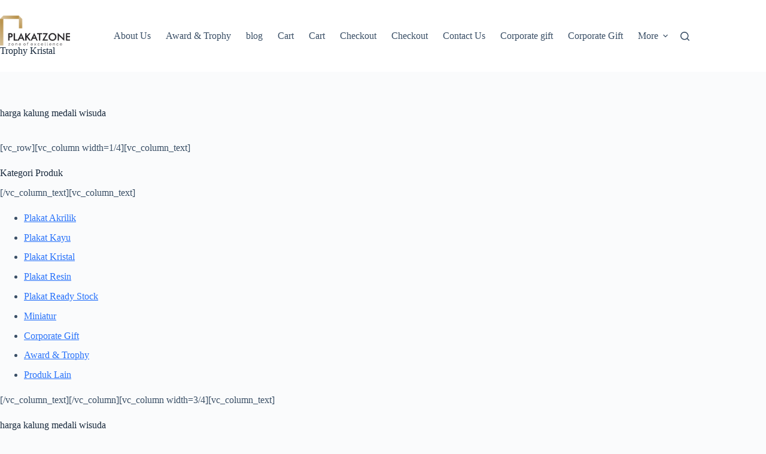

--- FILE ---
content_type: text/html; charset=UTF-8
request_url: https://trophykristal.com/harga-kalung-medali-wisuda/
body_size: 40502
content:
<!doctype html>
<html lang="en-US" prefix="og: https://ogp.me/ns#">
<head>
	
	<meta charset="UTF-8">
	<meta name="viewport" content="width=device-width, initial-scale=1, maximum-scale=5, viewport-fit=cover">
	<link rel="profile" href="https://gmpg.org/xfn/11">

	
<!-- Search Engine Optimization by Rank Math - https://rankmath.com/ -->
<title>harga kalung medali wisuda</title>
<meta name="description" content="Kategori Produk Plakat Akrilik Plakat Kayu Plakat Kristal Plakat Resin Plakat Ready Stock Miniatur Corporate Gift Award &#038; Trophy Produk Lain harga kalung"/>
<meta name="robots" content="follow, index, max-snippet:-1, max-video-preview:-1, max-image-preview:large"/>
<link rel="canonical" href="https://trophykristal.com/harga-kalung-medali-wisuda/" />
<meta property="og:locale" content="en_US" />
<meta property="og:type" content="article" />
<meta property="og:title" content="harga kalung medali wisuda" />
<meta property="og:description" content="Kategori Produk Plakat Akrilik Plakat Kayu Plakat Kristal Plakat Resin Plakat Ready Stock Miniatur Corporate Gift Award &#038; Trophy Produk Lain harga kalung" />
<meta property="og:url" content="https://trophykristal.com/harga-kalung-medali-wisuda/" />
<meta property="og:site_name" content="Trophy Kristal" />
<meta property="article:published_time" content="2018-08-13T14:36:10+00:00" />
<meta name="twitter:card" content="summary_large_image" />
<meta name="twitter:title" content="harga kalung medali wisuda" />
<meta name="twitter:description" content="Kategori Produk Plakat Akrilik Plakat Kayu Plakat Kristal Plakat Resin Plakat Ready Stock Miniatur Corporate Gift Award &#038; Trophy Produk Lain harga kalung" />
<!-- /Rank Math WordPress SEO plugin -->

<link rel="alternate" type="application/rss+xml" title="Trophy Kristal &raquo; Feed" href="https://trophykristal.com/feed/" />
<link rel="alternate" title="oEmbed (JSON)" type="application/json+oembed" href="https://trophykristal.com/wp-json/oembed/1.0/embed?url=https%3A%2F%2Ftrophykristal.com%2Fharga-kalung-medali-wisuda%2F" />
<link rel="alternate" title="oEmbed (XML)" type="text/xml+oembed" href="https://trophykristal.com/wp-json/oembed/1.0/embed?url=https%3A%2F%2Ftrophykristal.com%2Fharga-kalung-medali-wisuda%2F&#038;format=xml" />
<style id='wp-img-auto-sizes-contain-inline-css'>
img:is([sizes=auto i],[sizes^="auto," i]){contain-intrinsic-size:3000px 1500px}
/*# sourceURL=wp-img-auto-sizes-contain-inline-css */
</style>
<link rel='stylesheet' id='wp-block-library-css' href='https://trophykristal.com/wp-includes/css/dist/block-library/style.min.css?ver=6.9' media='all' />
<style id='global-styles-inline-css'>
:root{--wp--preset--aspect-ratio--square: 1;--wp--preset--aspect-ratio--4-3: 4/3;--wp--preset--aspect-ratio--3-4: 3/4;--wp--preset--aspect-ratio--3-2: 3/2;--wp--preset--aspect-ratio--2-3: 2/3;--wp--preset--aspect-ratio--16-9: 16/9;--wp--preset--aspect-ratio--9-16: 9/16;--wp--preset--color--black: #000000;--wp--preset--color--cyan-bluish-gray: #abb8c3;--wp--preset--color--white: #ffffff;--wp--preset--color--pale-pink: #f78da7;--wp--preset--color--vivid-red: #cf2e2e;--wp--preset--color--luminous-vivid-orange: #ff6900;--wp--preset--color--luminous-vivid-amber: #fcb900;--wp--preset--color--light-green-cyan: #7bdcb5;--wp--preset--color--vivid-green-cyan: #00d084;--wp--preset--color--pale-cyan-blue: #8ed1fc;--wp--preset--color--vivid-cyan-blue: #0693e3;--wp--preset--color--vivid-purple: #9b51e0;--wp--preset--color--palette-color-1: var(--theme-palette-color-1, #2872fa);--wp--preset--color--palette-color-2: var(--theme-palette-color-2, #1559ed);--wp--preset--color--palette-color-3: var(--theme-palette-color-3, #3A4F66);--wp--preset--color--palette-color-4: var(--theme-palette-color-4, #192a3d);--wp--preset--color--palette-color-5: var(--theme-palette-color-5, #e1e8ed);--wp--preset--color--palette-color-6: var(--theme-palette-color-6, #f2f5f7);--wp--preset--color--palette-color-7: var(--theme-palette-color-7, #FAFBFC);--wp--preset--color--palette-color-8: var(--theme-palette-color-8, #ffffff);--wp--preset--gradient--vivid-cyan-blue-to-vivid-purple: linear-gradient(135deg,rgb(6,147,227) 0%,rgb(155,81,224) 100%);--wp--preset--gradient--light-green-cyan-to-vivid-green-cyan: linear-gradient(135deg,rgb(122,220,180) 0%,rgb(0,208,130) 100%);--wp--preset--gradient--luminous-vivid-amber-to-luminous-vivid-orange: linear-gradient(135deg,rgb(252,185,0) 0%,rgb(255,105,0) 100%);--wp--preset--gradient--luminous-vivid-orange-to-vivid-red: linear-gradient(135deg,rgb(255,105,0) 0%,rgb(207,46,46) 100%);--wp--preset--gradient--very-light-gray-to-cyan-bluish-gray: linear-gradient(135deg,rgb(238,238,238) 0%,rgb(169,184,195) 100%);--wp--preset--gradient--cool-to-warm-spectrum: linear-gradient(135deg,rgb(74,234,220) 0%,rgb(151,120,209) 20%,rgb(207,42,186) 40%,rgb(238,44,130) 60%,rgb(251,105,98) 80%,rgb(254,248,76) 100%);--wp--preset--gradient--blush-light-purple: linear-gradient(135deg,rgb(255,206,236) 0%,rgb(152,150,240) 100%);--wp--preset--gradient--blush-bordeaux: linear-gradient(135deg,rgb(254,205,165) 0%,rgb(254,45,45) 50%,rgb(107,0,62) 100%);--wp--preset--gradient--luminous-dusk: linear-gradient(135deg,rgb(255,203,112) 0%,rgb(199,81,192) 50%,rgb(65,88,208) 100%);--wp--preset--gradient--pale-ocean: linear-gradient(135deg,rgb(255,245,203) 0%,rgb(182,227,212) 50%,rgb(51,167,181) 100%);--wp--preset--gradient--electric-grass: linear-gradient(135deg,rgb(202,248,128) 0%,rgb(113,206,126) 100%);--wp--preset--gradient--midnight: linear-gradient(135deg,rgb(2,3,129) 0%,rgb(40,116,252) 100%);--wp--preset--gradient--juicy-peach: linear-gradient(to right, #ffecd2 0%, #fcb69f 100%);--wp--preset--gradient--young-passion: linear-gradient(to right, #ff8177 0%, #ff867a 0%, #ff8c7f 21%, #f99185 52%, #cf556c 78%, #b12a5b 100%);--wp--preset--gradient--true-sunset: linear-gradient(to right, #fa709a 0%, #fee140 100%);--wp--preset--gradient--morpheus-den: linear-gradient(to top, #30cfd0 0%, #330867 100%);--wp--preset--gradient--plum-plate: linear-gradient(135deg, #667eea 0%, #764ba2 100%);--wp--preset--gradient--aqua-splash: linear-gradient(15deg, #13547a 0%, #80d0c7 100%);--wp--preset--gradient--love-kiss: linear-gradient(to top, #ff0844 0%, #ffb199 100%);--wp--preset--gradient--new-retrowave: linear-gradient(to top, #3b41c5 0%, #a981bb 49%, #ffc8a9 100%);--wp--preset--gradient--plum-bath: linear-gradient(to top, #cc208e 0%, #6713d2 100%);--wp--preset--gradient--high-flight: linear-gradient(to right, #0acffe 0%, #495aff 100%);--wp--preset--gradient--teen-party: linear-gradient(-225deg, #FF057C 0%, #8D0B93 50%, #321575 100%);--wp--preset--gradient--fabled-sunset: linear-gradient(-225deg, #231557 0%, #44107A 29%, #FF1361 67%, #FFF800 100%);--wp--preset--gradient--arielle-smile: radial-gradient(circle 248px at center, #16d9e3 0%, #30c7ec 47%, #46aef7 100%);--wp--preset--gradient--itmeo-branding: linear-gradient(180deg, #2af598 0%, #009efd 100%);--wp--preset--gradient--deep-blue: linear-gradient(to right, #6a11cb 0%, #2575fc 100%);--wp--preset--gradient--strong-bliss: linear-gradient(to right, #f78ca0 0%, #f9748f 19%, #fd868c 60%, #fe9a8b 100%);--wp--preset--gradient--sweet-period: linear-gradient(to top, #3f51b1 0%, #5a55ae 13%, #7b5fac 25%, #8f6aae 38%, #a86aa4 50%, #cc6b8e 62%, #f18271 75%, #f3a469 87%, #f7c978 100%);--wp--preset--gradient--purple-division: linear-gradient(to top, #7028e4 0%, #e5b2ca 100%);--wp--preset--gradient--cold-evening: linear-gradient(to top, #0c3483 0%, #a2b6df 100%, #6b8cce 100%, #a2b6df 100%);--wp--preset--gradient--mountain-rock: linear-gradient(to right, #868f96 0%, #596164 100%);--wp--preset--gradient--desert-hump: linear-gradient(to top, #c79081 0%, #dfa579 100%);--wp--preset--gradient--ethernal-constance: linear-gradient(to top, #09203f 0%, #537895 100%);--wp--preset--gradient--happy-memories: linear-gradient(-60deg, #ff5858 0%, #f09819 100%);--wp--preset--gradient--grown-early: linear-gradient(to top, #0ba360 0%, #3cba92 100%);--wp--preset--gradient--morning-salad: linear-gradient(-225deg, #B7F8DB 0%, #50A7C2 100%);--wp--preset--gradient--night-call: linear-gradient(-225deg, #AC32E4 0%, #7918F2 48%, #4801FF 100%);--wp--preset--gradient--mind-crawl: linear-gradient(-225deg, #473B7B 0%, #3584A7 51%, #30D2BE 100%);--wp--preset--gradient--angel-care: linear-gradient(-225deg, #FFE29F 0%, #FFA99F 48%, #FF719A 100%);--wp--preset--gradient--juicy-cake: linear-gradient(to top, #e14fad 0%, #f9d423 100%);--wp--preset--gradient--rich-metal: linear-gradient(to right, #d7d2cc 0%, #304352 100%);--wp--preset--gradient--mole-hall: linear-gradient(-20deg, #616161 0%, #9bc5c3 100%);--wp--preset--gradient--cloudy-knoxville: linear-gradient(120deg, #fdfbfb 0%, #ebedee 100%);--wp--preset--gradient--soft-grass: linear-gradient(to top, #c1dfc4 0%, #deecdd 100%);--wp--preset--gradient--saint-petersburg: linear-gradient(135deg, #f5f7fa 0%, #c3cfe2 100%);--wp--preset--gradient--everlasting-sky: linear-gradient(135deg, #fdfcfb 0%, #e2d1c3 100%);--wp--preset--gradient--kind-steel: linear-gradient(-20deg, #e9defa 0%, #fbfcdb 100%);--wp--preset--gradient--over-sun: linear-gradient(60deg, #abecd6 0%, #fbed96 100%);--wp--preset--gradient--premium-white: linear-gradient(to top, #d5d4d0 0%, #d5d4d0 1%, #eeeeec 31%, #efeeec 75%, #e9e9e7 100%);--wp--preset--gradient--clean-mirror: linear-gradient(45deg, #93a5cf 0%, #e4efe9 100%);--wp--preset--gradient--wild-apple: linear-gradient(to top, #d299c2 0%, #fef9d7 100%);--wp--preset--gradient--snow-again: linear-gradient(to top, #e6e9f0 0%, #eef1f5 100%);--wp--preset--gradient--confident-cloud: linear-gradient(to top, #dad4ec 0%, #dad4ec 1%, #f3e7e9 100%);--wp--preset--gradient--glass-water: linear-gradient(to top, #dfe9f3 0%, white 100%);--wp--preset--gradient--perfect-white: linear-gradient(-225deg, #E3FDF5 0%, #FFE6FA 100%);--wp--preset--font-size--small: 13px;--wp--preset--font-size--medium: 20px;--wp--preset--font-size--large: clamp(22px, 1.375rem + ((1vw - 3.2px) * 0.625), 30px);--wp--preset--font-size--x-large: clamp(30px, 1.875rem + ((1vw - 3.2px) * 1.563), 50px);--wp--preset--font-size--xx-large: clamp(45px, 2.813rem + ((1vw - 3.2px) * 2.734), 80px);--wp--preset--spacing--20: 0.44rem;--wp--preset--spacing--30: 0.67rem;--wp--preset--spacing--40: 1rem;--wp--preset--spacing--50: 1.5rem;--wp--preset--spacing--60: 2.25rem;--wp--preset--spacing--70: 3.38rem;--wp--preset--spacing--80: 5.06rem;--wp--preset--shadow--natural: 6px 6px 9px rgba(0, 0, 0, 0.2);--wp--preset--shadow--deep: 12px 12px 50px rgba(0, 0, 0, 0.4);--wp--preset--shadow--sharp: 6px 6px 0px rgba(0, 0, 0, 0.2);--wp--preset--shadow--outlined: 6px 6px 0px -3px rgb(255, 255, 255), 6px 6px rgb(0, 0, 0);--wp--preset--shadow--crisp: 6px 6px 0px rgb(0, 0, 0);}:root { --wp--style--global--content-size: var(--theme-block-max-width);--wp--style--global--wide-size: var(--theme-block-wide-max-width); }:where(body) { margin: 0; }.wp-site-blocks > .alignleft { float: left; margin-right: 2em; }.wp-site-blocks > .alignright { float: right; margin-left: 2em; }.wp-site-blocks > .aligncenter { justify-content: center; margin-left: auto; margin-right: auto; }:where(.wp-site-blocks) > * { margin-block-start: var(--theme-content-spacing); margin-block-end: 0; }:where(.wp-site-blocks) > :first-child { margin-block-start: 0; }:where(.wp-site-blocks) > :last-child { margin-block-end: 0; }:root { --wp--style--block-gap: var(--theme-content-spacing); }:root :where(.is-layout-flow) > :first-child{margin-block-start: 0;}:root :where(.is-layout-flow) > :last-child{margin-block-end: 0;}:root :where(.is-layout-flow) > *{margin-block-start: var(--theme-content-spacing);margin-block-end: 0;}:root :where(.is-layout-constrained) > :first-child{margin-block-start: 0;}:root :where(.is-layout-constrained) > :last-child{margin-block-end: 0;}:root :where(.is-layout-constrained) > *{margin-block-start: var(--theme-content-spacing);margin-block-end: 0;}:root :where(.is-layout-flex){gap: var(--theme-content-spacing);}:root :where(.is-layout-grid){gap: var(--theme-content-spacing);}.is-layout-flow > .alignleft{float: left;margin-inline-start: 0;margin-inline-end: 2em;}.is-layout-flow > .alignright{float: right;margin-inline-start: 2em;margin-inline-end: 0;}.is-layout-flow > .aligncenter{margin-left: auto !important;margin-right: auto !important;}.is-layout-constrained > .alignleft{float: left;margin-inline-start: 0;margin-inline-end: 2em;}.is-layout-constrained > .alignright{float: right;margin-inline-start: 2em;margin-inline-end: 0;}.is-layout-constrained > .aligncenter{margin-left: auto !important;margin-right: auto !important;}.is-layout-constrained > :where(:not(.alignleft):not(.alignright):not(.alignfull)){max-width: var(--wp--style--global--content-size);margin-left: auto !important;margin-right: auto !important;}.is-layout-constrained > .alignwide{max-width: var(--wp--style--global--wide-size);}body .is-layout-flex{display: flex;}.is-layout-flex{flex-wrap: wrap;align-items: center;}.is-layout-flex > :is(*, div){margin: 0;}body .is-layout-grid{display: grid;}.is-layout-grid > :is(*, div){margin: 0;}body{padding-top: 0px;padding-right: 0px;padding-bottom: 0px;padding-left: 0px;}:root :where(.wp-element-button, .wp-block-button__link){font-style: inherit;font-weight: inherit;letter-spacing: inherit;text-transform: inherit;}.has-black-color{color: var(--wp--preset--color--black) !important;}.has-cyan-bluish-gray-color{color: var(--wp--preset--color--cyan-bluish-gray) !important;}.has-white-color{color: var(--wp--preset--color--white) !important;}.has-pale-pink-color{color: var(--wp--preset--color--pale-pink) !important;}.has-vivid-red-color{color: var(--wp--preset--color--vivid-red) !important;}.has-luminous-vivid-orange-color{color: var(--wp--preset--color--luminous-vivid-orange) !important;}.has-luminous-vivid-amber-color{color: var(--wp--preset--color--luminous-vivid-amber) !important;}.has-light-green-cyan-color{color: var(--wp--preset--color--light-green-cyan) !important;}.has-vivid-green-cyan-color{color: var(--wp--preset--color--vivid-green-cyan) !important;}.has-pale-cyan-blue-color{color: var(--wp--preset--color--pale-cyan-blue) !important;}.has-vivid-cyan-blue-color{color: var(--wp--preset--color--vivid-cyan-blue) !important;}.has-vivid-purple-color{color: var(--wp--preset--color--vivid-purple) !important;}.has-palette-color-1-color{color: var(--wp--preset--color--palette-color-1) !important;}.has-palette-color-2-color{color: var(--wp--preset--color--palette-color-2) !important;}.has-palette-color-3-color{color: var(--wp--preset--color--palette-color-3) !important;}.has-palette-color-4-color{color: var(--wp--preset--color--palette-color-4) !important;}.has-palette-color-5-color{color: var(--wp--preset--color--palette-color-5) !important;}.has-palette-color-6-color{color: var(--wp--preset--color--palette-color-6) !important;}.has-palette-color-7-color{color: var(--wp--preset--color--palette-color-7) !important;}.has-palette-color-8-color{color: var(--wp--preset--color--palette-color-8) !important;}.has-black-background-color{background-color: var(--wp--preset--color--black) !important;}.has-cyan-bluish-gray-background-color{background-color: var(--wp--preset--color--cyan-bluish-gray) !important;}.has-white-background-color{background-color: var(--wp--preset--color--white) !important;}.has-pale-pink-background-color{background-color: var(--wp--preset--color--pale-pink) !important;}.has-vivid-red-background-color{background-color: var(--wp--preset--color--vivid-red) !important;}.has-luminous-vivid-orange-background-color{background-color: var(--wp--preset--color--luminous-vivid-orange) !important;}.has-luminous-vivid-amber-background-color{background-color: var(--wp--preset--color--luminous-vivid-amber) !important;}.has-light-green-cyan-background-color{background-color: var(--wp--preset--color--light-green-cyan) !important;}.has-vivid-green-cyan-background-color{background-color: var(--wp--preset--color--vivid-green-cyan) !important;}.has-pale-cyan-blue-background-color{background-color: var(--wp--preset--color--pale-cyan-blue) !important;}.has-vivid-cyan-blue-background-color{background-color: var(--wp--preset--color--vivid-cyan-blue) !important;}.has-vivid-purple-background-color{background-color: var(--wp--preset--color--vivid-purple) !important;}.has-palette-color-1-background-color{background-color: var(--wp--preset--color--palette-color-1) !important;}.has-palette-color-2-background-color{background-color: var(--wp--preset--color--palette-color-2) !important;}.has-palette-color-3-background-color{background-color: var(--wp--preset--color--palette-color-3) !important;}.has-palette-color-4-background-color{background-color: var(--wp--preset--color--palette-color-4) !important;}.has-palette-color-5-background-color{background-color: var(--wp--preset--color--palette-color-5) !important;}.has-palette-color-6-background-color{background-color: var(--wp--preset--color--palette-color-6) !important;}.has-palette-color-7-background-color{background-color: var(--wp--preset--color--palette-color-7) !important;}.has-palette-color-8-background-color{background-color: var(--wp--preset--color--palette-color-8) !important;}.has-black-border-color{border-color: var(--wp--preset--color--black) !important;}.has-cyan-bluish-gray-border-color{border-color: var(--wp--preset--color--cyan-bluish-gray) !important;}.has-white-border-color{border-color: var(--wp--preset--color--white) !important;}.has-pale-pink-border-color{border-color: var(--wp--preset--color--pale-pink) !important;}.has-vivid-red-border-color{border-color: var(--wp--preset--color--vivid-red) !important;}.has-luminous-vivid-orange-border-color{border-color: var(--wp--preset--color--luminous-vivid-orange) !important;}.has-luminous-vivid-amber-border-color{border-color: var(--wp--preset--color--luminous-vivid-amber) !important;}.has-light-green-cyan-border-color{border-color: var(--wp--preset--color--light-green-cyan) !important;}.has-vivid-green-cyan-border-color{border-color: var(--wp--preset--color--vivid-green-cyan) !important;}.has-pale-cyan-blue-border-color{border-color: var(--wp--preset--color--pale-cyan-blue) !important;}.has-vivid-cyan-blue-border-color{border-color: var(--wp--preset--color--vivid-cyan-blue) !important;}.has-vivid-purple-border-color{border-color: var(--wp--preset--color--vivid-purple) !important;}.has-palette-color-1-border-color{border-color: var(--wp--preset--color--palette-color-1) !important;}.has-palette-color-2-border-color{border-color: var(--wp--preset--color--palette-color-2) !important;}.has-palette-color-3-border-color{border-color: var(--wp--preset--color--palette-color-3) !important;}.has-palette-color-4-border-color{border-color: var(--wp--preset--color--palette-color-4) !important;}.has-palette-color-5-border-color{border-color: var(--wp--preset--color--palette-color-5) !important;}.has-palette-color-6-border-color{border-color: var(--wp--preset--color--palette-color-6) !important;}.has-palette-color-7-border-color{border-color: var(--wp--preset--color--palette-color-7) !important;}.has-palette-color-8-border-color{border-color: var(--wp--preset--color--palette-color-8) !important;}.has-vivid-cyan-blue-to-vivid-purple-gradient-background{background: var(--wp--preset--gradient--vivid-cyan-blue-to-vivid-purple) !important;}.has-light-green-cyan-to-vivid-green-cyan-gradient-background{background: var(--wp--preset--gradient--light-green-cyan-to-vivid-green-cyan) !important;}.has-luminous-vivid-amber-to-luminous-vivid-orange-gradient-background{background: var(--wp--preset--gradient--luminous-vivid-amber-to-luminous-vivid-orange) !important;}.has-luminous-vivid-orange-to-vivid-red-gradient-background{background: var(--wp--preset--gradient--luminous-vivid-orange-to-vivid-red) !important;}.has-very-light-gray-to-cyan-bluish-gray-gradient-background{background: var(--wp--preset--gradient--very-light-gray-to-cyan-bluish-gray) !important;}.has-cool-to-warm-spectrum-gradient-background{background: var(--wp--preset--gradient--cool-to-warm-spectrum) !important;}.has-blush-light-purple-gradient-background{background: var(--wp--preset--gradient--blush-light-purple) !important;}.has-blush-bordeaux-gradient-background{background: var(--wp--preset--gradient--blush-bordeaux) !important;}.has-luminous-dusk-gradient-background{background: var(--wp--preset--gradient--luminous-dusk) !important;}.has-pale-ocean-gradient-background{background: var(--wp--preset--gradient--pale-ocean) !important;}.has-electric-grass-gradient-background{background: var(--wp--preset--gradient--electric-grass) !important;}.has-midnight-gradient-background{background: var(--wp--preset--gradient--midnight) !important;}.has-juicy-peach-gradient-background{background: var(--wp--preset--gradient--juicy-peach) !important;}.has-young-passion-gradient-background{background: var(--wp--preset--gradient--young-passion) !important;}.has-true-sunset-gradient-background{background: var(--wp--preset--gradient--true-sunset) !important;}.has-morpheus-den-gradient-background{background: var(--wp--preset--gradient--morpheus-den) !important;}.has-plum-plate-gradient-background{background: var(--wp--preset--gradient--plum-plate) !important;}.has-aqua-splash-gradient-background{background: var(--wp--preset--gradient--aqua-splash) !important;}.has-love-kiss-gradient-background{background: var(--wp--preset--gradient--love-kiss) !important;}.has-new-retrowave-gradient-background{background: var(--wp--preset--gradient--new-retrowave) !important;}.has-plum-bath-gradient-background{background: var(--wp--preset--gradient--plum-bath) !important;}.has-high-flight-gradient-background{background: var(--wp--preset--gradient--high-flight) !important;}.has-teen-party-gradient-background{background: var(--wp--preset--gradient--teen-party) !important;}.has-fabled-sunset-gradient-background{background: var(--wp--preset--gradient--fabled-sunset) !important;}.has-arielle-smile-gradient-background{background: var(--wp--preset--gradient--arielle-smile) !important;}.has-itmeo-branding-gradient-background{background: var(--wp--preset--gradient--itmeo-branding) !important;}.has-deep-blue-gradient-background{background: var(--wp--preset--gradient--deep-blue) !important;}.has-strong-bliss-gradient-background{background: var(--wp--preset--gradient--strong-bliss) !important;}.has-sweet-period-gradient-background{background: var(--wp--preset--gradient--sweet-period) !important;}.has-purple-division-gradient-background{background: var(--wp--preset--gradient--purple-division) !important;}.has-cold-evening-gradient-background{background: var(--wp--preset--gradient--cold-evening) !important;}.has-mountain-rock-gradient-background{background: var(--wp--preset--gradient--mountain-rock) !important;}.has-desert-hump-gradient-background{background: var(--wp--preset--gradient--desert-hump) !important;}.has-ethernal-constance-gradient-background{background: var(--wp--preset--gradient--ethernal-constance) !important;}.has-happy-memories-gradient-background{background: var(--wp--preset--gradient--happy-memories) !important;}.has-grown-early-gradient-background{background: var(--wp--preset--gradient--grown-early) !important;}.has-morning-salad-gradient-background{background: var(--wp--preset--gradient--morning-salad) !important;}.has-night-call-gradient-background{background: var(--wp--preset--gradient--night-call) !important;}.has-mind-crawl-gradient-background{background: var(--wp--preset--gradient--mind-crawl) !important;}.has-angel-care-gradient-background{background: var(--wp--preset--gradient--angel-care) !important;}.has-juicy-cake-gradient-background{background: var(--wp--preset--gradient--juicy-cake) !important;}.has-rich-metal-gradient-background{background: var(--wp--preset--gradient--rich-metal) !important;}.has-mole-hall-gradient-background{background: var(--wp--preset--gradient--mole-hall) !important;}.has-cloudy-knoxville-gradient-background{background: var(--wp--preset--gradient--cloudy-knoxville) !important;}.has-soft-grass-gradient-background{background: var(--wp--preset--gradient--soft-grass) !important;}.has-saint-petersburg-gradient-background{background: var(--wp--preset--gradient--saint-petersburg) !important;}.has-everlasting-sky-gradient-background{background: var(--wp--preset--gradient--everlasting-sky) !important;}.has-kind-steel-gradient-background{background: var(--wp--preset--gradient--kind-steel) !important;}.has-over-sun-gradient-background{background: var(--wp--preset--gradient--over-sun) !important;}.has-premium-white-gradient-background{background: var(--wp--preset--gradient--premium-white) !important;}.has-clean-mirror-gradient-background{background: var(--wp--preset--gradient--clean-mirror) !important;}.has-wild-apple-gradient-background{background: var(--wp--preset--gradient--wild-apple) !important;}.has-snow-again-gradient-background{background: var(--wp--preset--gradient--snow-again) !important;}.has-confident-cloud-gradient-background{background: var(--wp--preset--gradient--confident-cloud) !important;}.has-glass-water-gradient-background{background: var(--wp--preset--gradient--glass-water) !important;}.has-perfect-white-gradient-background{background: var(--wp--preset--gradient--perfect-white) !important;}.has-small-font-size{font-size: var(--wp--preset--font-size--small) !important;}.has-medium-font-size{font-size: var(--wp--preset--font-size--medium) !important;}.has-large-font-size{font-size: var(--wp--preset--font-size--large) !important;}.has-x-large-font-size{font-size: var(--wp--preset--font-size--x-large) !important;}.has-xx-large-font-size{font-size: var(--wp--preset--font-size--xx-large) !important;}
:root :where(.wp-block-pullquote){font-size: clamp(0.984em, 0.984rem + ((1vw - 0.2em) * 0.645), 1.5em);line-height: 1.6;}
/*# sourceURL=global-styles-inline-css */
</style>
<style id='woocommerce-inline-inline-css'>
.woocommerce form .form-row .required { visibility: visible; }
/*# sourceURL=woocommerce-inline-inline-css */
</style>
<link rel='stylesheet' id='ct-main-styles-css' href='https://trophykristal.com/wp-content/themes/blocksy/static/bundle/main.min.css?ver=2.1.25' media='all' />
<link rel='stylesheet' id='ct-woocommerce-styles-css' href='https://trophykristal.com/wp-content/themes/blocksy/static/bundle/woocommerce.min.css?ver=2.1.25' media='all' />
<link rel='stylesheet' id='ct-page-title-styles-css' href='https://trophykristal.com/wp-content/themes/blocksy/static/bundle/page-title.min.css?ver=2.1.25' media='all' />
<link rel='stylesheet' id='ct-elementor-styles-css' href='https://trophykristal.com/wp-content/themes/blocksy/static/bundle/elementor-frontend.min.css?ver=2.1.25' media='all' />
<link rel='stylesheet' id='ct-elementor-woocommerce-styles-css' href='https://trophykristal.com/wp-content/themes/blocksy/static/bundle/elementor-woocommerce-frontend.min.css?ver=2.1.25' media='all' />
<script src="https://trophykristal.com/wp-includes/js/jquery/jquery.min.js?ver=3.7.1" id="jquery-core-js"></script>
<script src="https://trophykristal.com/wp-includes/js/jquery/jquery-migrate.min.js?ver=3.4.1" id="jquery-migrate-js"></script>
<script src="https://trophykristal.com/wp-content/plugins/woocommerce/assets/js/jquery-blockui/jquery.blockUI.min.js?ver=2.7.0-wc.10.4.3" id="wc-jquery-blockui-js" defer data-wp-strategy="defer"></script>
<script id="wc-add-to-cart-js-extra">
var wc_add_to_cart_params = {"ajax_url":"/wp-admin/admin-ajax.php","wc_ajax_url":"/?wc-ajax=%%endpoint%%","i18n_view_cart":"View cart","cart_url":"https://trophykristal.com/cart/","is_cart":"","cart_redirect_after_add":"no"};
//# sourceURL=wc-add-to-cart-js-extra
</script>
<script src="https://trophykristal.com/wp-content/plugins/woocommerce/assets/js/frontend/add-to-cart.min.js?ver=10.4.3" id="wc-add-to-cart-js" defer data-wp-strategy="defer"></script>
<script src="https://trophykristal.com/wp-content/plugins/woocommerce/assets/js/js-cookie/js.cookie.min.js?ver=2.1.4-wc.10.4.3" id="wc-js-cookie-js" defer data-wp-strategy="defer"></script>
<script id="woocommerce-js-extra">
var woocommerce_params = {"ajax_url":"/wp-admin/admin-ajax.php","wc_ajax_url":"/?wc-ajax=%%endpoint%%","i18n_password_show":"Show password","i18n_password_hide":"Hide password"};
//# sourceURL=woocommerce-js-extra
</script>
<script src="https://trophykristal.com/wp-content/plugins/woocommerce/assets/js/frontend/woocommerce.min.js?ver=10.4.3" id="woocommerce-js" defer data-wp-strategy="defer"></script>
<link rel="https://api.w.org/" href="https://trophykristal.com/wp-json/" /><link rel="alternate" title="JSON" type="application/json" href="https://trophykristal.com/wp-json/wp/v2/pages/2387" /><link rel="EditURI" type="application/rsd+xml" title="RSD" href="https://trophykristal.com/xmlrpc.php?rsd" />
<meta name="generator" content="WordPress 6.9" />
<link rel='shortlink' href='https://trophykristal.com/?p=2387' />
<noscript><link rel='stylesheet' href='https://trophykristal.com/wp-content/themes/blocksy/static/bundle/no-scripts.min.css' type='text/css'></noscript>
<style id="ct-main-styles-inline-css">[data-header*="type-1"] .ct-header [data-id="logo"] .site-title {--theme-font-weight:700;--theme-font-size:25px;--theme-line-height:1.5;--theme-link-initial-color:var(--theme-palette-color-4);} [data-header*="type-1"] .ct-header [data-id="menu"] > ul > li > a {--theme-font-weight:700;--theme-text-transform:uppercase;--theme-font-size:12px;--theme-line-height:1.3;--theme-link-initial-color:var(--theme-text-color);} [data-header*="type-1"] .ct-header [data-id="menu"] .sub-menu .ct-menu-link {--theme-link-initial-color:var(--theme-palette-color-8);--theme-font-weight:500;--theme-font-size:12px;} [data-header*="type-1"] .ct-header [data-id="menu"] .sub-menu {--dropdown-divider:1px dashed rgba(255, 255, 255, 0.1);--theme-box-shadow:0px 10px 20px rgba(41, 51, 61, 0.1);--theme-border-radius:0px 0px 2px 2px;} [data-header*="type-1"] .ct-header [data-row*="middle"] {--height:120px;background-color:var(--theme-palette-color-8);background-image:none;--theme-border-top:none;--theme-border-bottom:none;--theme-box-shadow:none;} [data-header*="type-1"] .ct-header [data-row*="middle"] > div {--theme-border-top:none;--theme-border-bottom:none;} [data-header*="type-1"] [data-id="mobile-menu"] {--theme-font-weight:700;--theme-font-size:20px;--theme-link-initial-color:#ffffff;--mobile-menu-divider:none;} [data-header*="type-1"] #offcanvas {--theme-box-shadow:0px 0px 70px rgba(0, 0, 0, 0.35);--side-panel-width:500px;--panel-content-height:100%;} [data-header*="type-1"] #offcanvas .ct-panel-inner {background-color:rgba(18, 21, 25, 0.98);} [data-header*="type-1"] #search-modal .ct-search-results {--theme-font-weight:500;--theme-font-size:14px;--theme-line-height:1.4;} [data-header*="type-1"] #search-modal .ct-search-form {--theme-link-initial-color:#ffffff;--theme-form-text-initial-color:#ffffff;--theme-form-text-focus-color:#ffffff;--theme-form-field-border-initial-color:rgba(255, 255, 255, 0.2);--theme-button-text-initial-color:rgba(255, 255, 255, 0.7);--theme-button-text-hover-color:#ffffff;--theme-button-background-initial-color:var(--theme-palette-color-1);--theme-button-background-hover-color:var(--theme-palette-color-1);} [data-header*="type-1"] #search-modal {background-color:rgba(18, 21, 25, 0.98);} [data-header*="type-1"] [data-id="trigger"] {--theme-icon-size:18px;} [data-header*="type-1"] {--header-height:120px;} [data-header*="type-1"] .ct-header {background-image:none;} [data-footer*="type-1"] .ct-footer [data-row*="bottom"] > div {--container-spacing:25px;--theme-border:none;--theme-border-top:none;--theme-border-bottom:none;--grid-template-columns:initial;} [data-footer*="type-1"] .ct-footer [data-row*="bottom"] .widget-title {--theme-font-size:16px;} [data-footer*="type-1"] .ct-footer [data-row*="bottom"] {--theme-border-top:none;--theme-border-bottom:none;background-color:transparent;} [data-footer*="type-1"] [data-id="copyright"] {--theme-font-weight:400;--theme-font-size:15px;--theme-line-height:1.3;} [data-footer*="type-1"] .ct-footer {background-color:var(--theme-palette-color-6);}:root {--theme-font-family:var(--theme-font-stack-default);--theme-font-weight:400;--theme-text-transform:none;--theme-text-decoration:none;--theme-font-size:16px;--theme-line-height:1.65;--theme-letter-spacing:0em;--theme-button-font-weight:500;--theme-button-font-size:15px;--has-classic-forms:var(--true);--has-modern-forms:var(--false);--theme-form-field-border-initial-color:var(--theme-border-color);--theme-form-field-border-focus-color:var(--theme-palette-color-1);--theme-form-selection-field-initial-color:var(--theme-border-color);--theme-form-selection-field-active-color:var(--theme-palette-color-1);--e-global-color-blocksy_palette_1:var(--theme-palette-color-1);--e-global-color-blocksy_palette_2:var(--theme-palette-color-2);--e-global-color-blocksy_palette_3:var(--theme-palette-color-3);--e-global-color-blocksy_palette_4:var(--theme-palette-color-4);--e-global-color-blocksy_palette_5:var(--theme-palette-color-5);--e-global-color-blocksy_palette_6:var(--theme-palette-color-6);--e-global-color-blocksy_palette_7:var(--theme-palette-color-7);--e-global-color-blocksy_palette_8:var(--theme-palette-color-8);--theme-palette-color-1:#2872fa;--theme-palette-color-2:#1559ed;--theme-palette-color-3:#3A4F66;--theme-palette-color-4:#192a3d;--theme-palette-color-5:#e1e8ed;--theme-palette-color-6:#f2f5f7;--theme-palette-color-7:#FAFBFC;--theme-palette-color-8:#ffffff;--theme-text-color:var(--theme-palette-color-3);--theme-link-initial-color:var(--theme-palette-color-1);--theme-link-hover-color:var(--theme-palette-color-2);--theme-selection-text-color:#ffffff;--theme-selection-background-color:var(--theme-palette-color-1);--theme-border-color:var(--theme-palette-color-5);--theme-headings-color:var(--theme-palette-color-4);--theme-content-spacing:1.5em;--theme-button-min-height:40px;--theme-button-shadow:none;--theme-button-transform:none;--theme-button-text-initial-color:#ffffff;--theme-button-text-hover-color:#ffffff;--theme-button-background-initial-color:var(--theme-palette-color-1);--theme-button-background-hover-color:var(--theme-palette-color-2);--theme-button-border:none;--theme-button-padding:5px 20px;--theme-normal-container-max-width:1290px;--theme-content-vertical-spacing:60px;--theme-container-edge-spacing:90vw;--theme-narrow-container-max-width:750px;--theme-wide-offset:130px;}h1 {--theme-font-weight:700;--theme-font-size:40px;--theme-line-height:1.5;}h2 {--theme-font-weight:700;--theme-font-size:35px;--theme-line-height:1.5;}h3 {--theme-font-weight:700;--theme-font-size:30px;--theme-line-height:1.5;}h4 {--theme-font-weight:700;--theme-font-size:25px;--theme-line-height:1.5;}h5 {--theme-font-weight:700;--theme-font-size:20px;--theme-line-height:1.5;}h6 {--theme-font-weight:700;--theme-font-size:16px;--theme-line-height:1.5;}.wp-block-pullquote {--theme-font-family:Georgia;--theme-font-weight:600;--theme-font-size:25px;}pre, code, samp, kbd {--theme-font-family:monospace;--theme-font-weight:400;--theme-font-size:16px;}figcaption {--theme-font-size:14px;}.ct-sidebar .widget-title {--theme-font-size:20px;}.ct-breadcrumbs {--theme-font-weight:600;--theme-text-transform:uppercase;--theme-font-size:12px;}body {background-color:var(--theme-palette-color-7);background-image:none;} [data-prefix="single_blog_post"] .entry-header .page-title {--theme-font-size:30px;} [data-prefix="single_blog_post"] .entry-header .entry-meta {--theme-font-weight:600;--theme-text-transform:uppercase;--theme-font-size:12px;--theme-line-height:1.3;} [data-prefix="categories"] .entry-header .page-title {--theme-font-size:30px;} [data-prefix="categories"] .entry-header .entry-meta {--theme-font-weight:600;--theme-text-transform:uppercase;--theme-font-size:12px;--theme-line-height:1.3;} [data-prefix="search"] .entry-header .page-title {--theme-font-size:30px;} [data-prefix="search"] .entry-header .entry-meta {--theme-font-weight:600;--theme-text-transform:uppercase;--theme-font-size:12px;--theme-line-height:1.3;} [data-prefix="author"] .entry-header .page-title {--theme-font-size:30px;} [data-prefix="author"] .entry-header .entry-meta {--theme-font-weight:600;--theme-text-transform:uppercase;--theme-font-size:12px;--theme-line-height:1.3;} [data-prefix="author"] .hero-section[data-type="type-2"] {background-color:var(--theme-palette-color-6);background-image:none;--container-padding:50px 0px;} [data-prefix="single_page"] .entry-header .page-title {--theme-font-size:30px;} [data-prefix="single_page"] .entry-header .entry-meta {--theme-font-weight:600;--theme-text-transform:uppercase;--theme-font-size:12px;--theme-line-height:1.3;} [data-prefix="woo_categories"] .entry-header .page-title {--theme-font-size:30px;} [data-prefix="woo_categories"] .entry-header .entry-meta {--theme-font-weight:600;--theme-text-transform:uppercase;--theme-font-size:12px;--theme-line-height:1.3;} [data-prefix="woo_categories"] .hero-section[data-type="type-2"] {background-color:var(--theme-palette-color-6);background-image:none;--container-padding:50px 0px;} [data-prefix="product"] .entry-header .page-title {--theme-font-size:30px;} [data-prefix="product"] .entry-header .entry-meta {--theme-font-weight:600;--theme-text-transform:uppercase;--theme-font-size:12px;--theme-line-height:1.3;} [data-prefix="blog"] .entries {--grid-template-columns:repeat(3, minmax(0, 1fr));} [data-prefix="blog"] .entry-card .entry-title {--theme-font-size:20px;--theme-line-height:1.3;} [data-prefix="blog"] .entry-card .entry-meta {--theme-font-weight:600;--theme-text-transform:uppercase;--theme-font-size:12px;} [data-prefix="blog"] .entry-card {background-color:var(--theme-palette-color-8);--theme-box-shadow:0px 12px 18px -6px rgba(34, 56, 101, 0.04);} [data-prefix="categories"] .entries {--grid-template-columns:repeat(3, minmax(0, 1fr));} [data-prefix="categories"] .entry-card .entry-title {--theme-font-size:20px;--theme-line-height:1.3;} [data-prefix="categories"] .entry-card .entry-meta {--theme-font-weight:600;--theme-text-transform:uppercase;--theme-font-size:12px;} [data-prefix="categories"] .entry-card {background-color:var(--theme-palette-color-8);--theme-box-shadow:0px 12px 18px -6px rgba(34, 56, 101, 0.04);} [data-prefix="author"] .entries {--grid-template-columns:repeat(3, minmax(0, 1fr));} [data-prefix="author"] .entry-card .entry-title {--theme-font-size:20px;--theme-line-height:1.3;} [data-prefix="author"] .entry-card .entry-meta {--theme-font-weight:600;--theme-text-transform:uppercase;--theme-font-size:12px;} [data-prefix="author"] .entry-card {background-color:var(--theme-palette-color-8);--theme-box-shadow:0px 12px 18px -6px rgba(34, 56, 101, 0.04);} [data-prefix="search"] .entries {--grid-template-columns:repeat(3, minmax(0, 1fr));} [data-prefix="search"] .entry-card .entry-title {--theme-font-size:20px;--theme-line-height:1.3;} [data-prefix="search"] .entry-card .entry-meta {--theme-font-weight:600;--theme-text-transform:uppercase;--theme-font-size:12px;} [data-prefix="search"] .entry-card {background-color:var(--theme-palette-color-8);--theme-box-shadow:0px 12px 18px -6px rgba(34, 56, 101, 0.04);}.quantity[data-type="type-2"] {--quantity-arrows-initial-color:var(--theme-text-color);}.onsale, .out-of-stock-badge, [class*="ct-woo-badge-"] {--theme-font-weight:600;--theme-font-size:12px;--theme-line-height:1.1;}.out-of-stock-badge {--badge-text-color:#ffffff;--badge-background-color:#24292E;}.demo_store {--theme-text-color:#ffffff;--background-color:var(--theme-palette-color-1);}.woocommerce-info, .woocommerce-thankyou-order-received, .wc-block-components-notice-banner.is-info {--theme-text-color:var(--theme-text-color);--theme-link-hover-color:var(--theme-link-hover-color);--background-color:#F0F1F3;}.woocommerce-message, .wc-block-components-notice-banner.is-success {--background-color:#F0F1F3;}.woocommerce-error, .wc-block-components-notice-banner.is-error {--theme-text-color:#ffffff;--theme-link-hover-color:#ffffff;--background-color:rgba(218, 0, 28, 0.7);--theme-button-text-initial-color:#ffffff;--theme-button-text-hover-color:#ffffff;--theme-button-background-initial-color:#b92c3e;--theme-button-background-hover-color:#9c2131;}.ct-woocommerce-cart-form .cart_totals {--cart-totals-border:2px solid var(--theme-border-color);--cart-totals-padding:30px;}.ct-order-review {--order-review-border:2px solid var(--theme-border-color);--order-review-padding:35px;}.woo-listing-top .woocommerce-result-count {--theme-font-weight:500;--theme-text-transform:uppercase;--theme-font-size:11px;--theme-letter-spacing:0.05em;} [data-products] .product figure {--product-element-spacing:25px;} [data-products] .product .entry-meta[data-id="default"] {--product-element-spacing:10px;} [data-products] .woocommerce-loop-product__title, [data-products] .woocommerce-loop-category__title {--theme-font-weight:600;--theme-font-size:17px;} [data-products] .product .price {--theme-font-weight:600;} [data-products] .ct-woo-card-stock {--theme-font-size:15px;} [data-products] .entry-meta {--theme-font-weight:600;--theme-text-transform:uppercase;--theme-font-size:12px;--theme-link-initial-color:var(--theme-text-color);}.woocommerce-tabs .tabs, .woocommerce-tabs .ct-accordion-heading, .woocommerce-tabs[data-type*="type-4"] .entry-content > h2:first-of-type {--theme-font-weight:600;--theme-text-transform:uppercase;--theme-font-size:12px;--theme-line-height:1;--theme-link-initial-color:var(--theme-text-color);}.woocommerce-tabs[data-type] .tabs {--tab-background:var(--theme-palette-color-1);}.related .ct-module-title, .up-sells .ct-module-title {--theme-font-size:20px;}.woocommerce-product-gallery [data-flexy="no"] .flexy-item:nth-child(n + 2) {height:1px;}.entry-summary-items > .price {--product-element-spacing:35px;}.entry-summary-items > .woocommerce-product-details__short-description {--product-element-spacing:35px;}.entry-summary-items > .ct-product-divider[data-id="divider_1"] {--product-element-spacing:35px;}.entry-summary-items > .ct-product-add-to-cart {--product-element-spacing:35px;}.entry-summary-items > .ct-product-add-to-cart > .cart {--theme-button-min-height:55px;}.entry-summary-items > .ct-product-divider[data-id="divider_2"] {--product-element-spacing:35px;}.entry-summary .entry-title {--theme-font-size:30px;}.entry-summary .price {--theme-font-weight:700;--theme-font-size:20px;}.entry-summary .ct-product-divider {--single-product-layer-divider:1px solid var(--theme-border-color);}.entry-summary .ct-payment-methods[data-color="custom"] {--theme-icon-color:#4B4F58;}form textarea {--theme-form-field-height:170px;}.ct-sidebar {--theme-link-initial-color:var(--theme-text-color);} [data-prefix="single_blog_post"] [class*="ct-container"] > article[class*="post"] {--has-boxed:var(--false);--has-wide:var(--true);} [data-prefix="single_page"] [class*="ct-container"] > article[class*="post"] {--has-boxed:var(--false);--has-wide:var(--true);} [data-prefix="product"] [class*="ct-container"] > article[class*="post"] {--has-boxed:var(--false);--has-wide:var(--true);}@media (max-width: 999.98px) {[data-header*="type-1"] .ct-header [data-row*="middle"] {--height:70px;} [data-header*="type-1"] #offcanvas {--side-panel-width:65vw;} [data-header*="type-1"] {--header-height:70px;} [data-footer*="type-1"] .ct-footer [data-row*="bottom"] > div {--grid-template-columns:initial;} [data-prefix="blog"] .entries {--grid-template-columns:repeat(2, minmax(0, 1fr));} [data-prefix="categories"] .entries {--grid-template-columns:repeat(2, minmax(0, 1fr));} [data-prefix="author"] .entries {--grid-template-columns:repeat(2, minmax(0, 1fr));} [data-prefix="search"] .entries {--grid-template-columns:repeat(2, minmax(0, 1fr));}.ct-woocommerce-cart-form .cart_totals {--cart-totals-padding:25px;}.ct-order-review {--order-review-padding:30px;} [data-products] {--shop-columns:repeat(3, minmax(0, 1fr));}.related [data-products], .upsells [data-products] {--shop-columns:repeat(3, minmax(0, 1fr));}}@media (max-width: 689.98px) {[data-header*="type-1"] #offcanvas {--side-panel-width:90vw;} [data-footer*="type-1"] .ct-footer [data-row*="bottom"] > div {--container-spacing:15px;--grid-template-columns:initial;} [data-prefix="blog"] .entries {--grid-template-columns:repeat(1, minmax(0, 1fr));} [data-prefix="blog"] .entry-card .entry-title {--theme-font-size:18px;} [data-prefix="categories"] .entries {--grid-template-columns:repeat(1, minmax(0, 1fr));} [data-prefix="categories"] .entry-card .entry-title {--theme-font-size:18px;} [data-prefix="author"] .entries {--grid-template-columns:repeat(1, minmax(0, 1fr));} [data-prefix="author"] .entry-card .entry-title {--theme-font-size:18px;} [data-prefix="search"] .entries {--grid-template-columns:repeat(1, minmax(0, 1fr));} [data-prefix="search"] .entry-card .entry-title {--theme-font-size:18px;}.ct-order-review {--order-review-padding:25px;} [data-products] {--shop-columns:repeat(1, minmax(0, 1fr));}.related [data-products], .upsells [data-products] {--shop-columns:repeat(1, minmax(0, 1fr));}.entry-summary-items > .ct-product-add-to-cart > .cart {--theme-button-min-height:40px;}:root {--theme-content-vertical-spacing:50px;--theme-container-edge-spacing:88vw;}}</style>
	<noscript><style>.woocommerce-product-gallery{ opacity: 1 !important; }</style></noscript>
	<meta name="generator" content="Elementor 3.34.2; features: additional_custom_breakpoints; settings: css_print_method-external, google_font-enabled, font_display-auto">
			<style>
				.e-con.e-parent:nth-of-type(n+4):not(.e-lazyloaded):not(.e-no-lazyload),
				.e-con.e-parent:nth-of-type(n+4):not(.e-lazyloaded):not(.e-no-lazyload) * {
					background-image: none !important;
				}
				@media screen and (max-height: 1024px) {
					.e-con.e-parent:nth-of-type(n+3):not(.e-lazyloaded):not(.e-no-lazyload),
					.e-con.e-parent:nth-of-type(n+3):not(.e-lazyloaded):not(.e-no-lazyload) * {
						background-image: none !important;
					}
				}
				@media screen and (max-height: 640px) {
					.e-con.e-parent:nth-of-type(n+2):not(.e-lazyloaded):not(.e-no-lazyload),
					.e-con.e-parent:nth-of-type(n+2):not(.e-lazyloaded):not(.e-no-lazyload) * {
						background-image: none !important;
					}
				}
			</style>
			<link rel="icon" href="https://trophykristal.com/wp-content/uploads/2023/10/cropped-logo-icon-plakatzone-black-1-32x32.png" sizes="32x32" />
<link rel="icon" href="https://trophykristal.com/wp-content/uploads/2023/10/cropped-logo-icon-plakatzone-black-1-192x192.png" sizes="192x192" />
<link rel="apple-touch-icon" href="https://trophykristal.com/wp-content/uploads/2023/10/cropped-logo-icon-plakatzone-black-1-180x180.png" />
<meta name="msapplication-TileImage" content="https://trophykristal.com/wp-content/uploads/2023/10/cropped-logo-icon-plakatzone-black-1-270x270.png" />
	</head>


<body class="wp-singular page-template-default page page-id-2387 wp-custom-logo wp-embed-responsive wp-theme-blocksy theme-blocksy woocommerce-no-js elementor-default elementor-kit-6139 ct-elementor-default-template" data-link="type-2" data-prefix="single_page" data-header="type-1" data-footer="type-1"  >

<a class="skip-link screen-reader-text" href="#main">Skip to content</a><div class="ct-drawer-canvas" data-location="start">
		<div id="search-modal" class="ct-panel" data-behaviour="modal" role="dialog" aria-label="Search modal" inert>
			<div class="ct-panel-actions">
				<button class="ct-toggle-close" data-type="type-1" aria-label="Close search modal">
					<svg class="ct-icon" width="12" height="12" viewBox="0 0 15 15"><path d="M1 15a1 1 0 01-.71-.29 1 1 0 010-1.41l5.8-5.8-5.8-5.8A1 1 0 011.7.29l5.8 5.8 5.8-5.8a1 1 0 011.41 1.41l-5.8 5.8 5.8 5.8a1 1 0 01-1.41 1.41l-5.8-5.8-5.8 5.8A1 1 0 011 15z"/></svg>				</button>
			</div>

			<div class="ct-panel-content">
				

<form role="search" method="get" class="ct-search-form"  action="https://trophykristal.com/" aria-haspopup="listbox" data-live-results="thumbs">

	<input
		type="search" class="modal-field"		placeholder="Search"
		value=""
		name="s"
		autocomplete="off"
		title="Search for..."
		aria-label="Search for..."
			>

	<div class="ct-search-form-controls">
		
		<button type="submit" class="wp-element-button" data-button="icon" aria-label="Search button">
			<svg class="ct-icon ct-search-button-content" aria-hidden="true" width="15" height="15" viewBox="0 0 15 15"><path d="M14.8,13.7L12,11c0.9-1.2,1.5-2.6,1.5-4.2c0-3.7-3-6.8-6.8-6.8S0,3,0,6.8s3,6.8,6.8,6.8c1.6,0,3.1-0.6,4.2-1.5l2.8,2.8c0.1,0.1,0.3,0.2,0.5,0.2s0.4-0.1,0.5-0.2C15.1,14.5,15.1,14,14.8,13.7z M1.5,6.8c0-2.9,2.4-5.2,5.2-5.2S12,3.9,12,6.8S9.6,12,6.8,12S1.5,9.6,1.5,6.8z"/></svg>
			<span class="ct-ajax-loader">
				<svg viewBox="0 0 24 24">
					<circle cx="12" cy="12" r="10" opacity="0.2" fill="none" stroke="currentColor" stroke-miterlimit="10" stroke-width="2"/>

					<path d="m12,2c5.52,0,10,4.48,10,10" fill="none" stroke="currentColor" stroke-linecap="round" stroke-miterlimit="10" stroke-width="2">
						<animateTransform
							attributeName="transform"
							attributeType="XML"
							type="rotate"
							dur="0.6s"
							from="0 12 12"
							to="360 12 12"
							repeatCount="indefinite"
						/>
					</path>
				</svg>
			</span>
		</button>

		
					<input type="hidden" name="ct_post_type" value="post:page:product">
		
		

			</div>

			<div class="screen-reader-text" aria-live="polite" role="status">
			No results		</div>
	
</form>


			</div>
		</div>

		<div id="offcanvas" class="ct-panel ct-header" data-behaviour="right-side" role="dialog" aria-label="Offcanvas modal" inert=""><div class="ct-panel-inner">
		<div class="ct-panel-actions">
			
			<button class="ct-toggle-close" data-type="type-1" aria-label="Close drawer">
				<svg class="ct-icon" width="12" height="12" viewBox="0 0 15 15"><path d="M1 15a1 1 0 01-.71-.29 1 1 0 010-1.41l5.8-5.8-5.8-5.8A1 1 0 011.7.29l5.8 5.8 5.8-5.8a1 1 0 011.41 1.41l-5.8 5.8 5.8 5.8a1 1 0 01-1.41 1.41l-5.8-5.8-5.8 5.8A1 1 0 011 15z"/></svg>
			</button>
		</div>
		<div class="ct-panel-content" data-device="desktop"><div class="ct-panel-content-inner"></div></div><div class="ct-panel-content" data-device="mobile"><div class="ct-panel-content-inner">
<nav
	class="mobile-menu menu-container has-submenu"
	data-id="mobile-menu" data-interaction="click" data-toggle-type="type-1" data-submenu-dots="yes"	>

	<ul><li class="page_item page-item-1738"><a href="https://trophykristal.com/tentang/" class="ct-menu-link">About Us</a></li><li class="page_item page-item-3555"><a href="https://trophykristal.com/test-1/" class="ct-menu-link">Award &#038; Trophy</a></li><li class="page_item page-item-6238"><a href="https://trophykristal.com/blog/" class="ct-menu-link">blog</a></li><li class="page_item page-item-6"><a href="https://trophykristal.com/cart/" class="ct-menu-link">Cart</a></li><li class="page_item page-item-5665"><a href="https://trophykristal.com/cart-2/" class="ct-menu-link">Cart</a></li><li class="page_item page-item-7"><a href="https://trophykristal.com/checkout/" class="ct-menu-link">Checkout</a></li><li class="page_item page-item-5666"><a href="https://trophykristal.com/checkout-2/" class="ct-menu-link">Checkout</a></li><li class="page_item page-item-1741"><a href="https://trophykristal.com/kontak/" class="ct-menu-link">Contact Us</a></li><li class="page_item page-item-3847"><a href="https://trophykristal.com/corporate-gift/" class="ct-menu-link">Corporate gift</a></li><li class="page_item page-item-3557"><a href="https://trophykristal.com/test-2/" class="ct-menu-link">Corporate Gift</a></li><li class="page_item page-item-112"><a href="https://trophykristal.com/d/" class="ct-menu-link">d</a></li><li class="page_item page-item-5568"><a href="https://trophykristal.com/disclaimer-penolakan/" class="ct-menu-link">Disclaimer – Penolakan</a></li><li class="page_item page-item-5570"><a href="https://trophykristal.com/kebijakan-privasi/" class="ct-menu-link">Kebijakan Privasi</a></li><li class="page_item page-item-5578"><a href="https://trophykristal.com/komplain/" class="ct-menu-link">Komplain</a></li><li class="page_item page-item-3845"><a href="https://trophykristal.com/miniatur/" class="ct-menu-link">Miniatur</a></li><li class="page_item page-item-3559"><a href="https://trophykristal.com/test-3/" class="ct-menu-link">Miniatur</a></li><li class="page_item page-item-5572"><a href="https://trophykristal.com/modifikasi-persyaratan-dan-peraturan-dasar/" class="ct-menu-link">Modifikasi Persyaratan dan Peraturan Dasar</a></li><li class="page_item page-item-8"><a href="https://trophykristal.com/my-account/" class="ct-menu-link">My account</a></li><li class="page_item page-item-5667"><a href="https://trophykristal.com/my-account-2/" class="ct-menu-link">My account</a></li><li class="page_item page-item-5574"><a href="https://trophykristal.com/pembayaran/" class="ct-menu-link">Pembayaran</a></li><li class="page_item page-item-5576"><a href="https://trophykristal.com/pengembalian-dana/" class="ct-menu-link">Pengembalian Dana</a></li><li class="page_item page-item-71"><a href="https://trophykristal.com/" class="ct-menu-link">Piala &#038; Plakat Kristal Berkualitas</a></li><li class="page_item page-item-3569"><a href="https://trophykristal.com/test-7/" class="ct-menu-link">Plakat Akrilik</a></li><li class="page_item page-item-3838"><a href="https://trophykristal.com/plakat-akrilik/" class="ct-menu-link">Plakat Akrilik</a></li><li class="page_item page-item-3567"><a href="https://trophykristal.com/test-6/" class="ct-menu-link">Plakat Kayu</a></li><li class="page_item page-item-3565"><a href="https://trophykristal.com/test-5/" class="ct-menu-link">Plakat Kristal</a></li><li class="page_item page-item-3561"><a href="https://trophykristal.com/test-4/" class="ct-menu-link">Plakat Ready Stock</a></li><li class="page_item page-item-3581"><a href="https://trophykristal.com/plakat-resin/" class="ct-menu-link">Plakat Resin</a></li><li class="page_item page-item-5664"><a href="https://trophykristal.com/shop-2/" class="ct-menu-link">Product</a></li><li class="page_item page-item-3546"><a href="https://trophykristal.com/produk-lain/" class="ct-menu-link">Produk Lain</a></li><li class="page_item page-item-5668"><a href="https://trophykristal.com/home/" class="ct-menu-link">Pusat Gift Berkualitas</a></li><li class="page_item page-item-2"><a href="https://trophykristal.com/sample-page/" class="ct-menu-link">Sample Page</a></li><li class="page_item page-item-5662"><a href="https://trophykristal.com/sample-page-2/" class="ct-menu-link">Sample Page</a></li><li class="page_item page-item-5"><a href="https://trophykristal.com/shop/" class="ct-menu-link">Shop</a></li><li class="page_item page-item-3571"><a href="https://trophykristal.com/test-8/" class="ct-menu-link">Souvenir Miniatur Rumah Adat Kalimantan Selatan</a></li><li class="page_item page-item-606"><a href="https://trophykristal.com/syarat-dan-ketentuan/" class="ct-menu-link">SYARAT DAN KETENTUAN</a></li><li class="page_item page-item-5566"><a href="https://trophykristal.com/syarat-dan-ketentuan-order/" class="ct-menu-link">Syarat dan Ketentuan Order</a></li><li class="page_item page-item-1337"><a href="https://trophykristal.com/zonanya-plakat-berkualitas-dan-eksklusif/" class="ct-menu-link">Zonanya Plakat Berkualitas dan Eksklusif</a></li><li class="page_item page-item-2043"><a href="https://trophykristal.com/lorem-title-1/" class="ct-menu-link">jual kotak akrilik</a></li><li class="page_item page-item-2044"><a href="https://trophykristal.com/lorem-title-2/" class="ct-menu-link">jual kotak plakat</a></li><li class="page_item page-item-2064"><a href="https://trophykristal.com/jual-trophy-golf/" class="ct-menu-link">jual trophy golf</a></li><li class="page_item page-item-2065"><a href="https://trophykristal.com/kerajinan-resin-akrilik/" class="ct-menu-link">kerajinan resin akrilik</a></li><li class="page_item page-item-2066"><a href="https://trophykristal.com/membuat-kerajinan-akrilik/" class="ct-menu-link">membuat kerajinan akrilik</a></li><li class="page_item page-item-2067"><a href="https://trophykristal.com/pusat-souvenir-di-jogja/" class="ct-menu-link">pusat souvenir di jogja</a></li><li class="page_item page-item-2068"><a href="https://trophykristal.com/pusat-souvenir-jogja/" class="ct-menu-link">pusat souvenir jogja</a></li><li class="page_item page-item-2069"><a href="https://trophykristal.com/souvenir-acara-reuni/" class="ct-menu-link">souvenir acara reuni</a></li><li class="page_item page-item-2070"><a href="https://trophykristal.com/souvenir-dari-jogja/" class="ct-menu-link">souvenir dari jogja</a></li><li class="page_item page-item-2071"><a href="https://trophykristal.com/souvenir-dari-resin/" class="ct-menu-link">souvenir dari resin</a></li><li class="page_item page-item-2072"><a href="https://trophykristal.com/souvenir-di-jogja/" class="ct-menu-link">souvenir di jogja</a></li><li class="page_item page-item-2073"><a href="https://trophykristal.com/souvenir-jam-meja-murah/" class="ct-menu-link">souvenir jam meja murah</a></li><li class="page_item page-item-2074"><a href="https://trophykristal.com/souvenir-simple-dan-murah/" class="ct-menu-link">souvenir simple dan murah</a></li><li class="page_item page-item-2075"><a href="https://trophykristal.com/daftar-harga-piala-murah/" class="ct-menu-link">daftar harga piala murah</a></li><li class="page_item page-item-2076"><a href="https://trophykristal.com/daftar-harga-plakat-akrilik/" class="ct-menu-link">daftar harga plakat akrilik</a></li><li class="page_item page-item-2077"><a href="https://trophykristal.com/desain-plakat-penghargaan/" class="ct-menu-link">desain plakat penghargaan</a></li><li class="page_item page-item-2078"><a href="https://trophykristal.com/harga-bikin-piala/" class="ct-menu-link">harga bikin piala</a></li><li class="page_item page-item-2079"><a href="https://trophykristal.com/harga-bikin-plakat/" class="ct-menu-link">harga bikin plakat</a></li><li class="page_item page-item-2080"><a href="https://trophykristal.com/harga-buat-piala/" class="ct-menu-link">harga buat piala</a></li><li class="page_item page-item-2081"><a href="https://trophykristal.com/harga-buat-plakat/" class="ct-menu-link">harga buat plakat</a></li><li class="page_item page-item-2082"><a href="https://trophykristal.com/harga-cetak-akrilik/" class="ct-menu-link">harga cetak akrilik</a></li><li class="page_item page-item-2083"><a href="https://trophykristal.com/harga-cetak-plakat/" class="ct-menu-link">harga cetak plakat</a></li><li class="page_item page-item-2084"><a href="https://trophykristal.com/harga-medali-akrilik/" class="ct-menu-link">harga medali akrilik</a></li><li class="page_item page-item-2085"><a href="https://trophykristal.com/harga-medali-acrylic/" class="ct-menu-link">harga medali acrylic</a></li><li class="page_item page-item-2086"><a href="https://trophykristal.com/harga-membuat-piala/" class="ct-menu-link">harga membuat piala</a></li><li class="page_item page-item-2087"><a href="https://trophykristal.com/harga-name-tag-acrylic/" class="ct-menu-link">harga name tag acrylic</a></li><li class="page_item page-item-2088"><a href="https://trophykristal.com/harga-name-tag-akrilik/" class="ct-menu-link">harga name tag akrilik</a></li><li class="page_item page-item-2089"><a href="https://trophykristal.com/harga-pembuatan-piala/" class="ct-menu-link">harga pembuatan piala</a></li><li class="page_item page-item-2090"><a href="https://trophykristal.com/harga-pembuatan-plakat/" class="ct-menu-link">harga pembuatan plakat</a></li><li class="page_item page-item-2091"><a href="https://trophykristal.com/harga-piala-acrylic/" class="ct-menu-link">harga piala acrylic</a></li><li class="page_item page-item-2092"><a href="https://trophykristal.com/harga-piala-bergilir/" class="ct-menu-link">harga piala bergilir</a></li><li class="page_item page-item-2093"><a href="https://trophykristal.com/harga-piala-besar/" class="ct-menu-link">harga piala besar</a></li><li class="page_item page-item-2094"><a href="https://trophykristal.com/harga-piala-jogja/" class="ct-menu-link">harga piala jogja</a></li><li class="page_item page-item-2095"><a href="https://trophykristal.com/harga-piala-kayu/" class="ct-menu-link">harga piala kayu</a></li><li class="page_item page-item-2096"><a href="https://trophykristal.com/harga-piala-kecil/" class="ct-menu-link">harga piala kecil</a></li><li class="page_item page-item-2097"><a href="https://trophykristal.com/harga-piala-lomba/" class="ct-menu-link">harga piala lomba</a></li><li class="page_item page-item-2098"><a href="https://trophykristal.com/harga-piala-marmer/" class="ct-menu-link">harga piala marmer</a></li><li class="page_item page-item-2099"><a href="https://trophykristal.com/harga-piala-murah/" class="ct-menu-link">harga piala murah</a></li><li class="page_item page-item-2100"><a href="https://trophykristal.com/harga-plakat-2018/" class="ct-menu-link">harga plakat 2018</a></li><li class="page_item page-item-2101"><a href="https://trophykristal.com/harga-plakat-acrylic/" class="ct-menu-link">harga plakat acrylic</a></li><li class="page_item page-item-2102"><a href="https://trophykristal.com/harga-plakat-akrilik-jogja/" class="ct-menu-link">harga plakat akrilik jogja</a></li><li class="page_item page-item-2103"><a href="https://trophykristal.com/harga-plakat-akrilik-murah/" class="ct-menu-link">harga plakat akrilik murah</a></li><li class="page_item page-item-2104"><a href="https://trophykristal.com/harga-plakat-akrilik-yogyakarta/" class="ct-menu-link">harga plakat akrilik yogyakarta</a></li><li class="page_item page-item-2105"><a href="https://trophykristal.com/harga-plakat-fiber/" class="ct-menu-link">harga plakat fiber</a></li><li class="page_item page-item-2106"><a href="https://trophykristal.com/harga-plakat-fiberglass/" class="ct-menu-link">harga plakat fiberglass</a></li><li class="page_item page-item-2107"><a href="https://trophykristal.com/harga-plakat-jogja/" class="ct-menu-link">harga plakat jogja</a></li><li class="page_item page-item-2108"><a href="https://trophykristal.com/harga-plakat-kayu/" class="ct-menu-link">harga plakat kayu</a></li><li class="page_item page-item-2109"><a href="https://trophykristal.com/harga-plakat-kayu-jogja/" class="ct-menu-link">harga plakat kayu jogja</a></li><li class="page_item page-item-2110"><a href="https://trophykristal.com/harga-plakat-kayu-murah/" class="ct-menu-link">harga plakat kayu murah</a></li><li class="page_item page-item-2111"><a href="https://trophykristal.com/harga-plakat-kuningan/" class="ct-menu-link">harga plakat kuningan</a></li><li class="page_item page-item-2112"><a href="https://trophykristal.com/harga-plakat-marmer/" class="ct-menu-link">harga plakat marmer</a></li><li class="page_item page-item-2113"><a href="https://trophykristal.com/harga-plakat-murah/" class="ct-menu-link">harga plakat murah</a></li><li class="page_item page-item-2114"><a href="https://trophykristal.com/harga-plakat-murah-jogja/" class="ct-menu-link">harga plakat murah jogja</a></li><li class="page_item page-item-2115"><a href="https://trophykristal.com/harga-plakat-penghargaan/" class="ct-menu-link">harga plakat penghargaan</a></li><li class="page_item page-item-2116"><a href="https://trophykristal.com/harga-plakat-seminar/" class="ct-menu-link">harga plakat seminar</a></li><li class="page_item page-item-2117"><a href="https://trophykristal.com/harga-plakat-ucapan-terima-kasih/" class="ct-menu-link">harga plakat ucapan terima kasih</a></li><li class="page_item page-item-2118"><a href="https://trophykristal.com/harga-plakat-wisuda/" class="ct-menu-link">harga plakat wisuda</a></li><li class="page_item page-item-2119"><a href="https://trophykristal.com/harga-plakat-wisuda-jogja/" class="ct-menu-link">harga plakat wisuda jogja</a></li><li class="page_item page-item-2120"><a href="https://trophykristal.com/harga-trophy-acrylic/" class="ct-menu-link">harga trophy acrylic</a></li><li class="page_item page-item-2121"><a href="https://trophykristal.com/harga-trophy-akrilik/" class="ct-menu-link">harga trophy akrilik</a></li><li class="page_item page-item-2122"><a href="https://trophykristal.com/harga-trophy-marmer/" class="ct-menu-link">harga trophy marmer</a></li><li class="page_item page-item-2123"><a href="https://trophykristal.com/harga-trophy-murah/" class="ct-menu-link">harga trophy murah</a></li><li class="page_item page-item-2124"><a href="https://trophykristal.com/harga-trophy-piala/" class="ct-menu-link">harga trophy piala</a></li><li class="page_item page-item-2125"><a href="https://trophykristal.com/contoh-kata-kata-plakat-ucapan-terima-kasih/" class="ct-menu-link">contoh kata-kata plakat ucapan terima kasih</a></li><li class="page_item page-item-2126"><a href="https://trophykristal.com/contoh-plakat-pembicara/" class="ct-menu-link">contoh plakat pembicara</a></li><li class="page_item page-item-2127"><a href="https://trophykristal.com/contoh-plakat-pembicara-seminar/" class="ct-menu-link">contoh plakat pembicara seminar</a></li><li class="page_item page-item-2128"><a href="https://trophykristal.com/contoh-plakat-penghargaan/" class="ct-menu-link">contoh plakat penghargaan</a></li><li class="page_item page-item-2129"><a href="https://trophykristal.com/contoh-plakat-seminar/" class="ct-menu-link">contoh plakat seminar</a></li><li class="page_item page-item-2130"><a href="https://trophykristal.com/contoh-plakat-terima-kasih/" class="ct-menu-link">contoh plakat terima kasih</a></li><li class="page_item page-item-2131"><a href="https://trophykristal.com/contoh-tulisan-plakat/" class="ct-menu-link">contoh tulisan plakat</a></li><li class="page_item page-item-2132"><a href="https://trophykristal.com/contoh-tulisan-plakat-ucapan-terima-kasih/" class="ct-menu-link">contoh tulisan plakat ucapan terima kasih</a></li><li class="page_item page-item-2133"><a href="https://trophykristal.com/desain-plakat-ucapan-terima-kasih/" class="ct-menu-link">desain plakat ucapan terima kasih</a></li><li class="page_item page-item-2134"><a href="https://trophykristal.com/harga-plakat-penghargaan-2/" class="ct-menu-link">harga plakat penghargaan</a></li><li class="page_item page-item-2135"><a href="https://trophykristal.com/harga-plakat-ucapan-terima-kasih-2/" class="ct-menu-link">harga plakat ucapan terima kasih</a></li><li class="page_item page-item-2136"><a href="https://trophykristal.com/plakat-ucapan-terima-kasih/" class="ct-menu-link">plakat ucapan terima kasih</a></li><li class="page_item page-item-2137"><a href="https://trophykristal.com/plakat-ucapan-terimakasih/" class="ct-menu-link">plakat ucapan terimakasih</a></li><li class="page_item page-item-2138"><a href="https://trophykristal.com/alamat-plakat-jogja/" class="ct-menu-link">alamat plakat jogja</a></li><li class="page_item page-item-2139"><a href="https://trophykristal.com/bikin-plakat-di-jogja/" class="ct-menu-link">bikin plakat di jogja</a></li><li class="page_item page-item-2140"><a href="https://trophykristal.com/bikin-plakat-jogja/" class="ct-menu-link">bikin plakat jogja</a></li><li class="page_item page-item-2141"><a href="https://trophykristal.com/buat-plakat-di-jogja/" class="ct-menu-link">buat plakat di jogja</a></li><li class="page_item page-item-2142"><a href="https://trophykristal.com/buat-plakat-jogja/" class="ct-menu-link">buat plakat jogja</a></li><li class="page_item page-item-2143"><a href="https://trophykristal.com/harga-plakat-akrilik-jogja-2/" class="ct-menu-link">harga plakat akrilik jogja</a></li><li class="page_item page-item-2144"><a href="https://trophykristal.com/harga-plakat-di-jogja/" class="ct-menu-link">harga plakat di jogja</a></li><li class="page_item page-item-2145"><a href="https://trophykristal.com/harga-plakat-fiber-jogja/" class="ct-menu-link">harga plakat fiber jogja</a></li><li class="page_item page-item-2146"><a href="https://trophykristal.com/harga-plakat-jogja-2/" class="ct-menu-link">harga plakat jogja</a></li><li class="page_item page-item-2147"><a href="https://trophykristal.com/harga-plakat-murah-jogja-2/" class="ct-menu-link">harga plakat murah jogja</a></li><li class="page_item page-item-2148"><a href="https://trophykristal.com/jasa-laser-cutting-yogyakarta/" class="ct-menu-link">jasa laser cutting yogyakarta</a></li><li class="page_item page-item-2149"><a href="https://trophykristal.com/jual-plakat-jogja/" class="ct-menu-link">jual plakat jogja</a></li><li class="page_item page-item-2150"><a href="https://trophykristal.com/jual-plakat-wisuda-jogja/" class="ct-menu-link">jual plakat wisuda jogja</a></li><li class="page_item page-item-2151"><a href="https://trophykristal.com/pembuat-plakat-di-jogja/" class="ct-menu-link">pembuat plakat di jogja</a></li><li class="page_item page-item-2152"><a href="https://trophykristal.com/pembuatan-plakat-di-jogja/" class="ct-menu-link">pembuatan plakat di jogja</a></li><li class="page_item page-item-2153"><a href="https://trophykristal.com/pembuatan-plakat-jogja/" class="ct-menu-link">pembuatan plakat jogja</a></li><li class="page_item page-item-2154"><a href="https://trophykristal.com/pesan-plakat-di-jogja/" class="ct-menu-link">pesan plakat di jogja</a></li><li class="page_item page-item-2155"><a href="https://trophykristal.com/pesan-plakat-jogja/" class="ct-menu-link">pesan plakat jogja</a></li><li class="page_item page-item-2156"><a href="https://trophykristal.com/plakat-acrylic-jogja/" class="ct-menu-link">plakat acrylic jogja</a></li><li class="page_item page-item-2157"><a href="https://trophykristal.com/plakat-akrilik-jogja/" class="ct-menu-link">plakat akrilik jogja</a></li><li class="page_item page-item-2158"><a href="https://trophykristal.com/plakat-di-jogja/" class="ct-menu-link">plakat di jogja</a></li><li class="page_item page-item-2159"><a href="https://trophykristal.com/plakat-fiber-jogja/" class="ct-menu-link">plakat fiber jogja</a></li><li class="page_item page-item-2160"><a href="https://trophykristal.com/plakat-fiberglass-jogja/" class="ct-menu-link">plakat fiberglass jogja</a></li><li class="page_item page-item-2161"><a href="https://trophykristal.com/plakat-jogja-murah/" class="ct-menu-link">plakat jogja murah</a></li><li class="page_item page-item-2162"><a href="https://trophykristal.com/plakat-kayu-jogja/" class="ct-menu-link">plakat kayu jogja</a></li><li class="page_item page-item-2163"><a href="https://trophykristal.com/plakat-murah-di-jogja/" class="ct-menu-link">plakat murah di jogja</a></li><li class="page_item page-item-2164"><a href="https://trophykristal.com/plakat-murah-jogja/" class="ct-menu-link">plakat murah jogja</a></li><li class="page_item page-item-2165"><a href="https://trophykristal.com/plakat-souvenir-jogja/" class="ct-menu-link">plakat souvenir jogja</a></li><li class="page_item page-item-2166"><a href="https://trophykristal.com/plakat-wisuda-jogja/" class="ct-menu-link">plakat wisuda jogja</a></li><li class="page_item page-item-2167"><a href="https://trophykristal.com/plakat-wisuda-murah-jogja/" class="ct-menu-link">plakat wisuda murah jogja</a></li><li class="page_item page-item-2168"><a href="https://trophykristal.com/pusat-plakat-jogja/" class="ct-menu-link">pusat plakat jogja</a></li><li class="page_item page-item-2169"><a href="https://trophykristal.com/tempat-pembuatan-plakat-di-jogja/" class="ct-menu-link">tempat pembuatan plakat di jogja</a></li><li class="page_item page-item-2170"><a href="https://trophykristal.com/medali-olahraga/" class="ct-menu-link">medali olahraga</a></li><li class="page_item page-item-2171"><a href="https://trophykristal.com/daftar-harga-medali/" class="ct-menu-link">daftar harga medali</a></li><li class="page_item page-item-2172"><a href="https://trophykristal.com/harga-medali-biasa/" class="ct-menu-link">harga medali biasa</a></li><li class="page_item page-item-2173"><a href="https://trophykristal.com/harga-medali-emas/" class="ct-menu-link">harga medali emas</a></li><li class="page_item page-item-2174"><a href="https://trophykristal.com/harga-medali-kejuaraan/" class="ct-menu-link">harga medali kejuaraan</a></li><li class="page_item page-item-2175"><a href="https://trophykristal.com/harga-medali-logam/" class="ct-menu-link">harga medali logam</a></li><li class="page_item page-item-2176"><a href="https://trophykristal.com/harga-medali-murah/" class="ct-menu-link">harga medali murah</a></li><li class="page_item page-item-2177"><a href="https://trophykristal.com/harga-medali-olahraga/" class="ct-menu-link">harga medali olahraga</a></li><li class="page_item page-item-2178"><a href="https://trophykristal.com/harga-pembuatan-medali/" class="ct-menu-link">harga pembuatan medali</a></li><li class="page_item page-item-2179"><a href="https://trophykristal.com/jual-medali-olahraga/" class="ct-menu-link">jual medali olahraga</a></li><li class="page_item page-item-2180"><a href="https://trophykristal.com/barang-barang-promosi/" class="ct-menu-link">barang barang promosi</a></li><li class="page_item page-item-2181"><a href="https://trophykristal.com/barang-promosi-murah/" class="ct-menu-link">barang promosi murah</a></li><li class="page_item page-item-2182"><a href="https://trophykristal.com/barang-promosi-perusahaan/" class="ct-menu-link">barang promosi perusahaan</a></li><li class="page_item page-item-2183"><a href="https://trophykristal.com/barang-promosi-unik/" class="ct-menu-link">barang promosi unik</a></li><li class="page_item page-item-2184"><a href="https://trophykristal.com/barang-souvenir-perusahaan/" class="ct-menu-link">barang souvenir perusahaan</a></li><li class="page_item page-item-2185"><a href="https://trophykristal.com/barang-souvenir-promosi/" class="ct-menu-link">barang souvenir promosi</a></li><li class="page_item page-item-2186"><a href="https://trophykristal.com/contoh-barang-promosi/" class="ct-menu-link">contoh barang promosi</a></li><li class="page_item page-item-2187"><a href="https://trophykristal.com/contoh-souvenir-murah/" class="ct-menu-link">contoh souvenir murah</a></li><li class="page_item page-item-2188"><a href="https://trophykristal.com/contoh-souvenir-perusahaan/" class="ct-menu-link">contoh souvenir perusahaan</a></li><li class="page_item page-item-2189"><a href="https://trophykristal.com/harga-souvenir-perusahaan/" class="ct-menu-link">harga souvenir perusahaan</a></li><li class="page_item page-item-2190"><a href="https://trophykristal.com/ide-souvenir-perusahaan/" class="ct-menu-link">ide souvenir perusahaan</a></li><li class="page_item page-item-2191"><a href="https://trophykristal.com/jam-meja-souvenir/" class="ct-menu-link">jam meja souvenir</a></li><li class="page_item page-item-2192"><a href="https://trophykristal.com/jenis-souvenir-perusahaan/" class="ct-menu-link">jenis souvenir perusahaan</a></li><li class="page_item page-item-2193"><a href="https://trophykristal.com/jual-souvenir-perusahaan/" class="ct-menu-link">jual souvenir perusahaan</a></li><li class="page_item page-item-2194"><a href="https://trophykristal.com/katalog-souvenir-perusahaan/" class="ct-menu-link">katalog souvenir perusahaan</a></li><li class="page_item page-item-2195"><a href="https://trophykristal.com/macam-macam-souvenir-kantor/" class="ct-menu-link">macam macam souvenir kantor</a></li><li class="page_item page-item-2196"><a href="https://trophykristal.com/souvenir-acara-kantor/" class="ct-menu-link">souvenir acara kantor</a></li><li class="page_item page-item-2197"><a href="https://trophykristal.com/souvenir-eksklusif-perusahaan/" class="ct-menu-link">souvenir eksklusif perusahaan</a></li><li class="page_item page-item-2198"><a href="https://trophykristal.com/souvenir-gantungan-kunci-perusahaan/" class="ct-menu-link">souvenir gantungan kunci perusahaan</a></li><li class="page_item page-item-2199"><a href="https://trophykristal.com/souvenir-gathering-perusahaan/" class="ct-menu-link">souvenir gathering perusahaan</a></li><li class="page_item page-item-2200"><a href="https://trophykristal.com/souvenir-gathering-perusahaan-murah/" class="ct-menu-link">souvenir gathering perusahaan murah</a></li><li class="page_item page-item-2201"><a href="https://trophykristal.com/souvenir-kantor-murah/" class="ct-menu-link">souvenir kantor murah</a></li><li class="page_item page-item-2202"><a href="https://trophykristal.com/souvenir-perusahaan-eksklusif/" class="ct-menu-link">souvenir perusahaan eksklusif</a></li><li class="page_item page-item-2203"><a href="https://trophykristal.com/souvenir-perusahaan-exclusive/" class="ct-menu-link">souvenir perusahaan exclusive</a></li><li class="page_item page-item-2204"><a href="https://trophykristal.com/souvenir-perusahaan-murah/" class="ct-menu-link">souvenir perusahaan murah</a></li><li class="page_item page-item-2205"><a href="https://trophykristal.com/souvenir-perusahaan-unik/" class="ct-menu-link">souvenir perusahaan unik</a></li><li class="page_item page-item-2206"><a href="https://trophykristal.com/souvenir-promosi-unik/" class="ct-menu-link">souvenir promosi unik</a></li><li class="page_item page-item-2207"><a href="https://trophykristal.com/souvenir-untuk-kantor/" class="ct-menu-link">souvenir untuk kantor</a></li><li class="page_item page-item-2208"><a href="https://trophykristal.com/souvenir-untuk-perusahaan/" class="ct-menu-link">souvenir untuk perusahaan</a></li><li class="page_item page-item-2209"><a href="https://trophykristal.com/harga-plakat-fiber-2/" class="ct-menu-link">harga plakat fiber</a></li><li class="page_item page-item-2210"><a href="https://trophykristal.com/harga-plakat-fiberglass-2/" class="ct-menu-link">harga plakat fiberglass</a></li><li class="page_item page-item-2211"><a href="https://trophykristal.com/harga-fiber-akrilik/" class="ct-menu-link">harga fiber akrilik</a></li><li class="page_item page-item-2212"><a href="https://trophykristal.com/pengrajin-fiberglass-jakarta/" class="ct-menu-link">pengrajin fiberglass jakarta</a></li><li class="page_item page-item-2213"><a href="https://trophykristal.com/fiberglass-gantungan-kunci/" class="ct-menu-link">fiberglass gantungan kunci</a></li><li class="page_item page-item-2214"><a href="https://trophykristal.com/harga-gantungan-kunci-fiberglass/" class="ct-menu-link">harga gantungan kunci fiberglass</a></li><li class="page_item page-item-2215"><a href="https://trophykristal.com/cara-membuat-plakat-dari-fiber/" class="ct-menu-link">cara membuat plakat dari fiber</a></li><li class="page_item page-item-2216"><a href="https://trophykristal.com/contoh-kerajinan-dari-fiberglass/" class="ct-menu-link">contoh kerajinan dari fiberglass</a></li><li class="page_item page-item-2217"><a href="https://trophykristal.com/contoh-plakat-fiber/" class="ct-menu-link">contoh plakat fiber</a></li><li class="page_item page-item-2218"><a href="https://trophykristal.com/harga-patung-fiber/" class="ct-menu-link">harga patung fiber</a></li><li class="page_item page-item-2219"><a href="https://trophykristal.com/harga-plakat-fiber-jogja-2/" class="ct-menu-link">harga plakat fiber jogja</a></li><li class="page_item page-item-2220"><a href="https://trophykristal.com/harga-resin-fiberglass/" class="ct-menu-link">harga resin fiberglass</a></li><li class="page_item page-item-2221"><a href="https://trophykristal.com/jasa-pembuatan-patung-fiber/" class="ct-menu-link">jasa pembuatan patung fiber</a></li><li class="page_item page-item-2222"><a href="https://trophykristal.com/jual-plakat-fiber/" class="ct-menu-link">jual plakat fiber</a></li><li class="page_item page-item-2223"><a href="https://trophykristal.com/jual-plat-fiberglass/" class="ct-menu-link">jual plat fiberglass</a></li><li class="page_item page-item-2224"><a href="https://trophykristal.com/jual-resin-fiberglass/" class="ct-menu-link">jual resin fiberglass</a></li><li class="page_item page-item-2225"><a href="https://trophykristal.com/kerajinan-dari-fiberglass/" class="ct-menu-link">kerajinan dari fiberglass</a></li><li class="page_item page-item-2226"><a href="https://trophykristal.com/pengrajin-fiberglass-yogyakarta/" class="ct-menu-link">pengrajin fiberglass yogyakarta</a></li><li class="page_item page-item-2227"><a href="https://trophykristal.com/plakat-dari-fiber/" class="ct-menu-link">plakat dari fiber</a></li><li class="page_item page-item-2228"><a href="https://trophykristal.com/plakat-fiber-jogja-2/" class="ct-menu-link">plakat fiber jogja</a></li><li class="page_item page-item-2229"><a href="https://trophykristal.com/plakat-fiber-murah/" class="ct-menu-link">plakat fiber murah</a></li><li class="page_item page-item-2230"><a href="https://trophykristal.com/plakat-fiberglass-jogja-2/" class="ct-menu-link">plakat fiberglass jogja</a></li><li class="page_item page-item-2231"><a href="https://trophykristal.com/jual-trophy-murah/" class="ct-menu-link">jual trophy murah</a></li><li class="page_item page-item-2232"><a href="https://trophykristal.com/trophy-murah/" class="ct-menu-link">trophy murah</a></li><li class="page_item page-item-2233"><a href="https://trophykristal.com/harga-trophy-marmer-2/" class="ct-menu-link">harga trophy marmer</a></li><li class="page_item page-item-2234"><a href="https://trophykristal.com/harga-trophy-murah-2/" class="ct-menu-link">harga trophy murah</a></li><li class="page_item page-item-2235"><a href="https://trophykristal.com/jakarta-trophy-senen/" class="ct-menu-link">jakarta trophy senen</a></li><li class="page_item page-item-2236"><a href="https://trophykristal.com/harga-trophy-kaca/" class="ct-menu-link">harga trophy kaca</a></li><li class="page_item page-item-2237"><a href="https://trophykristal.com/toko-trophy-di-jakarta/" class="ct-menu-link">toko trophy di jakarta</a></li><li class="page_item page-item-2238"><a href="https://trophykristal.com/contoh-plakat-trophy/" class="ct-menu-link">contoh plakat trophy</a></li><li class="page_item page-item-2239"><a href="https://trophykristal.com/harga-plakat-trophy/" class="ct-menu-link">harga plakat trophy</a></li><li class="page_item page-item-2240"><a href="https://trophykristal.com/harga-trophy-acrylic-2/" class="ct-menu-link">harga trophy acrylic</a></li><li class="page_item page-item-2241"><a href="https://trophykristal.com/harga-trophy-akrilik-2/" class="ct-menu-link">harga trophy akrilik</a></li><li class="page_item page-item-2242"><a href="https://trophykristal.com/harga-trophy-piala-2/" class="ct-menu-link">harga trophy piala</a></li><li class="page_item page-item-2243"><a href="https://trophykristal.com/jual-trophy-golf-2/" class="ct-menu-link">jual trophy golf</a></li><li class="page_item page-item-2244"><a href="https://trophykristal.com/plakat-trophy-piala/" class="ct-menu-link">plakat trophy piala</a></li><li class="page_item page-item-2245"><a href="https://trophykristal.com/pusat-plakat-trophy/" class="ct-menu-link">pusat plakat trophy</a></li><li class="page_item page-item-2246"><a href="https://trophykristal.com/plakat-wisuda-murah/" class="ct-menu-link">plakat wisuda murah</a></li><li class="page_item page-item-2247"><a href="https://trophykristal.com/harga-plakat-wisuda-2/" class="ct-menu-link">harga plakat wisuda</a></li><li class="page_item page-item-2248"><a href="https://trophykristal.com/plakat-akrilik-wisuda/" class="ct-menu-link">plakat akrilik wisuda</a></li><li class="page_item page-item-2249"><a href="https://trophykristal.com/jual-plakat-wisuda/" class="ct-menu-link">jual plakat wisuda</a></li><li class="page_item page-item-2250"><a href="https://trophykristal.com/plakat-wisuda-akrilik/" class="ct-menu-link">plakat wisuda akrilik</a></li><li class="page_item page-item-2251"><a href="https://trophykristal.com/souvenir-wisuda-murah/" class="ct-menu-link">souvenir wisuda murah</a></li><li class="page_item page-item-2252"><a href="https://trophykristal.com/contoh-plakat-wisuda/" class="ct-menu-link">contoh plakat wisuda</a></li><li class="page_item page-item-2253"><a href="https://trophykristal.com/gantungan-kunci-wisuda/" class="ct-menu-link">gantungan kunci wisuda</a></li><li class="page_item page-item-2254"><a href="https://trophykristal.com/cara-membuat-plakat-wisuda/" class="ct-menu-link">cara membuat plakat wisuda</a></li><li class="page_item page-item-2255"><a href="https://trophykristal.com/cara-membuat-medali-wisuda/" class="ct-menu-link">cara membuat medali wisuda</a></li><li class="page_item page-item-2256"><a href="https://trophykristal.com/cara-membuat-souvenir-wisuda/" class="ct-menu-link">cara membuat souvenir wisuda</a></li><li class="page_item page-item-2257"><a href="https://trophykristal.com/cinderamata-untuk-wisuda/" class="ct-menu-link">cinderamata untuk wisuda</a></li><li class="page_item page-item-2258"><a href="https://trophykristal.com/contoh-plakat-untuk-wisuda/" class="ct-menu-link">contoh plakat untuk wisuda</a></li><li class="page_item page-item-2259"><a href="https://trophykristal.com/contoh-souvenir-wisuda/" class="ct-menu-link">contoh souvenir wisuda</a></li><li class="page_item page-item-2260"><a href="https://trophykristal.com/desain-plakat-wisuda/" class="ct-menu-link">desain plakat wisuda</a></li><li class="page_item page-item-2261"><a href="https://trophykristal.com/gambar-plakat-wisuda/" class="ct-menu-link">gambar plakat wisuda</a></li><li class="page_item page-item-2262"><a href="https://trophykristal.com/gift-untuk-wisuda/" class="ct-menu-link">gift untuk wisuda</a></li><li class="page_item page-item-2263"><a href="https://trophykristal.com/harga-medali-wisuda/" class="ct-menu-link">harga medali wisuda</a></li><li class="page_item page-item-2264"><a href="https://trophykristal.com/harga-patung-wisuda/" class="ct-menu-link">harga patung wisuda</a></li><li class="page_item page-item-2265"><a href="https://trophykristal.com/harga-plakat-patung-wisuda/" class="ct-menu-link">harga plakat patung wisuda</a></li><li class="page_item page-item-2266"><a href="https://trophykristal.com/harga-plakat-wisuda-di-jogja/" class="ct-menu-link">harga plakat wisuda di jogja</a></li><li class="page_item page-item-2267"><a href="https://trophykristal.com/harga-plakat-wisuda-kayu/" class="ct-menu-link">harga plakat wisuda kayu</a></li><li class="page_item page-item-2268"><a href="https://trophykristal.com/harga-plakat-wisuda-murah/" class="ct-menu-link">harga plakat wisuda murah</a></li><li class="page_item page-item-2269"><a href="https://trophykristal.com/jual-patung-wisuda/" class="ct-menu-link">jual patung wisuda</a></li><li class="page_item page-item-2270"><a href="https://trophykristal.com/jual-plakat-wisuda-jogja-2/" class="ct-menu-link">jual plakat wisuda jogja</a></li><li class="page_item page-item-2271"><a href="https://trophykristal.com/jual-plakat-wisuda-murah/" class="ct-menu-link">jual plakat wisuda murah</a></li><li class="page_item page-item-2272"><a href="https://trophykristal.com/jual-souvenir-wisuda/" class="ct-menu-link">jual souvenir wisuda</a></li><li class="page_item page-item-2273"><a href="https://trophykristal.com/kenang-kenangan-wisuda/" class="ct-menu-link">kenang kenangan wisuda</a></li><li class="page_item page-item-2274"><a href="https://trophykristal.com/medali-wisuda-murah/" class="ct-menu-link">medali wisuda murah</a></li><li class="page_item page-item-2275"><a href="https://trophykristal.com/patung-wisuda-murah/" class="ct-menu-link">patung wisuda murah</a></li><li class="page_item page-item-2276"><a href="https://trophykristal.com/pesan-plakat-wisuda/" class="ct-menu-link">pesan plakat wisuda</a></li><li class="page_item page-item-2277"><a href="https://trophykristal.com/plakat-buat-wisuda/" class="ct-menu-link">plakat buat wisuda</a></li><li class="page_item page-item-2278"><a href="https://trophykristal.com/plakat-karikatur-wisuda/" class="ct-menu-link">plakat karikatur wisuda</a></li><li class="page_item page-item-2279"><a href="https://trophykristal.com/plakat-patung-wisuda/" class="ct-menu-link">plakat patung wisuda</a></li><li class="page_item page-item-2280"><a href="https://trophykristal.com/plakat-untuk-hadiah-wisuda/" class="ct-menu-link">plakat untuk hadiah wisuda</a></li><li class="page_item page-item-2281"><a href="https://trophykristal.com/plakat-untuk-wisuda/" class="ct-menu-link">plakat untuk wisuda</a></li><li class="page_item page-item-2282"><a href="https://trophykristal.com/plakat-untuk-wisudawan/" class="ct-menu-link">plakat untuk wisudawan</a></li><li class="page_item page-item-2283"><a href="https://trophykristal.com/plakat-wisuda-anak-tk/" class="ct-menu-link">plakat wisuda anak tk</a></li><li class="page_item page-item-2284"><a href="https://trophykristal.com/plakat-wisuda-dari-kayu/" class="ct-menu-link">plakat wisuda dari kayu</a></li><li class="page_item page-item-2285"><a href="https://trophykristal.com/plakat-wisuda-di-jogja/" class="ct-menu-link">plakat wisuda di jogja</a></li><li class="page_item page-item-2286"><a href="https://trophykristal.com/plakat-wisuda-harga/" class="ct-menu-link">plakat wisuda harga</a></li><li class="page_item page-item-2287"><a href="https://trophykristal.com/plakat-wisuda-jogja-2/" class="ct-menu-link">plakat wisuda jogja</a></li><li class="page_item page-item-2288"><a href="https://trophykristal.com/plakat-wisuda-kayu/" class="ct-menu-link">plakat wisuda kayu</a></li><li class="page_item page-item-2289"><a href="https://trophykristal.com/plakat-wisuda-lucu/" class="ct-menu-link">plakat wisuda lucu</a></li><li class="page_item page-item-2290"><a href="https://trophykristal.com/plakat-wisuda-murah-jogja-2/" class="ct-menu-link">plakat wisuda murah jogja</a></li><li class="page_item page-item-2291"><a href="https://trophykristal.com/plakat-wisuda-tk/" class="ct-menu-link">plakat wisuda tk</a></li><li class="page_item page-item-2292"><a href="https://trophykristal.com/plakat-wisuda-ugm/" class="ct-menu-link">plakat wisuda ugm</a></li><li class="page_item page-item-2293"><a href="https://trophykristal.com/plakat-wisuda-ui/" class="ct-menu-link">plakat wisuda ui</a></li><li class="page_item page-item-2294"><a href="https://trophykristal.com/plakat-wisuda-unik/" class="ct-menu-link">plakat wisuda unik</a></li><li class="page_item page-item-2295"><a href="https://trophykristal.com/souvenir-plakat-wisuda/" class="ct-menu-link">souvenir plakat wisuda</a></li><li class="page_item page-item-2296"><a href="https://trophykristal.com/souvenir-unik-untuk-wisuda/" class="ct-menu-link">souvenir unik untuk wisuda</a></li><li class="page_item page-item-2297"><a href="https://trophykristal.com/souvenir-untuk-wisuda/" class="ct-menu-link">souvenir untuk wisuda</a></li><li class="page_item page-item-2298"><a href="https://trophykristal.com/souvenir-wisuda-anak-tk/" class="ct-menu-link">souvenir wisuda anak tk</a></li><li class="page_item page-item-2299"><a href="https://trophykristal.com/souvenir-wisuda-unik/" class="ct-menu-link">souvenir wisuda unik</a></li><li class="page_item page-item-2300"><a href="https://trophykristal.com/harga-plakat-kayu-2/" class="ct-menu-link">harga plakat kayu</a></li><li class="page_item page-item-2301"><a href="https://trophykristal.com/harga-plakat-kayu-murah-2/" class="ct-menu-link">harga plakat kayu murah</a></li><li class="page_item page-item-2302"><a href="https://trophykristal.com/plakat-kayu-murah/" class="ct-menu-link">plakat kayu murah</a></li><li class="page_item page-item-2303"><a href="https://trophykristal.com/jual-plakat-kayu/" class="ct-menu-link">jual plakat kayu</a></li><li class="page_item page-item-2304"><a href="https://trophykristal.com/model-plakat-kayu/" class="ct-menu-link">model plakat kayu</a></li><li class="page_item page-item-2305"><a href="https://trophykristal.com/plakat-dari-kayu/" class="ct-menu-link">plakat dari kayu</a></li><li class="page_item page-item-2306"><a href="https://trophykristal.com/harga-plakat-kayu-jakarta/" class="ct-menu-link">harga plakat kayu jakarta</a></li><li class="page_item page-item-2307"><a href="https://trophykristal.com/cara-membuat-plakat-kayu/" class="ct-menu-link">cara membuat plakat kayu</a></li><li class="page_item page-item-2308"><a href="https://trophykristal.com/gantungan-kunci-kayu-custom/" class="ct-menu-link">gantungan kunci kayu custom</a></li><li class="page_item page-item-2309"><a href="https://trophykristal.com/contoh-plakat-kayu/" class="ct-menu-link">contoh plakat kayu</a></li><li class="page_item page-item-2310"><a href="https://trophykristal.com/plakat-kayu-jogja-2/" class="ct-menu-link">plakat kayu jogja</a></li><li class="page_item page-item-2311"><a href="https://trophykristal.com/bahan-plakat-kayu/" class="ct-menu-link">bahan plakat kayu</a></li><li class="page_item page-item-2312"><a href="https://trophykristal.com/bikin-plakat-kayu/" class="ct-menu-link">bikin plakat kayu</a></li><li class="page_item page-item-2313"><a href="https://trophykristal.com/cetak-plakat-kayu/" class="ct-menu-link">cetak plakat kayu</a></li><li class="page_item page-item-2314"><a href="https://trophykristal.com/contoh-plakat-dari-kayu/" class="ct-menu-link">contoh plakat dari kayu</a></li><li class="page_item page-item-2315"><a href="https://trophykristal.com/gambar-plakat-dari-kayu/" class="ct-menu-link">gambar plakat dari kayu</a></li><li class="page_item page-item-2316"><a href="https://trophykristal.com/gambar-plakat-kayu/" class="ct-menu-link">gambar plakat kayu</a></li><li class="page_item page-item-2317"><a href="https://trophykristal.com/harga-plakat-dari-kayu/" class="ct-menu-link">harga plakat dari kayu</a></li><li class="page_item page-item-2318"><a href="https://trophykristal.com/harga-plakat-kayu-jogja-2/" class="ct-menu-link">harga plakat kayu jogja</a></li><li class="page_item page-item-2319"><a href="https://trophykristal.com/harga-plakat-kayu-wisuda/" class="ct-menu-link">harga plakat kayu wisuda</a></li><li class="page_item page-item-2320"><a href="https://trophykristal.com/pembuatan-plakat-kayu/" class="ct-menu-link">pembuatan plakat kayu</a></li><li class="page_item page-item-2321"><a href="https://trophykristal.com/pengrajin-plakat-kayu/" class="ct-menu-link">pengrajin plakat kayu</a></li><li class="page_item page-item-2322"><a href="https://trophykristal.com/plakat-kayu-batik/" class="ct-menu-link">plakat kayu batik</a></li><li class="page_item page-item-2323"><a href="https://trophykristal.com/plakat-kayu-harga/" class="ct-menu-link">plakat kayu harga</a></li><li class="page_item page-item-2324"><a href="https://trophykristal.com/plakat-kayu-kuningan/" class="ct-menu-link">plakat kayu kuningan</a></li><li class="page_item page-item-2325"><a href="https://trophykristal.com/plakat-kayu-polos/" class="ct-menu-link">plakat kayu polos</a></li><li class="page_item page-item-2326"><a href="https://trophykristal.com/plakat-kayu-tangan/" class="ct-menu-link">plakat kayu tangan</a></li><li class="page_item page-item-2327"><a href="https://trophykristal.com/plakat-kayu-ucapan-terima-kasih/" class="ct-menu-link">plakat kayu ucapan terima kasih</a></li><li class="page_item page-item-2328"><a href="https://trophykristal.com/plakat-kayu-ukir/" class="ct-menu-link">plakat kayu ukir</a></li><li class="page_item page-item-2329"><a href="https://trophykristal.com/plakat-kayu-unik/" class="ct-menu-link">plakat kayu unik</a></li><li class="page_item page-item-2330"><a href="https://trophykristal.com/plakat-kayu-yogyakarta/" class="ct-menu-link">plakat kayu yogyakarta</a></li><li class="page_item page-item-2331"><a href="https://trophykristal.com/plakat-laser-kayu/" class="ct-menu-link">plakat laser kayu</a></li><li class="page_item page-item-2332"><a href="https://trophykristal.com/plakat-nama-kayu/" class="ct-menu-link">plakat nama kayu</a></li><li class="page_item page-item-2333"><a href="https://trophykristal.com/produksi-plakat-kayu/" class="ct-menu-link">produksi plakat kayu</a></li><li class="page_item page-item-2334"><a href="https://trophykristal.com/harga-resin-akrilik/" class="ct-menu-link">harga resin akrilik</a></li><li class="page_item page-item-2335"><a href="https://trophykristal.com/jual-resin-acrylic/" class="ct-menu-link">jual resin acrylic</a></li><li class="page_item page-item-2336"><a href="https://trophykristal.com/harga-resin-fiberglass-2/" class="ct-menu-link">harga resin fiberglass</a></li><li class="page_item page-item-2337"><a href="https://trophykristal.com/jual-resin-marmer/" class="ct-menu-link">jual resin marmer</a></li><li class="page_item page-item-2338"><a href="https://trophykristal.com/harga-plakat-resin/" class="ct-menu-link">harga plakat resin</a></li><li class="page_item page-item-2339"><a href="https://trophykristal.com/harga-fiberglass-resin/" class="ct-menu-link">harga fiberglass resin</a></li><li class="page_item page-item-2340"><a href="https://trophykristal.com/jual-resin-fiberglass-2/" class="ct-menu-link">jual resin fiberglass</a></li><li class="page_item page-item-2341"><a href="https://trophykristal.com/harga-resin-marmer/" class="ct-menu-link">harga resin marmer</a></li><li class="page_item page-item-2342"><a href="https://trophykristal.com/jual-bahan-resin-akrilik/" class="ct-menu-link">jual bahan resin akrilik</a></li><li class="page_item page-item-2343"><a href="https://trophykristal.com/jual-resin-akrilik/" class="ct-menu-link">jual resin akrilik</a></li><li class="page_item page-item-2344"><a href="https://trophykristal.com/resin-untuk-kayu/" class="ct-menu-link">resin untuk kayu</a></li><li class="page_item page-item-2345"><a href="https://trophykristal.com/bahan-resin-akrilik/" class="ct-menu-link">bahan resin akrilik</a></li><li class="page_item page-item-2346"><a href="https://trophykristal.com/tempat-penjualan-resin/" class="ct-menu-link">tempat penjualan resin</a></li><li class="page_item page-item-2347"><a href="https://trophykristal.com/toko-resin-jakarta/" class="ct-menu-link">toko resin jakarta</a></li><li class="page_item page-item-2348"><a href="https://trophykristal.com/cara-membuat-plakat-resin/" class="ct-menu-link">cara membuat plakat resin</a></li><li class="page_item page-item-2349"><a href="https://trophykristal.com/cara-membuat-plakat-dari-resin-bening/" class="ct-menu-link">cara membuat plakat dari resin bening</a></li><li class="page_item page-item-2350"><a href="https://trophykristal.com/cara-membuat-acrylic-resin/" class="ct-menu-link">cara membuat acrylic resin</a></li><li class="page_item page-item-2351"><a href="https://trophykristal.com/jenis-resin-akrilik/" class="ct-menu-link">jenis resin akrilik</a></li><li class="page_item page-item-2352"><a href="https://trophykristal.com/plakat-resin-bandung/" class="ct-menu-link">plakat resin bandung</a></li><li class="page_item page-item-2353"><a href="https://trophykristal.com/cetakan-gantungan-kunci-dari-resin/" class="ct-menu-link">cetakan gantungan kunci dari resin</a></li><li class="page_item page-item-2354"><a href="https://trophykristal.com/tempat-beli-resin/" class="ct-menu-link">tempat beli resin</a></li><li class="page_item page-item-2355"><a href="https://trophykristal.com/membuat-resin-sendiri/" class="ct-menu-link">membuat resin sendiri</a></li><li class="page_item page-item-2356"><a href="https://trophykristal.com/contoh-plakat-resin/" class="ct-menu-link">contoh plakat resin</a></li><li class="page_item page-item-2357"><a href="https://trophykristal.com/harga-bahan-resin/" class="ct-menu-link">harga bahan resin</a></li><li class="page_item page-item-2358"><a href="https://trophykristal.com/harga-cairan-resin/" class="ct-menu-link">harga cairan resin</a></li><li class="page_item page-item-2359"><a href="https://trophykristal.com/harga-katalis-dan-resin/" class="ct-menu-link">harga katalis dan resin</a></li><li class="page_item page-item-2360"><a href="https://trophykristal.com/harga-plakat-bahan-resin/" class="ct-menu-link">harga plakat bahan resin</a></li><li class="page_item page-item-2361"><a href="https://trophykristal.com/harga-plakat-dari-resin/" class="ct-menu-link">harga plakat dari resin</a></li><li class="page_item page-item-2362"><a href="https://trophykristal.com/harga-plakat-fiber-3/" class="ct-menu-link">harga plakat fiber</a></li><li class="page_item page-item-2363"><a href="https://trophykristal.com/harga-plakat-fiberglass-3/" class="ct-menu-link">harga plakat fiberglass</a></li><li class="page_item page-item-2364"><a href="https://trophykristal.com/harga-resin-bening/" class="ct-menu-link">harga resin bening</a></li><li class="page_item page-item-2365"><a href="https://trophykristal.com/harga-resin-dan-katalis/" class="ct-menu-link">harga resin dan katalis</a></li><li class="page_item page-item-2366"><a href="https://trophykristal.com/jasa-pembuatan-fiber/" class="ct-menu-link">jasa pembuatan fiber</a></li><li class="page_item page-item-2367"><a href="https://trophykristal.com/jenis-resin-bening/" class="ct-menu-link">jenis resin bening</a></li><li class="page_item page-item-2368"><a href="https://trophykristal.com/jual-cetakan-untuk-resin/" class="ct-menu-link">jual cetakan untuk resin</a></li><li class="page_item page-item-2369"><a href="https://trophykristal.com/jual-patung-resin/" class="ct-menu-link">jual patung resin</a></li><li class="page_item page-item-2370"><a href="https://trophykristal.com/jual-plakat-resin/" class="ct-menu-link">jual plakat resin</a></li><li class="page_item page-item-2371"><a href="https://trophykristal.com/membuat-patung-dari-resin/" class="ct-menu-link">membuat patung dari resin</a></li><li class="page_item page-item-2372"><a href="https://trophykristal.com/membuat-plakat-dari-resin/" class="ct-menu-link">membuat plakat dari resin</a></li><li class="page_item page-item-2373"><a href="https://trophykristal.com/membuat-plakat-resin/" class="ct-menu-link">membuat plakat resin</a></li><li class="page_item page-item-2374"><a href="https://trophykristal.com/pembuat-plakat-resin/" class="ct-menu-link">pembuat plakat resin</a></li><li class="page_item page-item-2375"><a href="https://trophykristal.com/pembuatan-plakat-resin/" class="ct-menu-link">pembuatan plakat resin</a></li><li class="page_item page-item-2376"><a href="https://trophykristal.com/plakat-resin-jogja/" class="ct-menu-link">plakat resin jogja</a></li><li class="page_item page-item-2377"><a href="https://trophykristal.com/plakat-resin-murah/" class="ct-menu-link">plakat resin murah</a></li><li class="page_item page-item-2378"><a href="https://trophykristal.com/plakat-resin-yogyakarta/" class="ct-menu-link">plakat resin yogyakarta</a></li><li class="page_item page-item-2379"><a href="https://trophykristal.com/produk-resin-bening/" class="ct-menu-link">produk resin bening</a></li><li class="page_item page-item-2380"><a href="https://trophykristal.com/pusat-plakat-resin/" class="ct-menu-link">pusat plakat resin</a></li><li class="page_item page-item-2381"><a href="https://trophykristal.com/souvenir-dari-resin-2/" class="ct-menu-link">souvenir dari resin</a></li><li class="page_item page-item-2382"><a href="https://trophykristal.com/contoh-gambar-medali/" class="ct-menu-link">contoh gambar medali</a></li><li class="page_item page-item-2383"><a href="https://trophykristal.com/contoh-medali-penghargaan/" class="ct-menu-link">contoh medali penghargaan</a></li><li class="page_item page-item-2384"><a href="https://trophykristal.com/contoh-medali-wisuda/" class="ct-menu-link">contoh medali wisuda</a></li><li class="page_item page-item-2385"><a href="https://trophykristal.com/daftar-harga-medali-2/" class="ct-menu-link">daftar harga medali</a></li><li class="page_item page-item-2386"><a href="https://trophykristal.com/gambar-medali-perak/" class="ct-menu-link">gambar medali perak</a></li><li class="page_item page-item-2387 current_page_item current-menu-item"><span class="ct-sub-menu-parent"><a href="https://trophykristal.com/harga-kalung-medali-wisuda/" aria-current="page" class="ct-menu-link">harga kalung medali wisuda</a></li><li class="page_item page-item-2388"><a href="https://trophykristal.com/harga-medali-biasa-2/" class="ct-menu-link">harga medali biasa</a></li><li class="page_item page-item-2389"><a href="https://trophykristal.com/harga-medali-emas-2/" class="ct-menu-link">harga medali emas</a></li><li class="page_item page-item-2390"><a href="https://trophykristal.com/harga-medali-emas-olimpiade/" class="ct-menu-link">harga medali emas olimpiade</a></li><li class="page_item page-item-2391"><a href="https://trophykristal.com/harga-medali-kejuaraan-2/" class="ct-menu-link">harga medali kejuaraan</a></li><li class="page_item page-item-2392"><a href="https://trophykristal.com/harga-medali-kuningan/" class="ct-menu-link">harga medali kuningan</a></li><li class="page_item page-item-2393"><a href="https://trophykristal.com/harga-medali-logam-2/" class="ct-menu-link">harga medali logam</a></li><li class="page_item page-item-2394"><a href="https://trophykristal.com/harga-medali-lomba/" class="ct-menu-link">harga medali lomba</a></li><li class="page_item page-item-2395"><a href="https://trophykristal.com/harga-medali-murah-2/" class="ct-menu-link">harga medali murah</a></li><li class="page_item page-item-2396"><a href="https://trophykristal.com/harga-medali-olahraga-2/" class="ct-menu-link">harga medali olahraga</a></li><li class="page_item page-item-2397"><a href="https://trophykristal.com/harga-medali-perpisahan/" class="ct-menu-link">harga medali perpisahan</a></li><li class="page_item page-item-2398"><a href="https://trophykristal.com/harga-medali-plastik/" class="ct-menu-link">harga medali plastik</a></li><li class="page_item page-item-2399"><a href="https://trophykristal.com/harga-medali-plastik-murah/" class="ct-menu-link">harga medali plastik murah</a></li><li class="page_item page-item-2400"><a href="https://trophykristal.com/harga-medali-wisuda-2/" class="ct-menu-link">harga medali wisuda</a></li><li class="page_item page-item-2401"><a href="https://trophykristal.com/harga-pembuatan-medali-2/" class="ct-menu-link">harga pembuatan medali</a></li><li class="page_item page-item-2402"><a href="https://trophykristal.com/jasa-pembuatan-medali/" class="ct-menu-link">jasa pembuatan medali</a></li><li class="page_item page-item-2403"><a href="https://trophykristal.com/jual-medali-murah/" class="ct-menu-link">jual medali murah</a></li><li class="page_item page-item-2404"><a href="https://trophykristal.com/jual-medali-olahraga-2/" class="ct-menu-link">jual medali olahraga</a></li><li class="page_item page-item-2405"><a href="https://trophykristal.com/jual-medali-plastik/" class="ct-menu-link">jual medali plastik</a></li><li class="page_item page-item-2406"><a href="https://trophykristal.com/jual-medali-wisuda/" class="ct-menu-link">jual medali wisuda</a></li><li class="page_item page-item-2407"><a href="https://trophykristal.com/jual-tali-medali/" class="ct-menu-link">jual tali medali</a></li><li class="page_item page-item-2408"><a href="https://trophykristal.com/medali-wisuda-murah-2/" class="ct-menu-link">medali wisuda murah</a></li><li class="page_item page-item-2409"><a href="https://trophykristal.com/jual-piala-murah/" class="ct-menu-link">jual piala murah</a></li><li class="page_item page-item-2410"><a href="https://trophykristal.com/harga-piala-acrylic-2/" class="ct-menu-link">harga piala acrylic</a></li><li class="page_item page-item-2411"><a href="https://trophykristal.com/harga-piala-murah-2/" class="ct-menu-link">harga piala murah</a></li><li class="page_item page-item-2412"><a href="https://trophykristal.com/harga-pembuatan-piala-2/" class="ct-menu-link">harga pembuatan piala</a></li><li class="page_item page-item-2413"><a href="https://trophykristal.com/jasa-pembuatan-piala/" class="ct-menu-link">jasa pembuatan piala</a></li><li class="page_item page-item-2414"><a href="https://trophykristal.com/tempat-pembuatan-piala/" class="ct-menu-link">tempat pembuatan piala</a></li><li class="page_item page-item-2415"><a href="https://trophykristal.com/harga-bikin-piala-2/" class="ct-menu-link">harga bikin piala</a></li><li class="page_item page-item-2416"><a href="https://trophykristal.com/harga-trophy-piala-3/" class="ct-menu-link">harga trophy piala</a></li><li class="page_item page-item-2417"><a href="https://trophykristal.com/harga-buat-piala-2/" class="ct-menu-link">harga buat piala</a></li><li class="page_item page-item-2418"><a href="https://trophykristal.com/harga-piala-kayu-2/" class="ct-menu-link">harga piala kayu</a></li><li class="page_item page-item-2419"><a href="https://trophykristal.com/harga-duplikat-piala/" class="ct-menu-link">harga duplikat piala</a></li><li class="page_item page-item-2420"><a href="https://trophykristal.com/jual-piala-jakarta/" class="ct-menu-link">jual piala jakarta</a></li><li class="page_item page-item-2421"><a href="https://trophykristal.com/toko-piala-di-jakarta/" class="ct-menu-link">toko piala di jakarta</a></li><li class="page_item page-item-2422"><a href="https://trophykristal.com/toko-piala-di-daerah-senen/" class="ct-menu-link">toko piala di daerah senen</a></li><li class="page_item page-item-2423"><a href="https://trophykristal.com/harga-piala-kaca/" class="ct-menu-link">harga piala kaca</a></li><li class="page_item page-item-2424"><a href="https://trophykristal.com/harga-piala-di-jakarta/" class="ct-menu-link">harga piala di jakarta</a></li><li class="page_item page-item-2425"><a href="https://trophykristal.com/cara-membuat-piala-dari-resin/" class="ct-menu-link">cara membuat piala dari resin</a></li><li class="page_item page-item-2426"><a href="https://trophykristal.com/harga-membuat-piala-2/" class="ct-menu-link">harga membuat piala</a></li><li class="page_item page-item-2427"><a href="https://trophykristal.com/cara-membuat-label-piala/" class="ct-menu-link">cara membuat label piala</a></li><li class="page_item page-item-2428"><a href="https://trophykristal.com/contoh-label-piala/" class="ct-menu-link">contoh label piala</a></li><li class="page_item page-item-2429"><a href="https://trophykristal.com/piala-kaca-murah/" class="ct-menu-link">piala kaca murah</a></li><li class="page_item page-item-2430"><a href="https://trophykristal.com/contoh-gambar-piala/" class="ct-menu-link">contoh gambar piala</a></li><li class="page_item page-item-2431"><a href="https://trophykristal.com/contoh-plakat-juara/" class="ct-menu-link">contoh plakat juara</a></li><li class="page_item page-item-2432"><a href="https://trophykristal.com/contoh-tulisan-di-piala/" class="ct-menu-link">contoh tulisan di piala</a></li><li class="page_item page-item-2433"><a href="https://trophykristal.com/contoh-tulisan-piala/" class="ct-menu-link">contoh tulisan piala</a></li><li class="page_item page-item-2434"><a href="https://trophykristal.com/daftar-harga-piala/" class="ct-menu-link">daftar harga piala</a></li><li class="page_item page-item-2435"><a href="https://trophykristal.com/daftar-harga-piala-murah-2/" class="ct-menu-link">daftar harga piala murah</a></li><li class="page_item page-item-2436"><a href="https://trophykristal.com/desain-piala-bergilir/" class="ct-menu-link">desain piala bergilir</a></li><li class="page_item page-item-2437"><a href="https://trophykristal.com/daftar-piala-unik/" class="ct-menu-link">daftar piala unik</a></li><li class="page_item page-item-2438"><a href="https://trophykristal.com/harga-piala-akrilik/" class="ct-menu-link">harga piala akrilik</a></li><li class="page_item page-item-2439"><a href="https://trophykristal.com/harga-piala-bergilir-2/" class="ct-menu-link">harga piala bergilir</a></li><li class="page_item page-item-2440"><a href="https://trophykristal.com/harga-piala-besar-2/" class="ct-menu-link">harga piala besar</a></li><li class="page_item page-item-2441"><a href="https://trophykristal.com/harga-piala-biasa/" class="ct-menu-link">harga piala biasa</a></li><li class="page_item page-item-2442"><a href="https://trophykristal.com/harga-piala-jogja-2/" class="ct-menu-link">harga piala jogja</a></li><li class="page_item page-item-2443"><a href="https://trophykristal.com/harga-piala-lomba-2/" class="ct-menu-link">harga piala lomba</a></li><li class="page_item page-item-2444"><a href="https://trophykristal.com/harga-piala-per-set/" class="ct-menu-link">harga piala per set</a></li><li class="page_item page-item-2445"><a href="https://trophykristal.com/harga-satu-set-piala/" class="ct-menu-link">harga satu set piala</a></li><li class="page_item page-item-2446"><a href="https://trophykristal.com/harga-trophy-acrylic-3/" class="ct-menu-link">harga trophy acrylic</a></li><li class="page_item page-item-2447"><a href="https://trophykristal.com/harga-trophy-akrilik-3/" class="ct-menu-link">harga trophy akrilik</a></li><li class="page_item page-item-2448"><a href="https://trophykristal.com/harga-trophy-marmer-3/" class="ct-menu-link">harga trophy marmer</a></li><li class="page_item page-item-2449"><a href="https://trophykristal.com/harga-trophy-murah-3/" class="ct-menu-link">harga trophy murah</a></li><li class="page_item page-item-2450"><a href="https://trophykristal.com/jual-piala-murah-jogja/" class="ct-menu-link">jual piala murah jogja</a></li><li class="page_item page-item-2451"><a href="https://trophykristal.com/jual-piala-murah-online/" class="ct-menu-link">jual piala murah online</a></li><li class="page_item page-item-2452"><a href="https://trophykristal.com/jual-piala-unik/" class="ct-menu-link">jual piala unik</a></li><li class="page_item page-item-2453"><a href="https://trophykristal.com/plakat-piala-trophy/" class="ct-menu-link">plakat piala trophy</a></li><li class="page_item page-item-2454"><a href="https://trophykristal.com/harga-plakat-akrilik/" class="ct-menu-link">harga plakat akrilik</a></li><li class="page_item page-item-2455"><a href="https://trophykristal.com/harga-piala-akrilik-2/" class="ct-menu-link">harga piala akrilik</a></li><li class="page_item page-item-2456"><a href="https://trophykristal.com/harga-plakat-acrylic-2/" class="ct-menu-link">harga plakat acrylic</a></li><li class="page_item page-item-2457"><a href="https://trophykristal.com/harga-plakat-akrilik-murah-2/" class="ct-menu-link">harga plakat akrilik murah</a></li><li class="page_item page-item-2458"><a href="https://trophykristal.com/daftar-harga-plakat-akrilik-2/" class="ct-menu-link">daftar harga plakat akrilik</a></li><li class="page_item page-item-2459"><a href="https://trophykristal.com/jasa-pembuatan-akrilik/" class="ct-menu-link">jasa pembuatan akrilik</a></li><li class="page_item page-item-2460"><a href="https://trophykristal.com/plakat-akrilik-murah/" class="ct-menu-link">plakat akrilik murah</a></li><li class="page_item page-item-2461"><a href="https://trophykristal.com/harga-bahan-akrilik/" class="ct-menu-link">harga bahan akrilik</a></li><li class="page_item page-item-2462"><a href="https://trophykristal.com/harga-trophy-akrilik-4/" class="ct-menu-link">harga trophy akrilik</a></li><li class="page_item page-item-2463"><a href="https://trophykristal.com/gantungan-kunci-akrilik/" class="ct-menu-link">gantungan kunci akrilik</a></li><li class="page_item page-item-2464"><a href="https://trophykristal.com/bahan-akrilik-murah/" class="ct-menu-link">bahan akrilik murah</a></li><li class="page_item page-item-2465"><a href="https://trophykristal.com/harga-akrilik-lembaran/" class="ct-menu-link">harga akrilik lembaran</a></li><li class="page_item page-item-2466"><a href="https://trophykristal.com/jual-akrilik-lembaran/" class="ct-menu-link">jual akrilik lembaran</a></li><li class="page_item page-item-2467"><a href="https://trophykristal.com/alat-pemotong-akrilik/" class="ct-menu-link">alat pemotong akrilik</a></li><li class="page_item page-item-2468"><a href="https://trophykristal.com/harga-akrilik-2016/" class="ct-menu-link">harga akrilik 2016</a></li><li class="page_item page-item-2469"><a href="https://trophykristal.com/model-plakat-akrilik/" class="ct-menu-link">model plakat akrilik</a></li><li class="page_item page-item-2470"><a href="https://trophykristal.com/harga-plakat-akrilik-jakarta/" class="ct-menu-link">harga plakat akrilik jakarta</a></li><li class="page_item page-item-2471"><a href="https://trophykristal.com/gantungan-kunci-akrilik-murah/" class="ct-menu-link">gantungan kunci akrilik murah</a></li><li class="page_item page-item-2472"><a href="https://trophykristal.com/harga-gantungan-kunci-akrilik/" class="ct-menu-link">harga gantungan kunci akrilik</a></li><li class="page_item page-item-2473"><a href="https://trophykristal.com/harga-medali-akrilik-2/" class="ct-menu-link">harga medali akrilik</a></li><li class="page_item page-item-2474"><a href="https://trophykristal.com/huruf-timbul-akrilik/" class="ct-menu-link">huruf timbul akrilik</a></li><li class="page_item page-item-2475"><a href="https://trophykristal.com/plakat-akrilik-jakarta/" class="ct-menu-link">plakat akrilik jakarta</a></li><li class="page_item page-item-2476"><a href="https://trophykristal.com/toko-akrilik-jakarta/" class="ct-menu-link">toko akrilik jakarta</a></li><li class="page_item page-item-2477"><a href="https://trophykristal.com/harga-kotak-akrilik/" class="ct-menu-link">harga kotak akrilik</a></li><li class="page_item page-item-2478"><a href="https://trophykristal.com/harga-akrilik-surabaya/" class="ct-menu-link">harga akrilik surabaya</a></li><li class="page_item page-item-2479"><a href="https://trophykristal.com/cara-membuat-plakat-akrilik/" class="ct-menu-link">cara membuat plakat akrilik</a></li><li class="page_item page-item-2480"><a href="https://trophykristal.com/harga-plakat-akrilik-bandung/" class="ct-menu-link">harga plakat akrilik bandung</a></li><li class="page_item page-item-2481"><a href="https://trophykristal.com/harga-papan-akrilik/" class="ct-menu-link">harga papan akrilik</a></li><li class="page_item page-item-2482"><a href="https://trophykristal.com/jasa-pembuatan-akrilik-jakarta/" class="ct-menu-link">jasa pembuatan akrilik jakarta</a></li><li class="page_item page-item-2483"><a href="https://trophykristal.com/toko-akrilik-jakarta-selatan/" class="ct-menu-link">toko akrilik jakarta selatan</a></li><li class="page_item page-item-2484"><a href="https://trophykristal.com/plakat-akrilik-bandung/" class="ct-menu-link">plakat akrilik bandung</a></li><li class="page_item page-item-2485"><a href="https://trophykristal.com/cara-membuat-akrilik-bening/" class="ct-menu-link">cara membuat akrilik bening</a></li><li class="page_item page-item-2486"><a href="https://trophykristal.com/plakat-akrilik-surabaya/" class="ct-menu-link">plakat akrilik surabaya</a></li><li class="page_item page-item-2487"><a href="https://trophykristal.com/kaca-akrilik-harga/" class="ct-menu-link">kaca akrilik harga</a></li><li class="page_item page-item-2488"><a href="https://trophykristal.com/contoh-plakat-akrilik/" class="ct-menu-link">contoh plakat akrilik</a></li><li class="page_item page-item-2489"><a href="https://trophykristal.com/cetak-gantungan-kunci-akrilik/" class="ct-menu-link">cetak gantungan kunci akrilik</a></li><li class="page_item page-item-2490"><a href="https://trophykristal.com/harga-plakat-akrilik-jogja-3/" class="ct-menu-link">harga plakat akrilik jogja</a></li><li class="page_item page-item-2491"><a href="https://trophykristal.com/buat-gantungan-kunci-akrilik/" class="ct-menu-link">buat gantungan kunci akrilik</a></li><li class="page_item page-item-2492"><a href="https://trophykristal.com/gantungan-kunci-dari-akrilik/" class="ct-menu-link">gantungan kunci dari akrilik</a></li><li class="page_item page-item-2493"><a href="https://trophykristal.com/jual-akrilik-semarang/" class="ct-menu-link">jual akrilik semarang</a></li><li class="page_item page-item-2494"><a href="https://trophykristal.com/jasa-akrilik-jakarta/" class="ct-menu-link">jasa akrilik jakarta</a></li><li class="page_item page-item-2495"><a href="https://trophykristal.com/harga-akrilik-2015/" class="ct-menu-link">harga akrilik 2015</a></li><li class="page_item page-item-2496"><a href="https://trophykristal.com/frame-poster-akrilik/" class="ct-menu-link">frame poster akrilik</a></li><li class="page_item page-item-2497"><a href="https://trophykristal.com/desain-plakat-akrilik/" class="ct-menu-link">desain plakat akrilik</a></li><li class="page_item page-item-2498"><a href="https://trophykristal.com/harga-name-tag-akrilik-2/" class="ct-menu-link">harga name tag akrilik</a></li><li class="page_item page-item-2499"><a href="https://trophykristal.com/jual-gantungan-kunci-akrilik/" class="ct-menu-link">jual gantungan kunci akrilik</a></li><li class="page_item page-item-2500"><a href="https://trophykristal.com/harga-kertas-akrilik/" class="ct-menu-link">harga kertas akrilik</a></li><li class="page_item page-item-2501"><a href="https://trophykristal.com/jual-akrilik-malang/" class="ct-menu-link">jual akrilik malang</a></li><li class="page_item page-item-2502"><a href="https://trophykristal.com/plakat-akrilik-semarang/" class="ct-menu-link">plakat akrilik semarang</a></li><li class="page_item page-item-2503"><a href="https://trophykristal.com/toko-akrilik-di-jakarta/" class="ct-menu-link">toko akrilik di jakarta</a></li><li class="page_item page-item-2504"><a href="https://trophykristal.com/cara-pembuatan-akrilik/" class="ct-menu-link">cara pembuatan akrilik</a></li><li class="page_item page-item-2505"><a href="https://trophykristal.com/jual-akrilik-bulat/" class="ct-menu-link">jual akrilik bulat</a></li><li class="page_item page-item-3491"><a href="https://trophykristal.com/harga-cetak-akrilik-2/" class="ct-menu-link">harga cetak akrilik</a></li><li class="page_item page-item-3492"><a href="https://trophykristal.com/proses-pembuatan-akrilik/" class="ct-menu-link">proses pembuatan akrilik</a></li><li class="page_item page-item-3493"><a href="https://trophykristal.com/harga-print-akrilik/" class="ct-menu-link">harga print akrilik</a></li><li class="page_item page-item-3494"><a href="https://trophykristal.com/bahan-membuat-akrilik/" class="ct-menu-link">bahan membuat akrilik</a></li><li class="page_item page-item-3495"><a href="https://trophykristal.com/toko-penjual-akrilik/" class="ct-menu-link">toko penjual akrilik</a></li><li class="page_item page-item-3496"><a href="https://trophykristal.com/ukuran-plakat-akrilik/" class="ct-menu-link">ukuran plakat akrilik</a></li><li class="page_item page-item-3497"><a href="https://trophykristal.com/bahan-akrilik-itu-apa/" class="ct-menu-link">bahan akrilik itu apa</a></li><li class="page_item page-item-3498"><a href="https://trophykristal.com/harga-akrilik-tebal-2-cm/" class="ct-menu-link">harga akrilik tebal 2 cm</a></li><li class="page_item page-item-3499"><a href="https://trophykristal.com/harga-trophy-acrylic-4/" class="ct-menu-link">harga trophy acrylic</a></li><li class="page_item page-item-3500"><a href="https://trophykristal.com/harga-acrylic-2016/" class="ct-menu-link">harga acrylic 2016</a></li><li class="page_item page-item-3501"><a href="https://trophykristal.com/gantungan-kunci-acrylic/" class="ct-menu-link">gantungan kunci acrylic</a></li><li class="page_item page-item-3502"><a href="https://trophykristal.com/huruf-timbul-acrylic/" class="ct-menu-link">huruf timbul acrylic</a></li><li class="page_item page-item-3503"><a href="https://trophykristal.com/harga-piagam-acrylic/" class="ct-menu-link">harga piagam acrylic</a></li><li class="page_item page-item-3504"><a href="https://trophykristal.com/harga-medali-acrylic-2/" class="ct-menu-link">harga medali acrylic</a></li><li class="page_item page-item-3505"><a href="https://trophykristal.com/jual-acrylic-jakarta/" class="ct-menu-link">jual acrylic jakarta</a></li><li class="page_item page-item-3506"><a href="https://trophykristal.com/jasa-pembuatan-acrylic-jakarta/" class="ct-menu-link">jasa pembuatan acrylic jakarta</a></li><li class="page_item page-item-3507"><a href="https://trophykristal.com/harga-acrylic-surabaya/" class="ct-menu-link">harga acrylic surabaya</a></li><li class="page_item page-item-3508"><a href="https://trophykristal.com/harga-plakat-acrylic-jakarta/" class="ct-menu-link">harga plakat acrylic jakarta</a></li><li class="page_item page-item-3509"><a href="https://trophykristal.com/harga-gantungan-kunci-acrylic/" class="ct-menu-link">harga gantungan kunci acrylic</a></li><li class="page_item page-item-3510"><a href="https://trophykristal.com/harga-print-acrylic/" class="ct-menu-link">harga print acrylic</a></li><li class="page_item page-item-3511"><a href="https://trophykristal.com/contoh-plakat-acrylic/" class="ct-menu-link">contoh plakat acrylic</a></li><li class="page_item page-item-3512"><a href="https://trophykristal.com/jual-gantungan-kunci-acrylic/" class="ct-menu-link">jual gantungan kunci acrylic</a></li><li class="page_item page-item-3513"><a href="https://trophykristal.com/ukuran-standar-acrylic/" class="ct-menu-link">ukuran standar acrylic</a></li><li class="page_item page-item-3514"><a href="https://trophykristal.com/cetak-plakat-akrilik/" class="ct-menu-link">cetak plakat akrilik</a></li><li class="page_item page-item-3515"><a href="https://trophykristal.com/gambar-plakat-akrilik/" class="ct-menu-link">gambar plakat akrilik</a></li><li class="page_item page-item-3516"><a href="https://trophykristal.com/harga-bikin-plakat-2/" class="ct-menu-link">harga bikin plakat</a></li><li class="page_item page-item-3517"><a href="https://trophykristal.com/harga-piagam-akrilik/" class="ct-menu-link">harga piagam akrilik</a></li><li class="page_item page-item-3518"><a href="https://trophykristal.com/harga-piala-acrylic-3/" class="ct-menu-link">harga piala acrylic</a></li><li class="page_item page-item-3519"><a href="https://trophykristal.com/harga-plakat-akrilik-semarang/" class="ct-menu-link">harga plakat akrilik semarang</a></li><li class="page_item page-item-3520"><a href="https://trophykristal.com/harga-plakat-akrilik-surabaya/" class="ct-menu-link">harga plakat akrilik surabaya</a></li><li class="page_item page-item-3521"><a href="https://trophykristal.com/harga-plakat-akrilik-tangerang/" class="ct-menu-link">harga plakat akrilik tangerang</a></li><li class="page_item page-item-3522"><a href="https://trophykristal.com/harga-plakat-akrilik-yogyakarta-2/" class="ct-menu-link">harga plakat akrilik yogyakarta</a></li><li class="page_item page-item-3523"><a href="https://trophykristal.com/jual-plakat-akrilik-murah/" class="ct-menu-link">jual plakat akrilik murah</a></li><li class="page_item page-item-3524"><a href="https://trophykristal.com/jual-plakat-murah/" class="ct-menu-link">jual plakat murah</a></li><li class="page_item page-item-3525"><a href="https://trophykristal.com/membuat-plakat-akrilik/" class="ct-menu-link">membuat plakat akrilik</a></li><li class="page_item page-item-3526"><a href="https://trophykristal.com/model-plakat-terbaru/" class="ct-menu-link">model plakat terbaru</a></li><li class="page_item page-item-3527"><a href="https://trophykristal.com/model-plakat-unik/" class="ct-menu-link">model plakat unik</a></li><li class="page_item page-item-3528"><a href="https://trophykristal.com/pembuatan-plakat-akrilik/" class="ct-menu-link">pembuatan plakat akrilik</a></li><li class="page_item page-item-3529"><a href="https://trophykristal.com/plakat-acrylic-depok/" class="ct-menu-link">plakat acrylic depok</a></li><li class="page_item page-item-3530"><a href="https://trophykristal.com/plakat-acrylic-harga/" class="ct-menu-link">plakat acrylic harga</a></li><li class="page_item page-item-3531"><a href="https://trophykristal.com/plakat-acrylic-jakarta/" class="ct-menu-link">plakat acrylic jakarta</a></li><li class="page_item page-item-3532"><a href="https://trophykristal.com/plakat-acrylic-jogja-2/" class="ct-menu-link">plakat acrylic jogja</a></li><li class="page_item page-item-3533"><a href="https://trophykristal.com/plakat-acrylic-palembang/" class="ct-menu-link">plakat acrylic palembang</a></li><li class="page_item page-item-3534"><a href="https://trophykristal.com/plakat-acrylic-surabaya/" class="ct-menu-link">plakat acrylic surabaya</a></li><li class="page_item page-item-3535"><a href="https://trophykristal.com/plakat-acrylic-tangerang/" class="ct-menu-link">plakat acrylic tangerang</a></li><li class="page_item page-item-3536"><a href="https://trophykristal.com/plakat-acrylic-wisuda/" class="ct-menu-link">plakat acrylic wisuda</a></li><li class="page_item page-item-3537"><a href="https://trophykristal.com/plakat-akrilik-grafir/" class="ct-menu-link">plakat akrilik grafir</a></li><li class="page_item page-item-3538"><a href="https://trophykristal.com/plakat-akrilik-harga/" class="ct-menu-link">plakat akrilik harga</a></li><li class="page_item page-item-3539"><a href="https://trophykristal.com/plakat-akrilik-jogja-2/" class="ct-menu-link">plakat akrilik jogja</a></li><li class="page_item page-item-3540"><a href="https://trophykristal.com/plakat-akrilik-laser/" class="ct-menu-link">plakat akrilik laser</a></li><li class="page_item page-item-3541"><a href="https://trophykristal.com/plakat-akrilik-led/" class="ct-menu-link">plakat akrilik led</a></li><li class="page_item page-item-3542"><a href="https://trophykristal.com/plakat-akrilik-unik/" class="ct-menu-link">plakat akrilik unik</a></li><li class="page_item page-item-3543"><a href="https://trophykristal.com/plakat-akrilik-wisuda-2/" class="ct-menu-link">plakat akrilik wisuda</a></li><li class="page_item page-item-3544"><a href="https://trophykristal.com/plakat-dari-akrilik/" class="ct-menu-link">plakat dari akrilik</a></li><li class="page_item page-item-3545"><a href="https://trophykristal.com/plakat-wisuda-akrilik-2/" class="ct-menu-link">plakat wisuda akrilik</a></li></ul></nav>

</div></div></div></div></div>
<div id="main-container">
	<header id="header" class="ct-header" data-id="type-1"  ><div data-device="desktop"><div data-row="middle" data-column-set="2"><div class="ct-container"><div data-column="start" data-placements="1"><div data-items="primary">
<div	class="site-branding"
	data-id="logo"	data-logo="top"	 >

			<a href="https://trophykristal.com/" class="site-logo-container" rel="home"  ><img fetchpriority="high" width="587" height="250" src="https://trophykristal.com/wp-content/uploads/2023/10/cropped-plakatzone-putih.png" class="default-logo" alt="plakatzone putih" decoding="async" srcset="https://trophykristal.com/wp-content/uploads/2023/10/cropped-plakatzone-putih.png 587w, https://trophykristal.com/wp-content/uploads/2023/10/cropped-plakatzone-putih-300x128.png 300w" sizes="(max-width: 587px) 100vw, 587px" /></a>	
			<div class="site-title-container">
			<span class="site-title " ><a href="https://trophykristal.com/" rel="home" >Trophy Kristal</a></span>					</div>
	  </div>

</div></div><div data-column="end" data-placements="1"><div data-items="primary">
<nav
	id="header-menu-1"
	class="header-menu-1 menu-container"
	data-id="menu" data-interaction="hover"	data-menu="type-1"
	data-dropdown="type-1:simple"		data-responsive="no"	 	>

	<ul class="menu"><li class="page_item page-item-1738"><a href="https://trophykristal.com/tentang/" class="ct-menu-link">About Us</a></li><li class="page_item page-item-3555"><a href="https://trophykristal.com/test-1/" class="ct-menu-link">Award &#038; Trophy</a></li><li class="page_item page-item-6238"><a href="https://trophykristal.com/blog/" class="ct-menu-link">blog</a></li><li class="page_item page-item-6"><a href="https://trophykristal.com/cart/" class="ct-menu-link">Cart</a></li><li class="page_item page-item-5665"><a href="https://trophykristal.com/cart-2/" class="ct-menu-link">Cart</a></li><li class="page_item page-item-7"><a href="https://trophykristal.com/checkout/" class="ct-menu-link">Checkout</a></li><li class="page_item page-item-5666"><a href="https://trophykristal.com/checkout-2/" class="ct-menu-link">Checkout</a></li><li class="page_item page-item-1741"><a href="https://trophykristal.com/kontak/" class="ct-menu-link">Contact Us</a></li><li class="page_item page-item-3847"><a href="https://trophykristal.com/corporate-gift/" class="ct-menu-link">Corporate gift</a></li><li class="page_item page-item-3557"><a href="https://trophykristal.com/test-2/" class="ct-menu-link">Corporate Gift</a></li><li class="page_item page-item-112"><a href="https://trophykristal.com/d/" class="ct-menu-link">d</a></li><li class="page_item page-item-5568"><a href="https://trophykristal.com/disclaimer-penolakan/" class="ct-menu-link">Disclaimer – Penolakan</a></li><li class="page_item page-item-5570"><a href="https://trophykristal.com/kebijakan-privasi/" class="ct-menu-link">Kebijakan Privasi</a></li><li class="page_item page-item-5578"><a href="https://trophykristal.com/komplain/" class="ct-menu-link">Komplain</a></li><li class="page_item page-item-3845"><a href="https://trophykristal.com/miniatur/" class="ct-menu-link">Miniatur</a></li><li class="page_item page-item-3559"><a href="https://trophykristal.com/test-3/" class="ct-menu-link">Miniatur</a></li><li class="page_item page-item-5572"><a href="https://trophykristal.com/modifikasi-persyaratan-dan-peraturan-dasar/" class="ct-menu-link">Modifikasi Persyaratan dan Peraturan Dasar</a></li><li class="page_item page-item-8"><a href="https://trophykristal.com/my-account/" class="ct-menu-link">My account</a></li><li class="page_item page-item-5667"><a href="https://trophykristal.com/my-account-2/" class="ct-menu-link">My account</a></li><li class="page_item page-item-5574"><a href="https://trophykristal.com/pembayaran/" class="ct-menu-link">Pembayaran</a></li><li class="page_item page-item-5576"><a href="https://trophykristal.com/pengembalian-dana/" class="ct-menu-link">Pengembalian Dana</a></li><li class="page_item page-item-71"><a href="https://trophykristal.com/" class="ct-menu-link">Piala &#038; Plakat Kristal Berkualitas</a></li><li class="page_item page-item-3569"><a href="https://trophykristal.com/test-7/" class="ct-menu-link">Plakat Akrilik</a></li><li class="page_item page-item-3838"><a href="https://trophykristal.com/plakat-akrilik/" class="ct-menu-link">Plakat Akrilik</a></li><li class="page_item page-item-3567"><a href="https://trophykristal.com/test-6/" class="ct-menu-link">Plakat Kayu</a></li><li class="page_item page-item-3565"><a href="https://trophykristal.com/test-5/" class="ct-menu-link">Plakat Kristal</a></li><li class="page_item page-item-3561"><a href="https://trophykristal.com/test-4/" class="ct-menu-link">Plakat Ready Stock</a></li><li class="page_item page-item-3581"><a href="https://trophykristal.com/plakat-resin/" class="ct-menu-link">Plakat Resin</a></li><li class="page_item page-item-5664"><a href="https://trophykristal.com/shop-2/" class="ct-menu-link">Product</a></li><li class="page_item page-item-3546"><a href="https://trophykristal.com/produk-lain/" class="ct-menu-link">Produk Lain</a></li><li class="page_item page-item-5668"><a href="https://trophykristal.com/home/" class="ct-menu-link">Pusat Gift Berkualitas</a></li><li class="page_item page-item-2"><a href="https://trophykristal.com/sample-page/" class="ct-menu-link">Sample Page</a></li><li class="page_item page-item-5662"><a href="https://trophykristal.com/sample-page-2/" class="ct-menu-link">Sample Page</a></li><li class="page_item page-item-5"><a href="https://trophykristal.com/shop/" class="ct-menu-link">Shop</a></li><li class="page_item page-item-3571"><a href="https://trophykristal.com/test-8/" class="ct-menu-link">Souvenir Miniatur Rumah Adat Kalimantan Selatan</a></li><li class="page_item page-item-606"><a href="https://trophykristal.com/syarat-dan-ketentuan/" class="ct-menu-link">SYARAT DAN KETENTUAN</a></li><li class="page_item page-item-5566"><a href="https://trophykristal.com/syarat-dan-ketentuan-order/" class="ct-menu-link">Syarat dan Ketentuan Order</a></li><li class="page_item page-item-1337"><a href="https://trophykristal.com/zonanya-plakat-berkualitas-dan-eksklusif/" class="ct-menu-link">Zonanya Plakat Berkualitas dan Eksklusif</a></li><li class="page_item page-item-2043"><a href="https://trophykristal.com/lorem-title-1/" class="ct-menu-link">jual kotak akrilik</a></li><li class="page_item page-item-2044"><a href="https://trophykristal.com/lorem-title-2/" class="ct-menu-link">jual kotak plakat</a></li><li class="page_item page-item-2064"><a href="https://trophykristal.com/jual-trophy-golf/" class="ct-menu-link">jual trophy golf</a></li><li class="page_item page-item-2065"><a href="https://trophykristal.com/kerajinan-resin-akrilik/" class="ct-menu-link">kerajinan resin akrilik</a></li><li class="page_item page-item-2066"><a href="https://trophykristal.com/membuat-kerajinan-akrilik/" class="ct-menu-link">membuat kerajinan akrilik</a></li><li class="page_item page-item-2067"><a href="https://trophykristal.com/pusat-souvenir-di-jogja/" class="ct-menu-link">pusat souvenir di jogja</a></li><li class="page_item page-item-2068"><a href="https://trophykristal.com/pusat-souvenir-jogja/" class="ct-menu-link">pusat souvenir jogja</a></li><li class="page_item page-item-2069"><a href="https://trophykristal.com/souvenir-acara-reuni/" class="ct-menu-link">souvenir acara reuni</a></li><li class="page_item page-item-2070"><a href="https://trophykristal.com/souvenir-dari-jogja/" class="ct-menu-link">souvenir dari jogja</a></li><li class="page_item page-item-2071"><a href="https://trophykristal.com/souvenir-dari-resin/" class="ct-menu-link">souvenir dari resin</a></li><li class="page_item page-item-2072"><a href="https://trophykristal.com/souvenir-di-jogja/" class="ct-menu-link">souvenir di jogja</a></li><li class="page_item page-item-2073"><a href="https://trophykristal.com/souvenir-jam-meja-murah/" class="ct-menu-link">souvenir jam meja murah</a></li><li class="page_item page-item-2074"><a href="https://trophykristal.com/souvenir-simple-dan-murah/" class="ct-menu-link">souvenir simple dan murah</a></li><li class="page_item page-item-2075"><a href="https://trophykristal.com/daftar-harga-piala-murah/" class="ct-menu-link">daftar harga piala murah</a></li><li class="page_item page-item-2076"><a href="https://trophykristal.com/daftar-harga-plakat-akrilik/" class="ct-menu-link">daftar harga plakat akrilik</a></li><li class="page_item page-item-2077"><a href="https://trophykristal.com/desain-plakat-penghargaan/" class="ct-menu-link">desain plakat penghargaan</a></li><li class="page_item page-item-2078"><a href="https://trophykristal.com/harga-bikin-piala/" class="ct-menu-link">harga bikin piala</a></li><li class="page_item page-item-2079"><a href="https://trophykristal.com/harga-bikin-plakat/" class="ct-menu-link">harga bikin plakat</a></li><li class="page_item page-item-2080"><a href="https://trophykristal.com/harga-buat-piala/" class="ct-menu-link">harga buat piala</a></li><li class="page_item page-item-2081"><a href="https://trophykristal.com/harga-buat-plakat/" class="ct-menu-link">harga buat plakat</a></li><li class="page_item page-item-2082"><a href="https://trophykristal.com/harga-cetak-akrilik/" class="ct-menu-link">harga cetak akrilik</a></li><li class="page_item page-item-2083"><a href="https://trophykristal.com/harga-cetak-plakat/" class="ct-menu-link">harga cetak plakat</a></li><li class="page_item page-item-2084"><a href="https://trophykristal.com/harga-medali-akrilik/" class="ct-menu-link">harga medali akrilik</a></li><li class="page_item page-item-2085"><a href="https://trophykristal.com/harga-medali-acrylic/" class="ct-menu-link">harga medali acrylic</a></li><li class="page_item page-item-2086"><a href="https://trophykristal.com/harga-membuat-piala/" class="ct-menu-link">harga membuat piala</a></li><li class="page_item page-item-2087"><a href="https://trophykristal.com/harga-name-tag-acrylic/" class="ct-menu-link">harga name tag acrylic</a></li><li class="page_item page-item-2088"><a href="https://trophykristal.com/harga-name-tag-akrilik/" class="ct-menu-link">harga name tag akrilik</a></li><li class="page_item page-item-2089"><a href="https://trophykristal.com/harga-pembuatan-piala/" class="ct-menu-link">harga pembuatan piala</a></li><li class="page_item page-item-2090"><a href="https://trophykristal.com/harga-pembuatan-plakat/" class="ct-menu-link">harga pembuatan plakat</a></li><li class="page_item page-item-2091"><a href="https://trophykristal.com/harga-piala-acrylic/" class="ct-menu-link">harga piala acrylic</a></li><li class="page_item page-item-2092"><a href="https://trophykristal.com/harga-piala-bergilir/" class="ct-menu-link">harga piala bergilir</a></li><li class="page_item page-item-2093"><a href="https://trophykristal.com/harga-piala-besar/" class="ct-menu-link">harga piala besar</a></li><li class="page_item page-item-2094"><a href="https://trophykristal.com/harga-piala-jogja/" class="ct-menu-link">harga piala jogja</a></li><li class="page_item page-item-2095"><a href="https://trophykristal.com/harga-piala-kayu/" class="ct-menu-link">harga piala kayu</a></li><li class="page_item page-item-2096"><a href="https://trophykristal.com/harga-piala-kecil/" class="ct-menu-link">harga piala kecil</a></li><li class="page_item page-item-2097"><a href="https://trophykristal.com/harga-piala-lomba/" class="ct-menu-link">harga piala lomba</a></li><li class="page_item page-item-2098"><a href="https://trophykristal.com/harga-piala-marmer/" class="ct-menu-link">harga piala marmer</a></li><li class="page_item page-item-2099"><a href="https://trophykristal.com/harga-piala-murah/" class="ct-menu-link">harga piala murah</a></li><li class="page_item page-item-2100"><a href="https://trophykristal.com/harga-plakat-2018/" class="ct-menu-link">harga plakat 2018</a></li><li class="page_item page-item-2101"><a href="https://trophykristal.com/harga-plakat-acrylic/" class="ct-menu-link">harga plakat acrylic</a></li><li class="page_item page-item-2102"><a href="https://trophykristal.com/harga-plakat-akrilik-jogja/" class="ct-menu-link">harga plakat akrilik jogja</a></li><li class="page_item page-item-2103"><a href="https://trophykristal.com/harga-plakat-akrilik-murah/" class="ct-menu-link">harga plakat akrilik murah</a></li><li class="page_item page-item-2104"><a href="https://trophykristal.com/harga-plakat-akrilik-yogyakarta/" class="ct-menu-link">harga plakat akrilik yogyakarta</a></li><li class="page_item page-item-2105"><a href="https://trophykristal.com/harga-plakat-fiber/" class="ct-menu-link">harga plakat fiber</a></li><li class="page_item page-item-2106"><a href="https://trophykristal.com/harga-plakat-fiberglass/" class="ct-menu-link">harga plakat fiberglass</a></li><li class="page_item page-item-2107"><a href="https://trophykristal.com/harga-plakat-jogja/" class="ct-menu-link">harga plakat jogja</a></li><li class="page_item page-item-2108"><a href="https://trophykristal.com/harga-plakat-kayu/" class="ct-menu-link">harga plakat kayu</a></li><li class="page_item page-item-2109"><a href="https://trophykristal.com/harga-plakat-kayu-jogja/" class="ct-menu-link">harga plakat kayu jogja</a></li><li class="page_item page-item-2110"><a href="https://trophykristal.com/harga-plakat-kayu-murah/" class="ct-menu-link">harga plakat kayu murah</a></li><li class="page_item page-item-2111"><a href="https://trophykristal.com/harga-plakat-kuningan/" class="ct-menu-link">harga plakat kuningan</a></li><li class="page_item page-item-2112"><a href="https://trophykristal.com/harga-plakat-marmer/" class="ct-menu-link">harga plakat marmer</a></li><li class="page_item page-item-2113"><a href="https://trophykristal.com/harga-plakat-murah/" class="ct-menu-link">harga plakat murah</a></li><li class="page_item page-item-2114"><a href="https://trophykristal.com/harga-plakat-murah-jogja/" class="ct-menu-link">harga plakat murah jogja</a></li><li class="page_item page-item-2115"><a href="https://trophykristal.com/harga-plakat-penghargaan/" class="ct-menu-link">harga plakat penghargaan</a></li><li class="page_item page-item-2116"><a href="https://trophykristal.com/harga-plakat-seminar/" class="ct-menu-link">harga plakat seminar</a></li><li class="page_item page-item-2117"><a href="https://trophykristal.com/harga-plakat-ucapan-terima-kasih/" class="ct-menu-link">harga plakat ucapan terima kasih</a></li><li class="page_item page-item-2118"><a href="https://trophykristal.com/harga-plakat-wisuda/" class="ct-menu-link">harga plakat wisuda</a></li><li class="page_item page-item-2119"><a href="https://trophykristal.com/harga-plakat-wisuda-jogja/" class="ct-menu-link">harga plakat wisuda jogja</a></li><li class="page_item page-item-2120"><a href="https://trophykristal.com/harga-trophy-acrylic/" class="ct-menu-link">harga trophy acrylic</a></li><li class="page_item page-item-2121"><a href="https://trophykristal.com/harga-trophy-akrilik/" class="ct-menu-link">harga trophy akrilik</a></li><li class="page_item page-item-2122"><a href="https://trophykristal.com/harga-trophy-marmer/" class="ct-menu-link">harga trophy marmer</a></li><li class="page_item page-item-2123"><a href="https://trophykristal.com/harga-trophy-murah/" class="ct-menu-link">harga trophy murah</a></li><li class="page_item page-item-2124"><a href="https://trophykristal.com/harga-trophy-piala/" class="ct-menu-link">harga trophy piala</a></li><li class="page_item page-item-2125"><a href="https://trophykristal.com/contoh-kata-kata-plakat-ucapan-terima-kasih/" class="ct-menu-link">contoh kata-kata plakat ucapan terima kasih</a></li><li class="page_item page-item-2126"><a href="https://trophykristal.com/contoh-plakat-pembicara/" class="ct-menu-link">contoh plakat pembicara</a></li><li class="page_item page-item-2127"><a href="https://trophykristal.com/contoh-plakat-pembicara-seminar/" class="ct-menu-link">contoh plakat pembicara seminar</a></li><li class="page_item page-item-2128"><a href="https://trophykristal.com/contoh-plakat-penghargaan/" class="ct-menu-link">contoh plakat penghargaan</a></li><li class="page_item page-item-2129"><a href="https://trophykristal.com/contoh-plakat-seminar/" class="ct-menu-link">contoh plakat seminar</a></li><li class="page_item page-item-2130"><a href="https://trophykristal.com/contoh-plakat-terima-kasih/" class="ct-menu-link">contoh plakat terima kasih</a></li><li class="page_item page-item-2131"><a href="https://trophykristal.com/contoh-tulisan-plakat/" class="ct-menu-link">contoh tulisan plakat</a></li><li class="page_item page-item-2132"><a href="https://trophykristal.com/contoh-tulisan-plakat-ucapan-terima-kasih/" class="ct-menu-link">contoh tulisan plakat ucapan terima kasih</a></li><li class="page_item page-item-2133"><a href="https://trophykristal.com/desain-plakat-ucapan-terima-kasih/" class="ct-menu-link">desain plakat ucapan terima kasih</a></li><li class="page_item page-item-2134"><a href="https://trophykristal.com/harga-plakat-penghargaan-2/" class="ct-menu-link">harga plakat penghargaan</a></li><li class="page_item page-item-2135"><a href="https://trophykristal.com/harga-plakat-ucapan-terima-kasih-2/" class="ct-menu-link">harga plakat ucapan terima kasih</a></li><li class="page_item page-item-2136"><a href="https://trophykristal.com/plakat-ucapan-terima-kasih/" class="ct-menu-link">plakat ucapan terima kasih</a></li><li class="page_item page-item-2137"><a href="https://trophykristal.com/plakat-ucapan-terimakasih/" class="ct-menu-link">plakat ucapan terimakasih</a></li><li class="page_item page-item-2138"><a href="https://trophykristal.com/alamat-plakat-jogja/" class="ct-menu-link">alamat plakat jogja</a></li><li class="page_item page-item-2139"><a href="https://trophykristal.com/bikin-plakat-di-jogja/" class="ct-menu-link">bikin plakat di jogja</a></li><li class="page_item page-item-2140"><a href="https://trophykristal.com/bikin-plakat-jogja/" class="ct-menu-link">bikin plakat jogja</a></li><li class="page_item page-item-2141"><a href="https://trophykristal.com/buat-plakat-di-jogja/" class="ct-menu-link">buat plakat di jogja</a></li><li class="page_item page-item-2142"><a href="https://trophykristal.com/buat-plakat-jogja/" class="ct-menu-link">buat plakat jogja</a></li><li class="page_item page-item-2143"><a href="https://trophykristal.com/harga-plakat-akrilik-jogja-2/" class="ct-menu-link">harga plakat akrilik jogja</a></li><li class="page_item page-item-2144"><a href="https://trophykristal.com/harga-plakat-di-jogja/" class="ct-menu-link">harga plakat di jogja</a></li><li class="page_item page-item-2145"><a href="https://trophykristal.com/harga-plakat-fiber-jogja/" class="ct-menu-link">harga plakat fiber jogja</a></li><li class="page_item page-item-2146"><a href="https://trophykristal.com/harga-plakat-jogja-2/" class="ct-menu-link">harga plakat jogja</a></li><li class="page_item page-item-2147"><a href="https://trophykristal.com/harga-plakat-murah-jogja-2/" class="ct-menu-link">harga plakat murah jogja</a></li><li class="page_item page-item-2148"><a href="https://trophykristal.com/jasa-laser-cutting-yogyakarta/" class="ct-menu-link">jasa laser cutting yogyakarta</a></li><li class="page_item page-item-2149"><a href="https://trophykristal.com/jual-plakat-jogja/" class="ct-menu-link">jual plakat jogja</a></li><li class="page_item page-item-2150"><a href="https://trophykristal.com/jual-plakat-wisuda-jogja/" class="ct-menu-link">jual plakat wisuda jogja</a></li><li class="page_item page-item-2151"><a href="https://trophykristal.com/pembuat-plakat-di-jogja/" class="ct-menu-link">pembuat plakat di jogja</a></li><li class="page_item page-item-2152"><a href="https://trophykristal.com/pembuatan-plakat-di-jogja/" class="ct-menu-link">pembuatan plakat di jogja</a></li><li class="page_item page-item-2153"><a href="https://trophykristal.com/pembuatan-plakat-jogja/" class="ct-menu-link">pembuatan plakat jogja</a></li><li class="page_item page-item-2154"><a href="https://trophykristal.com/pesan-plakat-di-jogja/" class="ct-menu-link">pesan plakat di jogja</a></li><li class="page_item page-item-2155"><a href="https://trophykristal.com/pesan-plakat-jogja/" class="ct-menu-link">pesan plakat jogja</a></li><li class="page_item page-item-2156"><a href="https://trophykristal.com/plakat-acrylic-jogja/" class="ct-menu-link">plakat acrylic jogja</a></li><li class="page_item page-item-2157"><a href="https://trophykristal.com/plakat-akrilik-jogja/" class="ct-menu-link">plakat akrilik jogja</a></li><li class="page_item page-item-2158"><a href="https://trophykristal.com/plakat-di-jogja/" class="ct-menu-link">plakat di jogja</a></li><li class="page_item page-item-2159"><a href="https://trophykristal.com/plakat-fiber-jogja/" class="ct-menu-link">plakat fiber jogja</a></li><li class="page_item page-item-2160"><a href="https://trophykristal.com/plakat-fiberglass-jogja/" class="ct-menu-link">plakat fiberglass jogja</a></li><li class="page_item page-item-2161"><a href="https://trophykristal.com/plakat-jogja-murah/" class="ct-menu-link">plakat jogja murah</a></li><li class="page_item page-item-2162"><a href="https://trophykristal.com/plakat-kayu-jogja/" class="ct-menu-link">plakat kayu jogja</a></li><li class="page_item page-item-2163"><a href="https://trophykristal.com/plakat-murah-di-jogja/" class="ct-menu-link">plakat murah di jogja</a></li><li class="page_item page-item-2164"><a href="https://trophykristal.com/plakat-murah-jogja/" class="ct-menu-link">plakat murah jogja</a></li><li class="page_item page-item-2165"><a href="https://trophykristal.com/plakat-souvenir-jogja/" class="ct-menu-link">plakat souvenir jogja</a></li><li class="page_item page-item-2166"><a href="https://trophykristal.com/plakat-wisuda-jogja/" class="ct-menu-link">plakat wisuda jogja</a></li><li class="page_item page-item-2167"><a href="https://trophykristal.com/plakat-wisuda-murah-jogja/" class="ct-menu-link">plakat wisuda murah jogja</a></li><li class="page_item page-item-2168"><a href="https://trophykristal.com/pusat-plakat-jogja/" class="ct-menu-link">pusat plakat jogja</a></li><li class="page_item page-item-2169"><a href="https://trophykristal.com/tempat-pembuatan-plakat-di-jogja/" class="ct-menu-link">tempat pembuatan plakat di jogja</a></li><li class="page_item page-item-2170"><a href="https://trophykristal.com/medali-olahraga/" class="ct-menu-link">medali olahraga</a></li><li class="page_item page-item-2171"><a href="https://trophykristal.com/daftar-harga-medali/" class="ct-menu-link">daftar harga medali</a></li><li class="page_item page-item-2172"><a href="https://trophykristal.com/harga-medali-biasa/" class="ct-menu-link">harga medali biasa</a></li><li class="page_item page-item-2173"><a href="https://trophykristal.com/harga-medali-emas/" class="ct-menu-link">harga medali emas</a></li><li class="page_item page-item-2174"><a href="https://trophykristal.com/harga-medali-kejuaraan/" class="ct-menu-link">harga medali kejuaraan</a></li><li class="page_item page-item-2175"><a href="https://trophykristal.com/harga-medali-logam/" class="ct-menu-link">harga medali logam</a></li><li class="page_item page-item-2176"><a href="https://trophykristal.com/harga-medali-murah/" class="ct-menu-link">harga medali murah</a></li><li class="page_item page-item-2177"><a href="https://trophykristal.com/harga-medali-olahraga/" class="ct-menu-link">harga medali olahraga</a></li><li class="page_item page-item-2178"><a href="https://trophykristal.com/harga-pembuatan-medali/" class="ct-menu-link">harga pembuatan medali</a></li><li class="page_item page-item-2179"><a href="https://trophykristal.com/jual-medali-olahraga/" class="ct-menu-link">jual medali olahraga</a></li><li class="page_item page-item-2180"><a href="https://trophykristal.com/barang-barang-promosi/" class="ct-menu-link">barang barang promosi</a></li><li class="page_item page-item-2181"><a href="https://trophykristal.com/barang-promosi-murah/" class="ct-menu-link">barang promosi murah</a></li><li class="page_item page-item-2182"><a href="https://trophykristal.com/barang-promosi-perusahaan/" class="ct-menu-link">barang promosi perusahaan</a></li><li class="page_item page-item-2183"><a href="https://trophykristal.com/barang-promosi-unik/" class="ct-menu-link">barang promosi unik</a></li><li class="page_item page-item-2184"><a href="https://trophykristal.com/barang-souvenir-perusahaan/" class="ct-menu-link">barang souvenir perusahaan</a></li><li class="page_item page-item-2185"><a href="https://trophykristal.com/barang-souvenir-promosi/" class="ct-menu-link">barang souvenir promosi</a></li><li class="page_item page-item-2186"><a href="https://trophykristal.com/contoh-barang-promosi/" class="ct-menu-link">contoh barang promosi</a></li><li class="page_item page-item-2187"><a href="https://trophykristal.com/contoh-souvenir-murah/" class="ct-menu-link">contoh souvenir murah</a></li><li class="page_item page-item-2188"><a href="https://trophykristal.com/contoh-souvenir-perusahaan/" class="ct-menu-link">contoh souvenir perusahaan</a></li><li class="page_item page-item-2189"><a href="https://trophykristal.com/harga-souvenir-perusahaan/" class="ct-menu-link">harga souvenir perusahaan</a></li><li class="page_item page-item-2190"><a href="https://trophykristal.com/ide-souvenir-perusahaan/" class="ct-menu-link">ide souvenir perusahaan</a></li><li class="page_item page-item-2191"><a href="https://trophykristal.com/jam-meja-souvenir/" class="ct-menu-link">jam meja souvenir</a></li><li class="page_item page-item-2192"><a href="https://trophykristal.com/jenis-souvenir-perusahaan/" class="ct-menu-link">jenis souvenir perusahaan</a></li><li class="page_item page-item-2193"><a href="https://trophykristal.com/jual-souvenir-perusahaan/" class="ct-menu-link">jual souvenir perusahaan</a></li><li class="page_item page-item-2194"><a href="https://trophykristal.com/katalog-souvenir-perusahaan/" class="ct-menu-link">katalog souvenir perusahaan</a></li><li class="page_item page-item-2195"><a href="https://trophykristal.com/macam-macam-souvenir-kantor/" class="ct-menu-link">macam macam souvenir kantor</a></li><li class="page_item page-item-2196"><a href="https://trophykristal.com/souvenir-acara-kantor/" class="ct-menu-link">souvenir acara kantor</a></li><li class="page_item page-item-2197"><a href="https://trophykristal.com/souvenir-eksklusif-perusahaan/" class="ct-menu-link">souvenir eksklusif perusahaan</a></li><li class="page_item page-item-2198"><a href="https://trophykristal.com/souvenir-gantungan-kunci-perusahaan/" class="ct-menu-link">souvenir gantungan kunci perusahaan</a></li><li class="page_item page-item-2199"><a href="https://trophykristal.com/souvenir-gathering-perusahaan/" class="ct-menu-link">souvenir gathering perusahaan</a></li><li class="page_item page-item-2200"><a href="https://trophykristal.com/souvenir-gathering-perusahaan-murah/" class="ct-menu-link">souvenir gathering perusahaan murah</a></li><li class="page_item page-item-2201"><a href="https://trophykristal.com/souvenir-kantor-murah/" class="ct-menu-link">souvenir kantor murah</a></li><li class="page_item page-item-2202"><a href="https://trophykristal.com/souvenir-perusahaan-eksklusif/" class="ct-menu-link">souvenir perusahaan eksklusif</a></li><li class="page_item page-item-2203"><a href="https://trophykristal.com/souvenir-perusahaan-exclusive/" class="ct-menu-link">souvenir perusahaan exclusive</a></li><li class="page_item page-item-2204"><a href="https://trophykristal.com/souvenir-perusahaan-murah/" class="ct-menu-link">souvenir perusahaan murah</a></li><li class="page_item page-item-2205"><a href="https://trophykristal.com/souvenir-perusahaan-unik/" class="ct-menu-link">souvenir perusahaan unik</a></li><li class="page_item page-item-2206"><a href="https://trophykristal.com/souvenir-promosi-unik/" class="ct-menu-link">souvenir promosi unik</a></li><li class="page_item page-item-2207"><a href="https://trophykristal.com/souvenir-untuk-kantor/" class="ct-menu-link">souvenir untuk kantor</a></li><li class="page_item page-item-2208"><a href="https://trophykristal.com/souvenir-untuk-perusahaan/" class="ct-menu-link">souvenir untuk perusahaan</a></li><li class="page_item page-item-2209"><a href="https://trophykristal.com/harga-plakat-fiber-2/" class="ct-menu-link">harga plakat fiber</a></li><li class="page_item page-item-2210"><a href="https://trophykristal.com/harga-plakat-fiberglass-2/" class="ct-menu-link">harga plakat fiberglass</a></li><li class="page_item page-item-2211"><a href="https://trophykristal.com/harga-fiber-akrilik/" class="ct-menu-link">harga fiber akrilik</a></li><li class="page_item page-item-2212"><a href="https://trophykristal.com/pengrajin-fiberglass-jakarta/" class="ct-menu-link">pengrajin fiberglass jakarta</a></li><li class="page_item page-item-2213"><a href="https://trophykristal.com/fiberglass-gantungan-kunci/" class="ct-menu-link">fiberglass gantungan kunci</a></li><li class="page_item page-item-2214"><a href="https://trophykristal.com/harga-gantungan-kunci-fiberglass/" class="ct-menu-link">harga gantungan kunci fiberglass</a></li><li class="page_item page-item-2215"><a href="https://trophykristal.com/cara-membuat-plakat-dari-fiber/" class="ct-menu-link">cara membuat plakat dari fiber</a></li><li class="page_item page-item-2216"><a href="https://trophykristal.com/contoh-kerajinan-dari-fiberglass/" class="ct-menu-link">contoh kerajinan dari fiberglass</a></li><li class="page_item page-item-2217"><a href="https://trophykristal.com/contoh-plakat-fiber/" class="ct-menu-link">contoh plakat fiber</a></li><li class="page_item page-item-2218"><a href="https://trophykristal.com/harga-patung-fiber/" class="ct-menu-link">harga patung fiber</a></li><li class="page_item page-item-2219"><a href="https://trophykristal.com/harga-plakat-fiber-jogja-2/" class="ct-menu-link">harga plakat fiber jogja</a></li><li class="page_item page-item-2220"><a href="https://trophykristal.com/harga-resin-fiberglass/" class="ct-menu-link">harga resin fiberglass</a></li><li class="page_item page-item-2221"><a href="https://trophykristal.com/jasa-pembuatan-patung-fiber/" class="ct-menu-link">jasa pembuatan patung fiber</a></li><li class="page_item page-item-2222"><a href="https://trophykristal.com/jual-plakat-fiber/" class="ct-menu-link">jual plakat fiber</a></li><li class="page_item page-item-2223"><a href="https://trophykristal.com/jual-plat-fiberglass/" class="ct-menu-link">jual plat fiberglass</a></li><li class="page_item page-item-2224"><a href="https://trophykristal.com/jual-resin-fiberglass/" class="ct-menu-link">jual resin fiberglass</a></li><li class="page_item page-item-2225"><a href="https://trophykristal.com/kerajinan-dari-fiberglass/" class="ct-menu-link">kerajinan dari fiberglass</a></li><li class="page_item page-item-2226"><a href="https://trophykristal.com/pengrajin-fiberglass-yogyakarta/" class="ct-menu-link">pengrajin fiberglass yogyakarta</a></li><li class="page_item page-item-2227"><a href="https://trophykristal.com/plakat-dari-fiber/" class="ct-menu-link">plakat dari fiber</a></li><li class="page_item page-item-2228"><a href="https://trophykristal.com/plakat-fiber-jogja-2/" class="ct-menu-link">plakat fiber jogja</a></li><li class="page_item page-item-2229"><a href="https://trophykristal.com/plakat-fiber-murah/" class="ct-menu-link">plakat fiber murah</a></li><li class="page_item page-item-2230"><a href="https://trophykristal.com/plakat-fiberglass-jogja-2/" class="ct-menu-link">plakat fiberglass jogja</a></li><li class="page_item page-item-2231"><a href="https://trophykristal.com/jual-trophy-murah/" class="ct-menu-link">jual trophy murah</a></li><li class="page_item page-item-2232"><a href="https://trophykristal.com/trophy-murah/" class="ct-menu-link">trophy murah</a></li><li class="page_item page-item-2233"><a href="https://trophykristal.com/harga-trophy-marmer-2/" class="ct-menu-link">harga trophy marmer</a></li><li class="page_item page-item-2234"><a href="https://trophykristal.com/harga-trophy-murah-2/" class="ct-menu-link">harga trophy murah</a></li><li class="page_item page-item-2235"><a href="https://trophykristal.com/jakarta-trophy-senen/" class="ct-menu-link">jakarta trophy senen</a></li><li class="page_item page-item-2236"><a href="https://trophykristal.com/harga-trophy-kaca/" class="ct-menu-link">harga trophy kaca</a></li><li class="page_item page-item-2237"><a href="https://trophykristal.com/toko-trophy-di-jakarta/" class="ct-menu-link">toko trophy di jakarta</a></li><li class="page_item page-item-2238"><a href="https://trophykristal.com/contoh-plakat-trophy/" class="ct-menu-link">contoh plakat trophy</a></li><li class="page_item page-item-2239"><a href="https://trophykristal.com/harga-plakat-trophy/" class="ct-menu-link">harga plakat trophy</a></li><li class="page_item page-item-2240"><a href="https://trophykristal.com/harga-trophy-acrylic-2/" class="ct-menu-link">harga trophy acrylic</a></li><li class="page_item page-item-2241"><a href="https://trophykristal.com/harga-trophy-akrilik-2/" class="ct-menu-link">harga trophy akrilik</a></li><li class="page_item page-item-2242"><a href="https://trophykristal.com/harga-trophy-piala-2/" class="ct-menu-link">harga trophy piala</a></li><li class="page_item page-item-2243"><a href="https://trophykristal.com/jual-trophy-golf-2/" class="ct-menu-link">jual trophy golf</a></li><li class="page_item page-item-2244"><a href="https://trophykristal.com/plakat-trophy-piala/" class="ct-menu-link">plakat trophy piala</a></li><li class="page_item page-item-2245"><a href="https://trophykristal.com/pusat-plakat-trophy/" class="ct-menu-link">pusat plakat trophy</a></li><li class="page_item page-item-2246"><a href="https://trophykristal.com/plakat-wisuda-murah/" class="ct-menu-link">plakat wisuda murah</a></li><li class="page_item page-item-2247"><a href="https://trophykristal.com/harga-plakat-wisuda-2/" class="ct-menu-link">harga plakat wisuda</a></li><li class="page_item page-item-2248"><a href="https://trophykristal.com/plakat-akrilik-wisuda/" class="ct-menu-link">plakat akrilik wisuda</a></li><li class="page_item page-item-2249"><a href="https://trophykristal.com/jual-plakat-wisuda/" class="ct-menu-link">jual plakat wisuda</a></li><li class="page_item page-item-2250"><a href="https://trophykristal.com/plakat-wisuda-akrilik/" class="ct-menu-link">plakat wisuda akrilik</a></li><li class="page_item page-item-2251"><a href="https://trophykristal.com/souvenir-wisuda-murah/" class="ct-menu-link">souvenir wisuda murah</a></li><li class="page_item page-item-2252"><a href="https://trophykristal.com/contoh-plakat-wisuda/" class="ct-menu-link">contoh plakat wisuda</a></li><li class="page_item page-item-2253"><a href="https://trophykristal.com/gantungan-kunci-wisuda/" class="ct-menu-link">gantungan kunci wisuda</a></li><li class="page_item page-item-2254"><a href="https://trophykristal.com/cara-membuat-plakat-wisuda/" class="ct-menu-link">cara membuat plakat wisuda</a></li><li class="page_item page-item-2255"><a href="https://trophykristal.com/cara-membuat-medali-wisuda/" class="ct-menu-link">cara membuat medali wisuda</a></li><li class="page_item page-item-2256"><a href="https://trophykristal.com/cara-membuat-souvenir-wisuda/" class="ct-menu-link">cara membuat souvenir wisuda</a></li><li class="page_item page-item-2257"><a href="https://trophykristal.com/cinderamata-untuk-wisuda/" class="ct-menu-link">cinderamata untuk wisuda</a></li><li class="page_item page-item-2258"><a href="https://trophykristal.com/contoh-plakat-untuk-wisuda/" class="ct-menu-link">contoh plakat untuk wisuda</a></li><li class="page_item page-item-2259"><a href="https://trophykristal.com/contoh-souvenir-wisuda/" class="ct-menu-link">contoh souvenir wisuda</a></li><li class="page_item page-item-2260"><a href="https://trophykristal.com/desain-plakat-wisuda/" class="ct-menu-link">desain plakat wisuda</a></li><li class="page_item page-item-2261"><a href="https://trophykristal.com/gambar-plakat-wisuda/" class="ct-menu-link">gambar plakat wisuda</a></li><li class="page_item page-item-2262"><a href="https://trophykristal.com/gift-untuk-wisuda/" class="ct-menu-link">gift untuk wisuda</a></li><li class="page_item page-item-2263"><a href="https://trophykristal.com/harga-medali-wisuda/" class="ct-menu-link">harga medali wisuda</a></li><li class="page_item page-item-2264"><a href="https://trophykristal.com/harga-patung-wisuda/" class="ct-menu-link">harga patung wisuda</a></li><li class="page_item page-item-2265"><a href="https://trophykristal.com/harga-plakat-patung-wisuda/" class="ct-menu-link">harga plakat patung wisuda</a></li><li class="page_item page-item-2266"><a href="https://trophykristal.com/harga-plakat-wisuda-di-jogja/" class="ct-menu-link">harga plakat wisuda di jogja</a></li><li class="page_item page-item-2267"><a href="https://trophykristal.com/harga-plakat-wisuda-kayu/" class="ct-menu-link">harga plakat wisuda kayu</a></li><li class="page_item page-item-2268"><a href="https://trophykristal.com/harga-plakat-wisuda-murah/" class="ct-menu-link">harga plakat wisuda murah</a></li><li class="page_item page-item-2269"><a href="https://trophykristal.com/jual-patung-wisuda/" class="ct-menu-link">jual patung wisuda</a></li><li class="page_item page-item-2270"><a href="https://trophykristal.com/jual-plakat-wisuda-jogja-2/" class="ct-menu-link">jual plakat wisuda jogja</a></li><li class="page_item page-item-2271"><a href="https://trophykristal.com/jual-plakat-wisuda-murah/" class="ct-menu-link">jual plakat wisuda murah</a></li><li class="page_item page-item-2272"><a href="https://trophykristal.com/jual-souvenir-wisuda/" class="ct-menu-link">jual souvenir wisuda</a></li><li class="page_item page-item-2273"><a href="https://trophykristal.com/kenang-kenangan-wisuda/" class="ct-menu-link">kenang kenangan wisuda</a></li><li class="page_item page-item-2274"><a href="https://trophykristal.com/medali-wisuda-murah/" class="ct-menu-link">medali wisuda murah</a></li><li class="page_item page-item-2275"><a href="https://trophykristal.com/patung-wisuda-murah/" class="ct-menu-link">patung wisuda murah</a></li><li class="page_item page-item-2276"><a href="https://trophykristal.com/pesan-plakat-wisuda/" class="ct-menu-link">pesan plakat wisuda</a></li><li class="page_item page-item-2277"><a href="https://trophykristal.com/plakat-buat-wisuda/" class="ct-menu-link">plakat buat wisuda</a></li><li class="page_item page-item-2278"><a href="https://trophykristal.com/plakat-karikatur-wisuda/" class="ct-menu-link">plakat karikatur wisuda</a></li><li class="page_item page-item-2279"><a href="https://trophykristal.com/plakat-patung-wisuda/" class="ct-menu-link">plakat patung wisuda</a></li><li class="page_item page-item-2280"><a href="https://trophykristal.com/plakat-untuk-hadiah-wisuda/" class="ct-menu-link">plakat untuk hadiah wisuda</a></li><li class="page_item page-item-2281"><a href="https://trophykristal.com/plakat-untuk-wisuda/" class="ct-menu-link">plakat untuk wisuda</a></li><li class="page_item page-item-2282"><a href="https://trophykristal.com/plakat-untuk-wisudawan/" class="ct-menu-link">plakat untuk wisudawan</a></li><li class="page_item page-item-2283"><a href="https://trophykristal.com/plakat-wisuda-anak-tk/" class="ct-menu-link">plakat wisuda anak tk</a></li><li class="page_item page-item-2284"><a href="https://trophykristal.com/plakat-wisuda-dari-kayu/" class="ct-menu-link">plakat wisuda dari kayu</a></li><li class="page_item page-item-2285"><a href="https://trophykristal.com/plakat-wisuda-di-jogja/" class="ct-menu-link">plakat wisuda di jogja</a></li><li class="page_item page-item-2286"><a href="https://trophykristal.com/plakat-wisuda-harga/" class="ct-menu-link">plakat wisuda harga</a></li><li class="page_item page-item-2287"><a href="https://trophykristal.com/plakat-wisuda-jogja-2/" class="ct-menu-link">plakat wisuda jogja</a></li><li class="page_item page-item-2288"><a href="https://trophykristal.com/plakat-wisuda-kayu/" class="ct-menu-link">plakat wisuda kayu</a></li><li class="page_item page-item-2289"><a href="https://trophykristal.com/plakat-wisuda-lucu/" class="ct-menu-link">plakat wisuda lucu</a></li><li class="page_item page-item-2290"><a href="https://trophykristal.com/plakat-wisuda-murah-jogja-2/" class="ct-menu-link">plakat wisuda murah jogja</a></li><li class="page_item page-item-2291"><a href="https://trophykristal.com/plakat-wisuda-tk/" class="ct-menu-link">plakat wisuda tk</a></li><li class="page_item page-item-2292"><a href="https://trophykristal.com/plakat-wisuda-ugm/" class="ct-menu-link">plakat wisuda ugm</a></li><li class="page_item page-item-2293"><a href="https://trophykristal.com/plakat-wisuda-ui/" class="ct-menu-link">plakat wisuda ui</a></li><li class="page_item page-item-2294"><a href="https://trophykristal.com/plakat-wisuda-unik/" class="ct-menu-link">plakat wisuda unik</a></li><li class="page_item page-item-2295"><a href="https://trophykristal.com/souvenir-plakat-wisuda/" class="ct-menu-link">souvenir plakat wisuda</a></li><li class="page_item page-item-2296"><a href="https://trophykristal.com/souvenir-unik-untuk-wisuda/" class="ct-menu-link">souvenir unik untuk wisuda</a></li><li class="page_item page-item-2297"><a href="https://trophykristal.com/souvenir-untuk-wisuda/" class="ct-menu-link">souvenir untuk wisuda</a></li><li class="page_item page-item-2298"><a href="https://trophykristal.com/souvenir-wisuda-anak-tk/" class="ct-menu-link">souvenir wisuda anak tk</a></li><li class="page_item page-item-2299"><a href="https://trophykristal.com/souvenir-wisuda-unik/" class="ct-menu-link">souvenir wisuda unik</a></li><li class="page_item page-item-2300"><a href="https://trophykristal.com/harga-plakat-kayu-2/" class="ct-menu-link">harga plakat kayu</a></li><li class="page_item page-item-2301"><a href="https://trophykristal.com/harga-plakat-kayu-murah-2/" class="ct-menu-link">harga plakat kayu murah</a></li><li class="page_item page-item-2302"><a href="https://trophykristal.com/plakat-kayu-murah/" class="ct-menu-link">plakat kayu murah</a></li><li class="page_item page-item-2303"><a href="https://trophykristal.com/jual-plakat-kayu/" class="ct-menu-link">jual plakat kayu</a></li><li class="page_item page-item-2304"><a href="https://trophykristal.com/model-plakat-kayu/" class="ct-menu-link">model plakat kayu</a></li><li class="page_item page-item-2305"><a href="https://trophykristal.com/plakat-dari-kayu/" class="ct-menu-link">plakat dari kayu</a></li><li class="page_item page-item-2306"><a href="https://trophykristal.com/harga-plakat-kayu-jakarta/" class="ct-menu-link">harga plakat kayu jakarta</a></li><li class="page_item page-item-2307"><a href="https://trophykristal.com/cara-membuat-plakat-kayu/" class="ct-menu-link">cara membuat plakat kayu</a></li><li class="page_item page-item-2308"><a href="https://trophykristal.com/gantungan-kunci-kayu-custom/" class="ct-menu-link">gantungan kunci kayu custom</a></li><li class="page_item page-item-2309"><a href="https://trophykristal.com/contoh-plakat-kayu/" class="ct-menu-link">contoh plakat kayu</a></li><li class="page_item page-item-2310"><a href="https://trophykristal.com/plakat-kayu-jogja-2/" class="ct-menu-link">plakat kayu jogja</a></li><li class="page_item page-item-2311"><a href="https://trophykristal.com/bahan-plakat-kayu/" class="ct-menu-link">bahan plakat kayu</a></li><li class="page_item page-item-2312"><a href="https://trophykristal.com/bikin-plakat-kayu/" class="ct-menu-link">bikin plakat kayu</a></li><li class="page_item page-item-2313"><a href="https://trophykristal.com/cetak-plakat-kayu/" class="ct-menu-link">cetak plakat kayu</a></li><li class="page_item page-item-2314"><a href="https://trophykristal.com/contoh-plakat-dari-kayu/" class="ct-menu-link">contoh plakat dari kayu</a></li><li class="page_item page-item-2315"><a href="https://trophykristal.com/gambar-plakat-dari-kayu/" class="ct-menu-link">gambar plakat dari kayu</a></li><li class="page_item page-item-2316"><a href="https://trophykristal.com/gambar-plakat-kayu/" class="ct-menu-link">gambar plakat kayu</a></li><li class="page_item page-item-2317"><a href="https://trophykristal.com/harga-plakat-dari-kayu/" class="ct-menu-link">harga plakat dari kayu</a></li><li class="page_item page-item-2318"><a href="https://trophykristal.com/harga-plakat-kayu-jogja-2/" class="ct-menu-link">harga plakat kayu jogja</a></li><li class="page_item page-item-2319"><a href="https://trophykristal.com/harga-plakat-kayu-wisuda/" class="ct-menu-link">harga plakat kayu wisuda</a></li><li class="page_item page-item-2320"><a href="https://trophykristal.com/pembuatan-plakat-kayu/" class="ct-menu-link">pembuatan plakat kayu</a></li><li class="page_item page-item-2321"><a href="https://trophykristal.com/pengrajin-plakat-kayu/" class="ct-menu-link">pengrajin plakat kayu</a></li><li class="page_item page-item-2322"><a href="https://trophykristal.com/plakat-kayu-batik/" class="ct-menu-link">plakat kayu batik</a></li><li class="page_item page-item-2323"><a href="https://trophykristal.com/plakat-kayu-harga/" class="ct-menu-link">plakat kayu harga</a></li><li class="page_item page-item-2324"><a href="https://trophykristal.com/plakat-kayu-kuningan/" class="ct-menu-link">plakat kayu kuningan</a></li><li class="page_item page-item-2325"><a href="https://trophykristal.com/plakat-kayu-polos/" class="ct-menu-link">plakat kayu polos</a></li><li class="page_item page-item-2326"><a href="https://trophykristal.com/plakat-kayu-tangan/" class="ct-menu-link">plakat kayu tangan</a></li><li class="page_item page-item-2327"><a href="https://trophykristal.com/plakat-kayu-ucapan-terima-kasih/" class="ct-menu-link">plakat kayu ucapan terima kasih</a></li><li class="page_item page-item-2328"><a href="https://trophykristal.com/plakat-kayu-ukir/" class="ct-menu-link">plakat kayu ukir</a></li><li class="page_item page-item-2329"><a href="https://trophykristal.com/plakat-kayu-unik/" class="ct-menu-link">plakat kayu unik</a></li><li class="page_item page-item-2330"><a href="https://trophykristal.com/plakat-kayu-yogyakarta/" class="ct-menu-link">plakat kayu yogyakarta</a></li><li class="page_item page-item-2331"><a href="https://trophykristal.com/plakat-laser-kayu/" class="ct-menu-link">plakat laser kayu</a></li><li class="page_item page-item-2332"><a href="https://trophykristal.com/plakat-nama-kayu/" class="ct-menu-link">plakat nama kayu</a></li><li class="page_item page-item-2333"><a href="https://trophykristal.com/produksi-plakat-kayu/" class="ct-menu-link">produksi plakat kayu</a></li><li class="page_item page-item-2334"><a href="https://trophykristal.com/harga-resin-akrilik/" class="ct-menu-link">harga resin akrilik</a></li><li class="page_item page-item-2335"><a href="https://trophykristal.com/jual-resin-acrylic/" class="ct-menu-link">jual resin acrylic</a></li><li class="page_item page-item-2336"><a href="https://trophykristal.com/harga-resin-fiberglass-2/" class="ct-menu-link">harga resin fiberglass</a></li><li class="page_item page-item-2337"><a href="https://trophykristal.com/jual-resin-marmer/" class="ct-menu-link">jual resin marmer</a></li><li class="page_item page-item-2338"><a href="https://trophykristal.com/harga-plakat-resin/" class="ct-menu-link">harga plakat resin</a></li><li class="page_item page-item-2339"><a href="https://trophykristal.com/harga-fiberglass-resin/" class="ct-menu-link">harga fiberglass resin</a></li><li class="page_item page-item-2340"><a href="https://trophykristal.com/jual-resin-fiberglass-2/" class="ct-menu-link">jual resin fiberglass</a></li><li class="page_item page-item-2341"><a href="https://trophykristal.com/harga-resin-marmer/" class="ct-menu-link">harga resin marmer</a></li><li class="page_item page-item-2342"><a href="https://trophykristal.com/jual-bahan-resin-akrilik/" class="ct-menu-link">jual bahan resin akrilik</a></li><li class="page_item page-item-2343"><a href="https://trophykristal.com/jual-resin-akrilik/" class="ct-menu-link">jual resin akrilik</a></li><li class="page_item page-item-2344"><a href="https://trophykristal.com/resin-untuk-kayu/" class="ct-menu-link">resin untuk kayu</a></li><li class="page_item page-item-2345"><a href="https://trophykristal.com/bahan-resin-akrilik/" class="ct-menu-link">bahan resin akrilik</a></li><li class="page_item page-item-2346"><a href="https://trophykristal.com/tempat-penjualan-resin/" class="ct-menu-link">tempat penjualan resin</a></li><li class="page_item page-item-2347"><a href="https://trophykristal.com/toko-resin-jakarta/" class="ct-menu-link">toko resin jakarta</a></li><li class="page_item page-item-2348"><a href="https://trophykristal.com/cara-membuat-plakat-resin/" class="ct-menu-link">cara membuat plakat resin</a></li><li class="page_item page-item-2349"><a href="https://trophykristal.com/cara-membuat-plakat-dari-resin-bening/" class="ct-menu-link">cara membuat plakat dari resin bening</a></li><li class="page_item page-item-2350"><a href="https://trophykristal.com/cara-membuat-acrylic-resin/" class="ct-menu-link">cara membuat acrylic resin</a></li><li class="page_item page-item-2351"><a href="https://trophykristal.com/jenis-resin-akrilik/" class="ct-menu-link">jenis resin akrilik</a></li><li class="page_item page-item-2352"><a href="https://trophykristal.com/plakat-resin-bandung/" class="ct-menu-link">plakat resin bandung</a></li><li class="page_item page-item-2353"><a href="https://trophykristal.com/cetakan-gantungan-kunci-dari-resin/" class="ct-menu-link">cetakan gantungan kunci dari resin</a></li><li class="page_item page-item-2354"><a href="https://trophykristal.com/tempat-beli-resin/" class="ct-menu-link">tempat beli resin</a></li><li class="page_item page-item-2355"><a href="https://trophykristal.com/membuat-resin-sendiri/" class="ct-menu-link">membuat resin sendiri</a></li><li class="page_item page-item-2356"><a href="https://trophykristal.com/contoh-plakat-resin/" class="ct-menu-link">contoh plakat resin</a></li><li class="page_item page-item-2357"><a href="https://trophykristal.com/harga-bahan-resin/" class="ct-menu-link">harga bahan resin</a></li><li class="page_item page-item-2358"><a href="https://trophykristal.com/harga-cairan-resin/" class="ct-menu-link">harga cairan resin</a></li><li class="page_item page-item-2359"><a href="https://trophykristal.com/harga-katalis-dan-resin/" class="ct-menu-link">harga katalis dan resin</a></li><li class="page_item page-item-2360"><a href="https://trophykristal.com/harga-plakat-bahan-resin/" class="ct-menu-link">harga plakat bahan resin</a></li><li class="page_item page-item-2361"><a href="https://trophykristal.com/harga-plakat-dari-resin/" class="ct-menu-link">harga plakat dari resin</a></li><li class="page_item page-item-2362"><a href="https://trophykristal.com/harga-plakat-fiber-3/" class="ct-menu-link">harga plakat fiber</a></li><li class="page_item page-item-2363"><a href="https://trophykristal.com/harga-plakat-fiberglass-3/" class="ct-menu-link">harga plakat fiberglass</a></li><li class="page_item page-item-2364"><a href="https://trophykristal.com/harga-resin-bening/" class="ct-menu-link">harga resin bening</a></li><li class="page_item page-item-2365"><a href="https://trophykristal.com/harga-resin-dan-katalis/" class="ct-menu-link">harga resin dan katalis</a></li><li class="page_item page-item-2366"><a href="https://trophykristal.com/jasa-pembuatan-fiber/" class="ct-menu-link">jasa pembuatan fiber</a></li><li class="page_item page-item-2367"><a href="https://trophykristal.com/jenis-resin-bening/" class="ct-menu-link">jenis resin bening</a></li><li class="page_item page-item-2368"><a href="https://trophykristal.com/jual-cetakan-untuk-resin/" class="ct-menu-link">jual cetakan untuk resin</a></li><li class="page_item page-item-2369"><a href="https://trophykristal.com/jual-patung-resin/" class="ct-menu-link">jual patung resin</a></li><li class="page_item page-item-2370"><a href="https://trophykristal.com/jual-plakat-resin/" class="ct-menu-link">jual plakat resin</a></li><li class="page_item page-item-2371"><a href="https://trophykristal.com/membuat-patung-dari-resin/" class="ct-menu-link">membuat patung dari resin</a></li><li class="page_item page-item-2372"><a href="https://trophykristal.com/membuat-plakat-dari-resin/" class="ct-menu-link">membuat plakat dari resin</a></li><li class="page_item page-item-2373"><a href="https://trophykristal.com/membuat-plakat-resin/" class="ct-menu-link">membuat plakat resin</a></li><li class="page_item page-item-2374"><a href="https://trophykristal.com/pembuat-plakat-resin/" class="ct-menu-link">pembuat plakat resin</a></li><li class="page_item page-item-2375"><a href="https://trophykristal.com/pembuatan-plakat-resin/" class="ct-menu-link">pembuatan plakat resin</a></li><li class="page_item page-item-2376"><a href="https://trophykristal.com/plakat-resin-jogja/" class="ct-menu-link">plakat resin jogja</a></li><li class="page_item page-item-2377"><a href="https://trophykristal.com/plakat-resin-murah/" class="ct-menu-link">plakat resin murah</a></li><li class="page_item page-item-2378"><a href="https://trophykristal.com/plakat-resin-yogyakarta/" class="ct-menu-link">plakat resin yogyakarta</a></li><li class="page_item page-item-2379"><a href="https://trophykristal.com/produk-resin-bening/" class="ct-menu-link">produk resin bening</a></li><li class="page_item page-item-2380"><a href="https://trophykristal.com/pusat-plakat-resin/" class="ct-menu-link">pusat plakat resin</a></li><li class="page_item page-item-2381"><a href="https://trophykristal.com/souvenir-dari-resin-2/" class="ct-menu-link">souvenir dari resin</a></li><li class="page_item page-item-2382"><a href="https://trophykristal.com/contoh-gambar-medali/" class="ct-menu-link">contoh gambar medali</a></li><li class="page_item page-item-2383"><a href="https://trophykristal.com/contoh-medali-penghargaan/" class="ct-menu-link">contoh medali penghargaan</a></li><li class="page_item page-item-2384"><a href="https://trophykristal.com/contoh-medali-wisuda/" class="ct-menu-link">contoh medali wisuda</a></li><li class="page_item page-item-2385"><a href="https://trophykristal.com/daftar-harga-medali-2/" class="ct-menu-link">daftar harga medali</a></li><li class="page_item page-item-2386"><a href="https://trophykristal.com/gambar-medali-perak/" class="ct-menu-link">gambar medali perak</a></li><li class="page_item page-item-2387 current_page_item current-menu-item"><a href="https://trophykristal.com/harga-kalung-medali-wisuda/" aria-current="page" class="ct-menu-link">harga kalung medali wisuda</a></li><li class="page_item page-item-2388"><a href="https://trophykristal.com/harga-medali-biasa-2/" class="ct-menu-link">harga medali biasa</a></li><li class="page_item page-item-2389"><a href="https://trophykristal.com/harga-medali-emas-2/" class="ct-menu-link">harga medali emas</a></li><li class="page_item page-item-2390"><a href="https://trophykristal.com/harga-medali-emas-olimpiade/" class="ct-menu-link">harga medali emas olimpiade</a></li><li class="page_item page-item-2391"><a href="https://trophykristal.com/harga-medali-kejuaraan-2/" class="ct-menu-link">harga medali kejuaraan</a></li><li class="page_item page-item-2392"><a href="https://trophykristal.com/harga-medali-kuningan/" class="ct-menu-link">harga medali kuningan</a></li><li class="page_item page-item-2393"><a href="https://trophykristal.com/harga-medali-logam-2/" class="ct-menu-link">harga medali logam</a></li><li class="page_item page-item-2394"><a href="https://trophykristal.com/harga-medali-lomba/" class="ct-menu-link">harga medali lomba</a></li><li class="page_item page-item-2395"><a href="https://trophykristal.com/harga-medali-murah-2/" class="ct-menu-link">harga medali murah</a></li><li class="page_item page-item-2396"><a href="https://trophykristal.com/harga-medali-olahraga-2/" class="ct-menu-link">harga medali olahraga</a></li><li class="page_item page-item-2397"><a href="https://trophykristal.com/harga-medali-perpisahan/" class="ct-menu-link">harga medali perpisahan</a></li><li class="page_item page-item-2398"><a href="https://trophykristal.com/harga-medali-plastik/" class="ct-menu-link">harga medali plastik</a></li><li class="page_item page-item-2399"><a href="https://trophykristal.com/harga-medali-plastik-murah/" class="ct-menu-link">harga medali plastik murah</a></li><li class="page_item page-item-2400"><a href="https://trophykristal.com/harga-medali-wisuda-2/" class="ct-menu-link">harga medali wisuda</a></li><li class="page_item page-item-2401"><a href="https://trophykristal.com/harga-pembuatan-medali-2/" class="ct-menu-link">harga pembuatan medali</a></li><li class="page_item page-item-2402"><a href="https://trophykristal.com/jasa-pembuatan-medali/" class="ct-menu-link">jasa pembuatan medali</a></li><li class="page_item page-item-2403"><a href="https://trophykristal.com/jual-medali-murah/" class="ct-menu-link">jual medali murah</a></li><li class="page_item page-item-2404"><a href="https://trophykristal.com/jual-medali-olahraga-2/" class="ct-menu-link">jual medali olahraga</a></li><li class="page_item page-item-2405"><a href="https://trophykristal.com/jual-medali-plastik/" class="ct-menu-link">jual medali plastik</a></li><li class="page_item page-item-2406"><a href="https://trophykristal.com/jual-medali-wisuda/" class="ct-menu-link">jual medali wisuda</a></li><li class="page_item page-item-2407"><a href="https://trophykristal.com/jual-tali-medali/" class="ct-menu-link">jual tali medali</a></li><li class="page_item page-item-2408"><a href="https://trophykristal.com/medali-wisuda-murah-2/" class="ct-menu-link">medali wisuda murah</a></li><li class="page_item page-item-2409"><a href="https://trophykristal.com/jual-piala-murah/" class="ct-menu-link">jual piala murah</a></li><li class="page_item page-item-2410"><a href="https://trophykristal.com/harga-piala-acrylic-2/" class="ct-menu-link">harga piala acrylic</a></li><li class="page_item page-item-2411"><a href="https://trophykristal.com/harga-piala-murah-2/" class="ct-menu-link">harga piala murah</a></li><li class="page_item page-item-2412"><a href="https://trophykristal.com/harga-pembuatan-piala-2/" class="ct-menu-link">harga pembuatan piala</a></li><li class="page_item page-item-2413"><a href="https://trophykristal.com/jasa-pembuatan-piala/" class="ct-menu-link">jasa pembuatan piala</a></li><li class="page_item page-item-2414"><a href="https://trophykristal.com/tempat-pembuatan-piala/" class="ct-menu-link">tempat pembuatan piala</a></li><li class="page_item page-item-2415"><a href="https://trophykristal.com/harga-bikin-piala-2/" class="ct-menu-link">harga bikin piala</a></li><li class="page_item page-item-2416"><a href="https://trophykristal.com/harga-trophy-piala-3/" class="ct-menu-link">harga trophy piala</a></li><li class="page_item page-item-2417"><a href="https://trophykristal.com/harga-buat-piala-2/" class="ct-menu-link">harga buat piala</a></li><li class="page_item page-item-2418"><a href="https://trophykristal.com/harga-piala-kayu-2/" class="ct-menu-link">harga piala kayu</a></li><li class="page_item page-item-2419"><a href="https://trophykristal.com/harga-duplikat-piala/" class="ct-menu-link">harga duplikat piala</a></li><li class="page_item page-item-2420"><a href="https://trophykristal.com/jual-piala-jakarta/" class="ct-menu-link">jual piala jakarta</a></li><li class="page_item page-item-2421"><a href="https://trophykristal.com/toko-piala-di-jakarta/" class="ct-menu-link">toko piala di jakarta</a></li><li class="page_item page-item-2422"><a href="https://trophykristal.com/toko-piala-di-daerah-senen/" class="ct-menu-link">toko piala di daerah senen</a></li><li class="page_item page-item-2423"><a href="https://trophykristal.com/harga-piala-kaca/" class="ct-menu-link">harga piala kaca</a></li><li class="page_item page-item-2424"><a href="https://trophykristal.com/harga-piala-di-jakarta/" class="ct-menu-link">harga piala di jakarta</a></li><li class="page_item page-item-2425"><a href="https://trophykristal.com/cara-membuat-piala-dari-resin/" class="ct-menu-link">cara membuat piala dari resin</a></li><li class="page_item page-item-2426"><a href="https://trophykristal.com/harga-membuat-piala-2/" class="ct-menu-link">harga membuat piala</a></li><li class="page_item page-item-2427"><a href="https://trophykristal.com/cara-membuat-label-piala/" class="ct-menu-link">cara membuat label piala</a></li><li class="page_item page-item-2428"><a href="https://trophykristal.com/contoh-label-piala/" class="ct-menu-link">contoh label piala</a></li><li class="page_item page-item-2429"><a href="https://trophykristal.com/piala-kaca-murah/" class="ct-menu-link">piala kaca murah</a></li><li class="page_item page-item-2430"><a href="https://trophykristal.com/contoh-gambar-piala/" class="ct-menu-link">contoh gambar piala</a></li><li class="page_item page-item-2431"><a href="https://trophykristal.com/contoh-plakat-juara/" class="ct-menu-link">contoh plakat juara</a></li><li class="page_item page-item-2432"><a href="https://trophykristal.com/contoh-tulisan-di-piala/" class="ct-menu-link">contoh tulisan di piala</a></li><li class="page_item page-item-2433"><a href="https://trophykristal.com/contoh-tulisan-piala/" class="ct-menu-link">contoh tulisan piala</a></li><li class="page_item page-item-2434"><a href="https://trophykristal.com/daftar-harga-piala/" class="ct-menu-link">daftar harga piala</a></li><li class="page_item page-item-2435"><a href="https://trophykristal.com/daftar-harga-piala-murah-2/" class="ct-menu-link">daftar harga piala murah</a></li><li class="page_item page-item-2436"><a href="https://trophykristal.com/desain-piala-bergilir/" class="ct-menu-link">desain piala bergilir</a></li><li class="page_item page-item-2437"><a href="https://trophykristal.com/daftar-piala-unik/" class="ct-menu-link">daftar piala unik</a></li><li class="page_item page-item-2438"><a href="https://trophykristal.com/harga-piala-akrilik/" class="ct-menu-link">harga piala akrilik</a></li><li class="page_item page-item-2439"><a href="https://trophykristal.com/harga-piala-bergilir-2/" class="ct-menu-link">harga piala bergilir</a></li><li class="page_item page-item-2440"><a href="https://trophykristal.com/harga-piala-besar-2/" class="ct-menu-link">harga piala besar</a></li><li class="page_item page-item-2441"><a href="https://trophykristal.com/harga-piala-biasa/" class="ct-menu-link">harga piala biasa</a></li><li class="page_item page-item-2442"><a href="https://trophykristal.com/harga-piala-jogja-2/" class="ct-menu-link">harga piala jogja</a></li><li class="page_item page-item-2443"><a href="https://trophykristal.com/harga-piala-lomba-2/" class="ct-menu-link">harga piala lomba</a></li><li class="page_item page-item-2444"><a href="https://trophykristal.com/harga-piala-per-set/" class="ct-menu-link">harga piala per set</a></li><li class="page_item page-item-2445"><a href="https://trophykristal.com/harga-satu-set-piala/" class="ct-menu-link">harga satu set piala</a></li><li class="page_item page-item-2446"><a href="https://trophykristal.com/harga-trophy-acrylic-3/" class="ct-menu-link">harga trophy acrylic</a></li><li class="page_item page-item-2447"><a href="https://trophykristal.com/harga-trophy-akrilik-3/" class="ct-menu-link">harga trophy akrilik</a></li><li class="page_item page-item-2448"><a href="https://trophykristal.com/harga-trophy-marmer-3/" class="ct-menu-link">harga trophy marmer</a></li><li class="page_item page-item-2449"><a href="https://trophykristal.com/harga-trophy-murah-3/" class="ct-menu-link">harga trophy murah</a></li><li class="page_item page-item-2450"><a href="https://trophykristal.com/jual-piala-murah-jogja/" class="ct-menu-link">jual piala murah jogja</a></li><li class="page_item page-item-2451"><a href="https://trophykristal.com/jual-piala-murah-online/" class="ct-menu-link">jual piala murah online</a></li><li class="page_item page-item-2452"><a href="https://trophykristal.com/jual-piala-unik/" class="ct-menu-link">jual piala unik</a></li><li class="page_item page-item-2453"><a href="https://trophykristal.com/plakat-piala-trophy/" class="ct-menu-link">plakat piala trophy</a></li><li class="page_item page-item-2454"><a href="https://trophykristal.com/harga-plakat-akrilik/" class="ct-menu-link">harga plakat akrilik</a></li><li class="page_item page-item-2455"><a href="https://trophykristal.com/harga-piala-akrilik-2/" class="ct-menu-link">harga piala akrilik</a></li><li class="page_item page-item-2456"><a href="https://trophykristal.com/harga-plakat-acrylic-2/" class="ct-menu-link">harga plakat acrylic</a></li><li class="page_item page-item-2457"><a href="https://trophykristal.com/harga-plakat-akrilik-murah-2/" class="ct-menu-link">harga plakat akrilik murah</a></li><li class="page_item page-item-2458"><a href="https://trophykristal.com/daftar-harga-plakat-akrilik-2/" class="ct-menu-link">daftar harga plakat akrilik</a></li><li class="page_item page-item-2459"><a href="https://trophykristal.com/jasa-pembuatan-akrilik/" class="ct-menu-link">jasa pembuatan akrilik</a></li><li class="page_item page-item-2460"><a href="https://trophykristal.com/plakat-akrilik-murah/" class="ct-menu-link">plakat akrilik murah</a></li><li class="page_item page-item-2461"><a href="https://trophykristal.com/harga-bahan-akrilik/" class="ct-menu-link">harga bahan akrilik</a></li><li class="page_item page-item-2462"><a href="https://trophykristal.com/harga-trophy-akrilik-4/" class="ct-menu-link">harga trophy akrilik</a></li><li class="page_item page-item-2463"><a href="https://trophykristal.com/gantungan-kunci-akrilik/" class="ct-menu-link">gantungan kunci akrilik</a></li><li class="page_item page-item-2464"><a href="https://trophykristal.com/bahan-akrilik-murah/" class="ct-menu-link">bahan akrilik murah</a></li><li class="page_item page-item-2465"><a href="https://trophykristal.com/harga-akrilik-lembaran/" class="ct-menu-link">harga akrilik lembaran</a></li><li class="page_item page-item-2466"><a href="https://trophykristal.com/jual-akrilik-lembaran/" class="ct-menu-link">jual akrilik lembaran</a></li><li class="page_item page-item-2467"><a href="https://trophykristal.com/alat-pemotong-akrilik/" class="ct-menu-link">alat pemotong akrilik</a></li><li class="page_item page-item-2468"><a href="https://trophykristal.com/harga-akrilik-2016/" class="ct-menu-link">harga akrilik 2016</a></li><li class="page_item page-item-2469"><a href="https://trophykristal.com/model-plakat-akrilik/" class="ct-menu-link">model plakat akrilik</a></li><li class="page_item page-item-2470"><a href="https://trophykristal.com/harga-plakat-akrilik-jakarta/" class="ct-menu-link">harga plakat akrilik jakarta</a></li><li class="page_item page-item-2471"><a href="https://trophykristal.com/gantungan-kunci-akrilik-murah/" class="ct-menu-link">gantungan kunci akrilik murah</a></li><li class="page_item page-item-2472"><a href="https://trophykristal.com/harga-gantungan-kunci-akrilik/" class="ct-menu-link">harga gantungan kunci akrilik</a></li><li class="page_item page-item-2473"><a href="https://trophykristal.com/harga-medali-akrilik-2/" class="ct-menu-link">harga medali akrilik</a></li><li class="page_item page-item-2474"><a href="https://trophykristal.com/huruf-timbul-akrilik/" class="ct-menu-link">huruf timbul akrilik</a></li><li class="page_item page-item-2475"><a href="https://trophykristal.com/plakat-akrilik-jakarta/" class="ct-menu-link">plakat akrilik jakarta</a></li><li class="page_item page-item-2476"><a href="https://trophykristal.com/toko-akrilik-jakarta/" class="ct-menu-link">toko akrilik jakarta</a></li><li class="page_item page-item-2477"><a href="https://trophykristal.com/harga-kotak-akrilik/" class="ct-menu-link">harga kotak akrilik</a></li><li class="page_item page-item-2478"><a href="https://trophykristal.com/harga-akrilik-surabaya/" class="ct-menu-link">harga akrilik surabaya</a></li><li class="page_item page-item-2479"><a href="https://trophykristal.com/cara-membuat-plakat-akrilik/" class="ct-menu-link">cara membuat plakat akrilik</a></li><li class="page_item page-item-2480"><a href="https://trophykristal.com/harga-plakat-akrilik-bandung/" class="ct-menu-link">harga plakat akrilik bandung</a></li><li class="page_item page-item-2481"><a href="https://trophykristal.com/harga-papan-akrilik/" class="ct-menu-link">harga papan akrilik</a></li><li class="page_item page-item-2482"><a href="https://trophykristal.com/jasa-pembuatan-akrilik-jakarta/" class="ct-menu-link">jasa pembuatan akrilik jakarta</a></li><li class="page_item page-item-2483"><a href="https://trophykristal.com/toko-akrilik-jakarta-selatan/" class="ct-menu-link">toko akrilik jakarta selatan</a></li><li class="page_item page-item-2484"><a href="https://trophykristal.com/plakat-akrilik-bandung/" class="ct-menu-link">plakat akrilik bandung</a></li><li class="page_item page-item-2485"><a href="https://trophykristal.com/cara-membuat-akrilik-bening/" class="ct-menu-link">cara membuat akrilik bening</a></li><li class="page_item page-item-2486"><a href="https://trophykristal.com/plakat-akrilik-surabaya/" class="ct-menu-link">plakat akrilik surabaya</a></li><li class="page_item page-item-2487"><a href="https://trophykristal.com/kaca-akrilik-harga/" class="ct-menu-link">kaca akrilik harga</a></li><li class="page_item page-item-2488"><a href="https://trophykristal.com/contoh-plakat-akrilik/" class="ct-menu-link">contoh plakat akrilik</a></li><li class="page_item page-item-2489"><a href="https://trophykristal.com/cetak-gantungan-kunci-akrilik/" class="ct-menu-link">cetak gantungan kunci akrilik</a></li><li class="page_item page-item-2490"><a href="https://trophykristal.com/harga-plakat-akrilik-jogja-3/" class="ct-menu-link">harga plakat akrilik jogja</a></li><li class="page_item page-item-2491"><a href="https://trophykristal.com/buat-gantungan-kunci-akrilik/" class="ct-menu-link">buat gantungan kunci akrilik</a></li><li class="page_item page-item-2492"><a href="https://trophykristal.com/gantungan-kunci-dari-akrilik/" class="ct-menu-link">gantungan kunci dari akrilik</a></li><li class="page_item page-item-2493"><a href="https://trophykristal.com/jual-akrilik-semarang/" class="ct-menu-link">jual akrilik semarang</a></li><li class="page_item page-item-2494"><a href="https://trophykristal.com/jasa-akrilik-jakarta/" class="ct-menu-link">jasa akrilik jakarta</a></li><li class="page_item page-item-2495"><a href="https://trophykristal.com/harga-akrilik-2015/" class="ct-menu-link">harga akrilik 2015</a></li><li class="page_item page-item-2496"><a href="https://trophykristal.com/frame-poster-akrilik/" class="ct-menu-link">frame poster akrilik</a></li><li class="page_item page-item-2497"><a href="https://trophykristal.com/desain-plakat-akrilik/" class="ct-menu-link">desain plakat akrilik</a></li><li class="page_item page-item-2498"><a href="https://trophykristal.com/harga-name-tag-akrilik-2/" class="ct-menu-link">harga name tag akrilik</a></li><li class="page_item page-item-2499"><a href="https://trophykristal.com/jual-gantungan-kunci-akrilik/" class="ct-menu-link">jual gantungan kunci akrilik</a></li><li class="page_item page-item-2500"><a href="https://trophykristal.com/harga-kertas-akrilik/" class="ct-menu-link">harga kertas akrilik</a></li><li class="page_item page-item-2501"><a href="https://trophykristal.com/jual-akrilik-malang/" class="ct-menu-link">jual akrilik malang</a></li><li class="page_item page-item-2502"><a href="https://trophykristal.com/plakat-akrilik-semarang/" class="ct-menu-link">plakat akrilik semarang</a></li><li class="page_item page-item-2503"><a href="https://trophykristal.com/toko-akrilik-di-jakarta/" class="ct-menu-link">toko akrilik di jakarta</a></li><li class="page_item page-item-2504"><a href="https://trophykristal.com/cara-pembuatan-akrilik/" class="ct-menu-link">cara pembuatan akrilik</a></li><li class="page_item page-item-2505"><a href="https://trophykristal.com/jual-akrilik-bulat/" class="ct-menu-link">jual akrilik bulat</a></li><li class="page_item page-item-3491"><a href="https://trophykristal.com/harga-cetak-akrilik-2/" class="ct-menu-link">harga cetak akrilik</a></li><li class="page_item page-item-3492"><a href="https://trophykristal.com/proses-pembuatan-akrilik/" class="ct-menu-link">proses pembuatan akrilik</a></li><li class="page_item page-item-3493"><a href="https://trophykristal.com/harga-print-akrilik/" class="ct-menu-link">harga print akrilik</a></li><li class="page_item page-item-3494"><a href="https://trophykristal.com/bahan-membuat-akrilik/" class="ct-menu-link">bahan membuat akrilik</a></li><li class="page_item page-item-3495"><a href="https://trophykristal.com/toko-penjual-akrilik/" class="ct-menu-link">toko penjual akrilik</a></li><li class="page_item page-item-3496"><a href="https://trophykristal.com/ukuran-plakat-akrilik/" class="ct-menu-link">ukuran plakat akrilik</a></li><li class="page_item page-item-3497"><a href="https://trophykristal.com/bahan-akrilik-itu-apa/" class="ct-menu-link">bahan akrilik itu apa</a></li><li class="page_item page-item-3498"><a href="https://trophykristal.com/harga-akrilik-tebal-2-cm/" class="ct-menu-link">harga akrilik tebal 2 cm</a></li><li class="page_item page-item-3499"><a href="https://trophykristal.com/harga-trophy-acrylic-4/" class="ct-menu-link">harga trophy acrylic</a></li><li class="page_item page-item-3500"><a href="https://trophykristal.com/harga-acrylic-2016/" class="ct-menu-link">harga acrylic 2016</a></li><li class="page_item page-item-3501"><a href="https://trophykristal.com/gantungan-kunci-acrylic/" class="ct-menu-link">gantungan kunci acrylic</a></li><li class="page_item page-item-3502"><a href="https://trophykristal.com/huruf-timbul-acrylic/" class="ct-menu-link">huruf timbul acrylic</a></li><li class="page_item page-item-3503"><a href="https://trophykristal.com/harga-piagam-acrylic/" class="ct-menu-link">harga piagam acrylic</a></li><li class="page_item page-item-3504"><a href="https://trophykristal.com/harga-medali-acrylic-2/" class="ct-menu-link">harga medali acrylic</a></li><li class="page_item page-item-3505"><a href="https://trophykristal.com/jual-acrylic-jakarta/" class="ct-menu-link">jual acrylic jakarta</a></li><li class="page_item page-item-3506"><a href="https://trophykristal.com/jasa-pembuatan-acrylic-jakarta/" class="ct-menu-link">jasa pembuatan acrylic jakarta</a></li><li class="page_item page-item-3507"><a href="https://trophykristal.com/harga-acrylic-surabaya/" class="ct-menu-link">harga acrylic surabaya</a></li><li class="page_item page-item-3508"><a href="https://trophykristal.com/harga-plakat-acrylic-jakarta/" class="ct-menu-link">harga plakat acrylic jakarta</a></li><li class="page_item page-item-3509"><a href="https://trophykristal.com/harga-gantungan-kunci-acrylic/" class="ct-menu-link">harga gantungan kunci acrylic</a></li><li class="page_item page-item-3510"><a href="https://trophykristal.com/harga-print-acrylic/" class="ct-menu-link">harga print acrylic</a></li><li class="page_item page-item-3511"><a href="https://trophykristal.com/contoh-plakat-acrylic/" class="ct-menu-link">contoh plakat acrylic</a></li><li class="page_item page-item-3512"><a href="https://trophykristal.com/jual-gantungan-kunci-acrylic/" class="ct-menu-link">jual gantungan kunci acrylic</a></li><li class="page_item page-item-3513"><a href="https://trophykristal.com/ukuran-standar-acrylic/" class="ct-menu-link">ukuran standar acrylic</a></li><li class="page_item page-item-3514"><a href="https://trophykristal.com/cetak-plakat-akrilik/" class="ct-menu-link">cetak plakat akrilik</a></li><li class="page_item page-item-3515"><a href="https://trophykristal.com/gambar-plakat-akrilik/" class="ct-menu-link">gambar plakat akrilik</a></li><li class="page_item page-item-3516"><a href="https://trophykristal.com/harga-bikin-plakat-2/" class="ct-menu-link">harga bikin plakat</a></li><li class="page_item page-item-3517"><a href="https://trophykristal.com/harga-piagam-akrilik/" class="ct-menu-link">harga piagam akrilik</a></li><li class="page_item page-item-3518"><a href="https://trophykristal.com/harga-piala-acrylic-3/" class="ct-menu-link">harga piala acrylic</a></li><li class="page_item page-item-3519"><a href="https://trophykristal.com/harga-plakat-akrilik-semarang/" class="ct-menu-link">harga plakat akrilik semarang</a></li><li class="page_item page-item-3520"><a href="https://trophykristal.com/harga-plakat-akrilik-surabaya/" class="ct-menu-link">harga plakat akrilik surabaya</a></li><li class="page_item page-item-3521"><a href="https://trophykristal.com/harga-plakat-akrilik-tangerang/" class="ct-menu-link">harga plakat akrilik tangerang</a></li><li class="page_item page-item-3522"><a href="https://trophykristal.com/harga-plakat-akrilik-yogyakarta-2/" class="ct-menu-link">harga plakat akrilik yogyakarta</a></li><li class="page_item page-item-3523"><a href="https://trophykristal.com/jual-plakat-akrilik-murah/" class="ct-menu-link">jual plakat akrilik murah</a></li><li class="page_item page-item-3524"><a href="https://trophykristal.com/jual-plakat-murah/" class="ct-menu-link">jual plakat murah</a></li><li class="page_item page-item-3525"><a href="https://trophykristal.com/membuat-plakat-akrilik/" class="ct-menu-link">membuat plakat akrilik</a></li><li class="page_item page-item-3526"><a href="https://trophykristal.com/model-plakat-terbaru/" class="ct-menu-link">model plakat terbaru</a></li><li class="page_item page-item-3527"><a href="https://trophykristal.com/model-plakat-unik/" class="ct-menu-link">model plakat unik</a></li><li class="page_item page-item-3528"><a href="https://trophykristal.com/pembuatan-plakat-akrilik/" class="ct-menu-link">pembuatan plakat akrilik</a></li><li class="page_item page-item-3529"><a href="https://trophykristal.com/plakat-acrylic-depok/" class="ct-menu-link">plakat acrylic depok</a></li><li class="page_item page-item-3530"><a href="https://trophykristal.com/plakat-acrylic-harga/" class="ct-menu-link">plakat acrylic harga</a></li><li class="page_item page-item-3531"><a href="https://trophykristal.com/plakat-acrylic-jakarta/" class="ct-menu-link">plakat acrylic jakarta</a></li><li class="page_item page-item-3532"><a href="https://trophykristal.com/plakat-acrylic-jogja-2/" class="ct-menu-link">plakat acrylic jogja</a></li><li class="page_item page-item-3533"><a href="https://trophykristal.com/plakat-acrylic-palembang/" class="ct-menu-link">plakat acrylic palembang</a></li><li class="page_item page-item-3534"><a href="https://trophykristal.com/plakat-acrylic-surabaya/" class="ct-menu-link">plakat acrylic surabaya</a></li><li class="page_item page-item-3535"><a href="https://trophykristal.com/plakat-acrylic-tangerang/" class="ct-menu-link">plakat acrylic tangerang</a></li><li class="page_item page-item-3536"><a href="https://trophykristal.com/plakat-acrylic-wisuda/" class="ct-menu-link">plakat acrylic wisuda</a></li><li class="page_item page-item-3537"><a href="https://trophykristal.com/plakat-akrilik-grafir/" class="ct-menu-link">plakat akrilik grafir</a></li><li class="page_item page-item-3538"><a href="https://trophykristal.com/plakat-akrilik-harga/" class="ct-menu-link">plakat akrilik harga</a></li><li class="page_item page-item-3539"><a href="https://trophykristal.com/plakat-akrilik-jogja-2/" class="ct-menu-link">plakat akrilik jogja</a></li><li class="page_item page-item-3540"><a href="https://trophykristal.com/plakat-akrilik-laser/" class="ct-menu-link">plakat akrilik laser</a></li><li class="page_item page-item-3541"><a href="https://trophykristal.com/plakat-akrilik-led/" class="ct-menu-link">plakat akrilik led</a></li><li class="page_item page-item-3542"><a href="https://trophykristal.com/plakat-akrilik-unik/" class="ct-menu-link">plakat akrilik unik</a></li><li class="page_item page-item-3543"><a href="https://trophykristal.com/plakat-akrilik-wisuda-2/" class="ct-menu-link">plakat akrilik wisuda</a></li><li class="page_item page-item-3544"><a href="https://trophykristal.com/plakat-dari-akrilik/" class="ct-menu-link">plakat dari akrilik</a></li><li class="page_item page-item-3545"><a href="https://trophykristal.com/plakat-wisuda-akrilik-2/" class="ct-menu-link">plakat wisuda akrilik</a></li></ul></nav>


<button
	class="ct-header-search ct-toggle "
	data-toggle-panel="#search-modal"
	aria-controls="search-modal"
	aria-label="Search"
	data-label="left"
	data-id="search">

	<span class="ct-label ct-hidden-sm ct-hidden-md ct-hidden-lg" aria-hidden="true">Search</span>

	<svg class="ct-icon" aria-hidden="true" width="15" height="15" viewBox="0 0 15 15"><path d="M14.8,13.7L12,11c0.9-1.2,1.5-2.6,1.5-4.2c0-3.7-3-6.8-6.8-6.8S0,3,0,6.8s3,6.8,6.8,6.8c1.6,0,3.1-0.6,4.2-1.5l2.8,2.8c0.1,0.1,0.3,0.2,0.5,0.2s0.4-0.1,0.5-0.2C15.1,14.5,15.1,14,14.8,13.7z M1.5,6.8c0-2.9,2.4-5.2,5.2-5.2S12,3.9,12,6.8S9.6,12,6.8,12S1.5,9.6,1.5,6.8z"/></svg></button>
</div></div></div></div></div><div data-device="mobile"><div data-row="middle" data-column-set="2"><div class="ct-container"><div data-column="start" data-placements="1"><div data-items="primary">
<div	class="site-branding"
	data-id="logo"	data-logo="top"	>

			<a href="https://trophykristal.com/" class="site-logo-container" rel="home"  ><img fetchpriority="high" width="587" height="250" src="https://trophykristal.com/wp-content/uploads/2023/10/cropped-plakatzone-putih.png" class="default-logo" alt="plakatzone putih" decoding="async" srcset="https://trophykristal.com/wp-content/uploads/2023/10/cropped-plakatzone-putih.png 587w, https://trophykristal.com/wp-content/uploads/2023/10/cropped-plakatzone-putih-300x128.png 300w" sizes="(max-width: 587px) 100vw, 587px" /></a>	
			<div class="site-title-container">
			<span class="site-title "><a href="https://trophykristal.com/" rel="home" >Trophy Kristal</a></span>					</div>
	  </div>

</div></div><div data-column="end" data-placements="1"><div data-items="primary">
<button
	class="ct-header-trigger ct-toggle "
	data-toggle-panel="#offcanvas"
	aria-controls="offcanvas"
	data-design="simple"
	data-label="right"
	aria-label="Menu"
	data-id="trigger">

	<span class="ct-label ct-hidden-sm ct-hidden-md ct-hidden-lg" aria-hidden="true">Menu</span>

	<svg class="ct-icon" width="18" height="14" viewBox="0 0 18 14" data-type="type-1" aria-hidden="true">
		<rect y="0.00" width="18" height="1.7" rx="1"/>
		<rect y="6.15" width="18" height="1.7" rx="1"/>
		<rect y="12.3" width="18" height="1.7" rx="1"/>
	</svg></button>
</div></div></div></div></div></header>
	<main id="main" class="site-main hfeed">

		
	<div
		class="ct-container"
						data-vertical-spacing="top:bottom">

		
		
	<article
		id="post-2387"
		class="post-2387 page type-page status-publish hentry">

		<div class="blocksy-woo-messages-default woocommerce-notices-wrapper"><div class="woocommerce"></div></div>
<div class="hero-section is-width-constrained" data-type="type-1">
			<header class="entry-header">
			<h1 class="page-title" >harga kalung medali wisuda</h1>		</header>
	</div>
		
		
		<div class="entry-content is-layout-constrained">
			<p>[vc_row][vc_column width=1/4][vc_column_text]</p>
<h3>Kategori Produk</h3>
<p>[/vc_column_text][vc_column_text]</p>
<ul>
<li>
<h4><a href=https://plakatzone.com/plakat/plakat-akrilik/>Plakat Akrilik</a></h4>
</li>
<li>
<h4><a href=https://plakatzone.com/plakat/plakat-kayu/>Plakat Kayu</a></h4>
</li>
<li>
<h4><a href=https://plakatzone.com/plakat/plakat-kristal/>Plakat Kristal</a></h4>
</li>
<li>
<h4><a href=https://plakatzone.com/plakat/plakat-resin/>Plakat Resin</a></h4>
</li>
<li>
<h4><a href=https://plakatzone.com/plakat/plakat-ready-stock/>Plakat Ready Stock</a></h4>
</li>
<li>
<h4><a href=https://plakatzone.com/miniatur/>Miniatur</a></h4>
</li>
<li>
<h4><a href=https://plakatzone.com/corporate-gift/>Corporate Gift</a></h4>
</li>
<li>
<h4><a href=https://plakatzone.com/award-trophy/>Award &#038; Trophy</a></h4>
</li>
<li>
<h4><a href=https://plakatzone.com/produk-lain/>Produk Lain</a></h4>
</li>
</ul>
<p>[/vc_column_text][/vc_column][vc_column width=3/4][vc_column_text]</p>
<h1>harga kalung medali wisuda</h1>
<p>[/vc_column_text]<div class="woocommerce columns-4 "><ul class="products columns-4" data-products="type-1">
<li class="product type-product post-1502 status-publish first instock product_cat-plakat-akrilik product_tag-plakat-akrilik has-post-thumbnail shipping-taxable product-type-simple">
	<figure ><a class="ct-media-container" href="https://trophykristal.com/produk-plakat/plakat-akrilik/plakat-akrilik-konimex/" aria-label="Plakat Akrilik Konimex"><img loading="lazy" loading="lazy" decoding="async" width="300" height="300" src="https://trophykristal.com/wp-content/uploads/2017/12/01-plakat-akrilik-konimex-300x300.jpg" alt="plakat akrilik konimex elegan" loading="lazy" srcset="https://trophykristal.com/wp-content/uploads/2017/12/01-plakat-akrilik-konimex-300x300.jpg 300w, https://trophykristal.com/wp-content/uploads/2017/12/01-plakat-akrilik-konimex-100x100.jpg 100w, https://trophykristal.com/wp-content/uploads/2017/12/01-plakat-akrilik-konimex-600x600.jpg 600w, https://trophykristal.com/wp-content/uploads/2017/12/01-plakat-akrilik-konimex-150x150.jpg 150w, https://trophykristal.com/wp-content/uploads/2017/12/01-plakat-akrilik-konimex-768x768.jpg 768w, https://trophykristal.com/wp-content/uploads/2017/12/01-plakat-akrilik-konimex-250x250.jpg 250w, https://trophykristal.com/wp-content/uploads/2017/12/01-plakat-akrilik-konimex-350x350.jpg 350w, https://trophykristal.com/wp-content/uploads/2017/12/01-plakat-akrilik-konimex.jpg 1024w" sizes="auto, (max-width: 300px) 100vw, 300px"  class=" wp-post-image" style="aspect-ratio: 1/1;" title="01-plakat-akrilik-konimex.jpg" /></a></figure><h2 class="woocommerce-loop-product__title"><a class="woocommerce-LoopProduct-link woocommerce-loop-product__link" href="https://trophykristal.com/produk-plakat/plakat-akrilik/plakat-akrilik-konimex/" target="_self">Plakat Akrilik Konimex</a></h2>
<ul class="entry-meta" data-type="simple:none" data-id="default" ><li class="meta-categories" data-type="simple"><a href="https://trophykristal.com/jual/plakat-akrilik/" rel="tag" class="ct-term-175">Plakat Akrilik</a></li></ul><div class="ct-woo-card-actions" data-add-to-cart="auto-hide" data-alignment="equal"><a href="https://trophykristal.com/produk-plakat/plakat-akrilik/plakat-akrilik-konimex/" aria-describedby="woocommerce_loop_add_to_cart_link_describedby_1502" data-quantity="1" class="button product_type_simple" data-product_id="1502" data-product_sku="" aria-label="Read more about &ldquo;Plakat Akrilik Konimex&rdquo;" rel="nofollow" data-success_message="">Read more</a>	<span id="woocommerce_loop_add_to_cart_link_describedby_1502" class="screen-reader-text">
			</span>
</div></li>
<li class="product type-product post-1503 status-publish instock product_cat-plakat-akrilik product_tag-plakat-akrilik has-post-thumbnail shipping-taxable product-type-simple">
	<figure ><a class="ct-media-container" href="https://trophykristal.com/produk-plakat/plakat-akrilik/plakat-akrilik-pt-jogja-magasa-iron/" aria-label="Plakat Akrilik PT Jogja Magasa Iron"><img loading="lazy" loading="lazy" decoding="async" width="300" height="300" src="https://trophykristal.com/wp-content/uploads/2017/12/02-plakat-akrilik-pt-jogja-magasa-iron-300x300.jpg" alt="plakat akrilik unik berkualitas" loading="lazy" srcset="https://trophykristal.com/wp-content/uploads/2017/12/02-plakat-akrilik-pt-jogja-magasa-iron-300x300.jpg 300w, https://trophykristal.com/wp-content/uploads/2017/12/02-plakat-akrilik-pt-jogja-magasa-iron-100x100.jpg 100w, https://trophykristal.com/wp-content/uploads/2017/12/02-plakat-akrilik-pt-jogja-magasa-iron-600x600.jpg 600w, https://trophykristal.com/wp-content/uploads/2017/12/02-plakat-akrilik-pt-jogja-magasa-iron-150x150.jpg 150w, https://trophykristal.com/wp-content/uploads/2017/12/02-plakat-akrilik-pt-jogja-magasa-iron-768x768.jpg 768w, https://trophykristal.com/wp-content/uploads/2017/12/02-plakat-akrilik-pt-jogja-magasa-iron-250x250.jpg 250w, https://trophykristal.com/wp-content/uploads/2017/12/02-plakat-akrilik-pt-jogja-magasa-iron-350x350.jpg 350w, https://trophykristal.com/wp-content/uploads/2017/12/02-plakat-akrilik-pt-jogja-magasa-iron.jpg 1024w" sizes="auto, (max-width: 300px) 100vw, 300px"  class=" wp-post-image" style="aspect-ratio: 1/1;" title="02-plakat-akrilik-pt-jogja-magasa-iron.jpg" /></a></figure><h2 class="woocommerce-loop-product__title"><a class="woocommerce-LoopProduct-link woocommerce-loop-product__link" href="https://trophykristal.com/produk-plakat/plakat-akrilik/plakat-akrilik-pt-jogja-magasa-iron/" target="_self">Plakat Akrilik PT Jogja Magasa Iron</a></h2>
<ul class="entry-meta" data-type="simple:none" data-id="default" ><li class="meta-categories" data-type="simple"><a href="https://trophykristal.com/jual/plakat-akrilik/" rel="tag" class="ct-term-175">Plakat Akrilik</a></li></ul><div class="ct-woo-card-actions" data-add-to-cart="auto-hide" data-alignment="equal"><a href="https://trophykristal.com/produk-plakat/plakat-akrilik/plakat-akrilik-pt-jogja-magasa-iron/" aria-describedby="woocommerce_loop_add_to_cart_link_describedby_1503" data-quantity="1" class="button product_type_simple" data-product_id="1503" data-product_sku="" aria-label="Read more about &ldquo;Plakat Akrilik PT Jogja Magasa Iron&rdquo;" rel="nofollow" data-success_message="">Read more</a>	<span id="woocommerce_loop_add_to_cart_link_describedby_1503" class="screen-reader-text">
			</span>
</div></li>
<li class="product type-product post-1504 status-publish instock product_cat-plakat-akrilik product_tag-plakat-akrilik has-post-thumbnail shipping-taxable product-type-simple">
	<figure ><a class="ct-media-container" href="https://trophykristal.com/produk-plakat/plakat-akrilik/plakat-akrilik-pt-pamapersada-nusantara/" aria-label="Plakat Akrilik PT Pamapersada Nusantara"><img loading="lazy" loading="lazy" decoding="async" width="300" height="300" src="https://trophykristal.com/wp-content/uploads/2017/12/03-plakat-akrilik-pt-pamapersada-nusantara-300x300.jpg" alt="plakat akrilik pt pamapersada nusantara" loading="lazy" srcset="https://trophykristal.com/wp-content/uploads/2017/12/03-plakat-akrilik-pt-pamapersada-nusantara-300x300.jpg 300w, https://trophykristal.com/wp-content/uploads/2017/12/03-plakat-akrilik-pt-pamapersada-nusantara-100x100.jpg 100w, https://trophykristal.com/wp-content/uploads/2017/12/03-plakat-akrilik-pt-pamapersada-nusantara-600x600.jpg 600w, https://trophykristal.com/wp-content/uploads/2017/12/03-plakat-akrilik-pt-pamapersada-nusantara-150x150.jpg 150w, https://trophykristal.com/wp-content/uploads/2017/12/03-plakat-akrilik-pt-pamapersada-nusantara-768x768.jpg 768w, https://trophykristal.com/wp-content/uploads/2017/12/03-plakat-akrilik-pt-pamapersada-nusantara-250x250.jpg 250w, https://trophykristal.com/wp-content/uploads/2017/12/03-plakat-akrilik-pt-pamapersada-nusantara-350x350.jpg 350w, https://trophykristal.com/wp-content/uploads/2017/12/03-plakat-akrilik-pt-pamapersada-nusantara.jpg 1024w" sizes="auto, (max-width: 300px) 100vw, 300px"  class=" wp-post-image" style="aspect-ratio: 1/1;" title="03-plakat-akrilik-pt-pamapersada-nusantara.jpg" /></a></figure><h2 class="woocommerce-loop-product__title"><a class="woocommerce-LoopProduct-link woocommerce-loop-product__link" href="https://trophykristal.com/produk-plakat/plakat-akrilik/plakat-akrilik-pt-pamapersada-nusantara/" target="_self">Plakat Akrilik PT Pamapersada Nusantara</a></h2>
<ul class="entry-meta" data-type="simple:none" data-id="default" ><li class="meta-categories" data-type="simple"><a href="https://trophykristal.com/jual/plakat-akrilik/" rel="tag" class="ct-term-175">Plakat Akrilik</a></li></ul><div class="ct-woo-card-actions" data-add-to-cart="auto-hide" data-alignment="equal"><a href="https://trophykristal.com/produk-plakat/plakat-akrilik/plakat-akrilik-pt-pamapersada-nusantara/" aria-describedby="woocommerce_loop_add_to_cart_link_describedby_1504" data-quantity="1" class="button product_type_simple" data-product_id="1504" data-product_sku="" aria-label="Read more about &ldquo;Plakat Akrilik PT Pamapersada Nusantara&rdquo;" rel="nofollow" data-success_message="">Read more</a>	<span id="woocommerce_loop_add_to_cart_link_describedby_1504" class="screen-reader-text">
			</span>
</div></li>
<li class="product type-product post-1505 status-publish last instock product_cat-plakat-akrilik product_tag-plakat-akrilik has-post-thumbnail shipping-taxable product-type-simple">
	<figure ><a class="ct-media-container" href="https://trophykristal.com/produk-plakat/plakat-akrilik/plakat-akrilik-tour-de-belitung/" aria-label="Plakat Akrilik Tour de Belitung"><img loading="lazy" loading="lazy" decoding="async" width="300" height="300" src="https://trophykristal.com/wp-content/uploads/2017/12/04-plakat-akrilik-tour-debelitung-2012-300x300.jpg" alt="plakat akrilik murah berkualitas" loading="lazy" srcset="https://trophykristal.com/wp-content/uploads/2017/12/04-plakat-akrilik-tour-debelitung-2012-300x300.jpg 300w, https://trophykristal.com/wp-content/uploads/2017/12/04-plakat-akrilik-tour-debelitung-2012-100x100.jpg 100w, https://trophykristal.com/wp-content/uploads/2017/12/04-plakat-akrilik-tour-debelitung-2012-600x600.jpg 600w, https://trophykristal.com/wp-content/uploads/2017/12/04-plakat-akrilik-tour-debelitung-2012-150x150.jpg 150w, https://trophykristal.com/wp-content/uploads/2017/12/04-plakat-akrilik-tour-debelitung-2012-768x768.jpg 768w, https://trophykristal.com/wp-content/uploads/2017/12/04-plakat-akrilik-tour-debelitung-2012-250x250.jpg 250w, https://trophykristal.com/wp-content/uploads/2017/12/04-plakat-akrilik-tour-debelitung-2012-350x350.jpg 350w, https://trophykristal.com/wp-content/uploads/2017/12/04-plakat-akrilik-tour-debelitung-2012.jpg 1024w" sizes="auto, (max-width: 300px) 100vw, 300px"  class=" wp-post-image" style="aspect-ratio: 1/1;" title="04-plakat-akrilik-tour-debelitung-2012.jpg" /></a></figure><h2 class="woocommerce-loop-product__title"><a class="woocommerce-LoopProduct-link woocommerce-loop-product__link" href="https://trophykristal.com/produk-plakat/plakat-akrilik/plakat-akrilik-tour-de-belitung/" target="_self">Plakat Akrilik Tour de Belitung</a></h2>
<ul class="entry-meta" data-type="simple:none" data-id="default" ><li class="meta-categories" data-type="simple"><a href="https://trophykristal.com/jual/plakat-akrilik/" rel="tag" class="ct-term-175">Plakat Akrilik</a></li></ul><div class="ct-woo-card-actions" data-add-to-cart="auto-hide" data-alignment="equal"><a href="https://trophykristal.com/produk-plakat/plakat-akrilik/plakat-akrilik-tour-de-belitung/" aria-describedby="woocommerce_loop_add_to_cart_link_describedby_1505" data-quantity="1" class="button product_type_simple" data-product_id="1505" data-product_sku="" aria-label="Read more about &ldquo;Plakat Akrilik Tour de Belitung&rdquo;" rel="nofollow" data-success_message="">Read more</a>	<span id="woocommerce_loop_add_to_cart_link_describedby_1505" class="screen-reader-text">
			</span>
</div></li>
<li class="product type-product post-1506 status-publish first instock product_cat-plakat-akrilik product_tag-plakat-akrilik has-post-thumbnail shipping-taxable product-type-simple">
	<figure ><a class="ct-media-container" href="https://trophykristal.com/produk-plakat/plakat-akrilik/plakat-akrilik-sip-tni-angkatan-66/" aria-label="Plakat Akrilik SIP TNI Angkatan 66"><img loading="lazy" loading="lazy" decoding="async" width="300" height="300" src="https://trophykristal.com/wp-content/uploads/2017/12/05-plakat-akrilik-SIP-TNI-angkatan-66-300x300.jpg" alt="plakat akrilik ready stock grafir elegan" loading="lazy" srcset="https://trophykristal.com/wp-content/uploads/2017/12/05-plakat-akrilik-SIP-TNI-angkatan-66-300x300.jpg 300w, https://trophykristal.com/wp-content/uploads/2017/12/05-plakat-akrilik-SIP-TNI-angkatan-66-100x100.jpg 100w, https://trophykristal.com/wp-content/uploads/2017/12/05-plakat-akrilik-SIP-TNI-angkatan-66-600x600.jpg 600w, https://trophykristal.com/wp-content/uploads/2017/12/05-plakat-akrilik-SIP-TNI-angkatan-66-150x150.jpg 150w, https://trophykristal.com/wp-content/uploads/2017/12/05-plakat-akrilik-SIP-TNI-angkatan-66-768x768.jpg 768w, https://trophykristal.com/wp-content/uploads/2017/12/05-plakat-akrilik-SIP-TNI-angkatan-66-250x250.jpg 250w, https://trophykristal.com/wp-content/uploads/2017/12/05-plakat-akrilik-SIP-TNI-angkatan-66-350x350.jpg 350w, https://trophykristal.com/wp-content/uploads/2017/12/05-plakat-akrilik-SIP-TNI-angkatan-66.jpg 1024w" sizes="auto, (max-width: 300px) 100vw, 300px"  class=" wp-post-image" style="aspect-ratio: 1/1;" title="05-plakat-akrilik-SIP-TNI-angkatan-66.jpg" /></a></figure><h2 class="woocommerce-loop-product__title"><a class="woocommerce-LoopProduct-link woocommerce-loop-product__link" href="https://trophykristal.com/produk-plakat/plakat-akrilik/plakat-akrilik-sip-tni-angkatan-66/" target="_self">Plakat Akrilik SIP TNI Angkatan 66</a></h2>
<ul class="entry-meta" data-type="simple:none" data-id="default" ><li class="meta-categories" data-type="simple"><a href="https://trophykristal.com/jual/plakat-akrilik/" rel="tag" class="ct-term-175">Plakat Akrilik</a></li></ul><div class="ct-woo-card-actions" data-add-to-cart="auto-hide" data-alignment="equal"><a href="https://trophykristal.com/produk-plakat/plakat-akrilik/plakat-akrilik-sip-tni-angkatan-66/" aria-describedby="woocommerce_loop_add_to_cart_link_describedby_1506" data-quantity="1" class="button product_type_simple" data-product_id="1506" data-product_sku="" aria-label="Read more about &ldquo;Plakat Akrilik SIP TNI Angkatan 66&rdquo;" rel="nofollow" data-success_message="">Read more</a>	<span id="woocommerce_loop_add_to_cart_link_describedby_1506" class="screen-reader-text">
			</span>
</div></li>
<li class="product type-product post-1507 status-publish instock product_cat-plakat-akrilik product_tag-plakat-akrilik has-post-thumbnail shipping-taxable product-type-simple">
	<figure ><a class="ct-media-container" href="https://trophykristal.com/produk-plakat/plakat-akrilik/plakat-akrilik-dinas-pariwisata-riau/" aria-label="Plakat Akrilik Dinas Pariwisata Riau"><img loading="lazy" loading="lazy" decoding="async" width="300" height="300" src="https://trophykristal.com/wp-content/uploads/2017/12/08-plakat-akrilik-dinas-pariwisata-riau-300x300.jpg" alt="jual plakat akrilik grafir elegan" loading="lazy" srcset="https://trophykristal.com/wp-content/uploads/2017/12/08-plakat-akrilik-dinas-pariwisata-riau-300x300.jpg 300w, https://trophykristal.com/wp-content/uploads/2017/12/08-plakat-akrilik-dinas-pariwisata-riau-100x100.jpg 100w, https://trophykristal.com/wp-content/uploads/2017/12/08-plakat-akrilik-dinas-pariwisata-riau-600x600.jpg 600w, https://trophykristal.com/wp-content/uploads/2017/12/08-plakat-akrilik-dinas-pariwisata-riau-150x150.jpg 150w, https://trophykristal.com/wp-content/uploads/2017/12/08-plakat-akrilik-dinas-pariwisata-riau-768x768.jpg 768w, https://trophykristal.com/wp-content/uploads/2017/12/08-plakat-akrilik-dinas-pariwisata-riau-250x250.jpg 250w, https://trophykristal.com/wp-content/uploads/2017/12/08-plakat-akrilik-dinas-pariwisata-riau-350x350.jpg 350w, https://trophykristal.com/wp-content/uploads/2017/12/08-plakat-akrilik-dinas-pariwisata-riau.jpg 1024w" sizes="auto, (max-width: 300px) 100vw, 300px"  class=" wp-post-image" style="aspect-ratio: 1/1;" title="08-plakat-akrilik-dinas-pariwisata-riau.jpg" /></a></figure><h2 class="woocommerce-loop-product__title"><a class="woocommerce-LoopProduct-link woocommerce-loop-product__link" href="https://trophykristal.com/produk-plakat/plakat-akrilik/plakat-akrilik-dinas-pariwisata-riau/" target="_self">Plakat Akrilik Dinas Pariwisata Riau</a></h2>
<ul class="entry-meta" data-type="simple:none" data-id="default" ><li class="meta-categories" data-type="simple"><a href="https://trophykristal.com/jual/plakat-akrilik/" rel="tag" class="ct-term-175">Plakat Akrilik</a></li></ul><div class="ct-woo-card-actions" data-add-to-cart="auto-hide" data-alignment="equal"><a href="https://trophykristal.com/produk-plakat/plakat-akrilik/plakat-akrilik-dinas-pariwisata-riau/" aria-describedby="woocommerce_loop_add_to_cart_link_describedby_1507" data-quantity="1" class="button product_type_simple" data-product_id="1507" data-product_sku="" aria-label="Read more about &ldquo;Plakat Akrilik Dinas Pariwisata Riau&rdquo;" rel="nofollow" data-success_message="">Read more</a>	<span id="woocommerce_loop_add_to_cart_link_describedby_1507" class="screen-reader-text">
			</span>
</div></li>
<li class="product type-product post-1540 status-publish instock product_cat-plakat-akrilik product_tag-plakat-akrilik has-post-thumbnail shipping-taxable product-type-simple">
	<figure ><a class="ct-media-container" href="https://trophykristal.com/produk-plakat/plakat-akrilik/plakat-akrilik-lomba-busana-nusantara/" aria-label="Plakat Akrilik Lomba Busana Nusantara"><img loading="lazy" loading="lazy" decoding="async" width="300" height="300" src="https://trophykristal.com/wp-content/uploads/2017/12/26-plakat-akrilik-lomba-busana-nusantara-300x300.jpg" alt="plakat akrilik lomba busana" loading="lazy" srcset="https://trophykristal.com/wp-content/uploads/2017/12/26-plakat-akrilik-lomba-busana-nusantara-300x300.jpg 300w, https://trophykristal.com/wp-content/uploads/2017/12/26-plakat-akrilik-lomba-busana-nusantara-100x100.jpg 100w, https://trophykristal.com/wp-content/uploads/2017/12/26-plakat-akrilik-lomba-busana-nusantara-600x600.jpg 600w, https://trophykristal.com/wp-content/uploads/2017/12/26-plakat-akrilik-lomba-busana-nusantara-150x150.jpg 150w, https://trophykristal.com/wp-content/uploads/2017/12/26-plakat-akrilik-lomba-busana-nusantara-768x768.jpg 768w, https://trophykristal.com/wp-content/uploads/2017/12/26-plakat-akrilik-lomba-busana-nusantara-250x250.jpg 250w, https://trophykristal.com/wp-content/uploads/2017/12/26-plakat-akrilik-lomba-busana-nusantara-350x350.jpg 350w, https://trophykristal.com/wp-content/uploads/2017/12/26-plakat-akrilik-lomba-busana-nusantara.jpg 1024w" sizes="auto, (max-width: 300px) 100vw, 300px"  class=" wp-post-image" style="aspect-ratio: 1/1;" title="26-plakat-akrilik-lomba-busana-nusantara.jpg" /></a></figure><h2 class="woocommerce-loop-product__title"><a class="woocommerce-LoopProduct-link woocommerce-loop-product__link" href="https://trophykristal.com/produk-plakat/plakat-akrilik/plakat-akrilik-lomba-busana-nusantara/" target="_self">Plakat Akrilik Lomba Busana Nusantara</a></h2>
<ul class="entry-meta" data-type="simple:none" data-id="default" ><li class="meta-categories" data-type="simple"><a href="https://trophykristal.com/jual/plakat-akrilik/" rel="tag" class="ct-term-175">Plakat Akrilik</a></li></ul><div class="ct-woo-card-actions" data-add-to-cart="auto-hide" data-alignment="equal"><a href="https://trophykristal.com/produk-plakat/plakat-akrilik/plakat-akrilik-lomba-busana-nusantara/" aria-describedby="woocommerce_loop_add_to_cart_link_describedby_1540" data-quantity="1" class="button product_type_simple" data-product_id="1540" data-product_sku="" aria-label="Read more about &ldquo;Plakat Akrilik Lomba Busana Nusantara&rdquo;" rel="nofollow" data-success_message="">Read more</a>	<span id="woocommerce_loop_add_to_cart_link_describedby_1540" class="screen-reader-text">
			</span>
</div></li>
<li class="product type-product post-1541 status-publish last instock product_cat-plakat-akrilik product_tag-plakat-akrilik has-post-thumbnail shipping-taxable product-type-simple">
	<figure ><a class="ct-media-container" href="https://trophykristal.com/produk-plakat/plakat-akrilik/plakat-akrilik-pertemuan-nasional-pengelolaan-pertambangan-mineral-dan-batubara/" aria-label="Plakat Akrilik Pertemuan Nasional Pengelolaan Pertambangan Mineral dan Batubara"><img loading="lazy" loading="lazy" decoding="async" width="300" height="300" src="https://trophykristal.com/wp-content/uploads/2017/12/29-plakat-akrilik-pertemuan-nasional-pengelolaan-pertambangan-mineral-dan-batubara-300x300.jpg" alt="plakat akrilik berkualitas dan elegan" loading="lazy" srcset="https://trophykristal.com/wp-content/uploads/2017/12/29-plakat-akrilik-pertemuan-nasional-pengelolaan-pertambangan-mineral-dan-batubara-300x300.jpg 300w, https://trophykristal.com/wp-content/uploads/2017/12/29-plakat-akrilik-pertemuan-nasional-pengelolaan-pertambangan-mineral-dan-batubara-100x100.jpg 100w, https://trophykristal.com/wp-content/uploads/2017/12/29-plakat-akrilik-pertemuan-nasional-pengelolaan-pertambangan-mineral-dan-batubara-600x600.jpg 600w, https://trophykristal.com/wp-content/uploads/2017/12/29-plakat-akrilik-pertemuan-nasional-pengelolaan-pertambangan-mineral-dan-batubara-150x150.jpg 150w, https://trophykristal.com/wp-content/uploads/2017/12/29-plakat-akrilik-pertemuan-nasional-pengelolaan-pertambangan-mineral-dan-batubara-768x768.jpg 768w, https://trophykristal.com/wp-content/uploads/2017/12/29-plakat-akrilik-pertemuan-nasional-pengelolaan-pertambangan-mineral-dan-batubara-250x250.jpg 250w, https://trophykristal.com/wp-content/uploads/2017/12/29-plakat-akrilik-pertemuan-nasional-pengelolaan-pertambangan-mineral-dan-batubara-350x350.jpg 350w, https://trophykristal.com/wp-content/uploads/2017/12/29-plakat-akrilik-pertemuan-nasional-pengelolaan-pertambangan-mineral-dan-batubara.jpg 1024w" sizes="auto, (max-width: 300px) 100vw, 300px"  class=" wp-post-image" style="aspect-ratio: 1/1;" title="29-plakat-akrilik-pertemuan-nasional-pengelolaan-pertambangan-mineral-dan-batubara.jpg" /></a></figure><h2 class="woocommerce-loop-product__title"><a class="woocommerce-LoopProduct-link woocommerce-loop-product__link" href="https://trophykristal.com/produk-plakat/plakat-akrilik/plakat-akrilik-pertemuan-nasional-pengelolaan-pertambangan-mineral-dan-batubara/" target="_self">Plakat Akrilik Pertemuan Nasional Pengelolaan Pertambangan Mineral dan Batubara</a></h2>
<ul class="entry-meta" data-type="simple:none" data-id="default" ><li class="meta-categories" data-type="simple"><a href="https://trophykristal.com/jual/plakat-akrilik/" rel="tag" class="ct-term-175">Plakat Akrilik</a></li></ul><div class="ct-woo-card-actions" data-add-to-cart="auto-hide" data-alignment="equal"><a href="https://trophykristal.com/produk-plakat/plakat-akrilik/plakat-akrilik-pertemuan-nasional-pengelolaan-pertambangan-mineral-dan-batubara/" aria-describedby="woocommerce_loop_add_to_cart_link_describedby_1541" data-quantity="1" class="button product_type_simple" data-product_id="1541" data-product_sku="" aria-label="Read more about &ldquo;Plakat Akrilik Pertemuan Nasional Pengelolaan Pertambangan Mineral dan Batubara&rdquo;" rel="nofollow" data-success_message="">Read more</a>	<span id="woocommerce_loop_add_to_cart_link_describedby_1541" class="screen-reader-text">
			</span>
</div></li>
<li class="product type-product post-1542 status-publish first instock product_cat-plakat-akrilik product_tag-plakat-akrilik has-post-thumbnail shipping-taxable product-type-simple">
	<figure ><a class="ct-media-container" href="https://trophykristal.com/produk-plakat/plakat-akrilik/plakat-akrilik-dprd-kabupaten-kotabaru/" aria-label="Plakat Akrilik DPRD Kabupaten Kotabaru"><img loading="lazy" loading="lazy" decoding="async" width="300" height="300" src="https://trophykristal.com/wp-content/uploads/2017/12/25-plakat-akrilik-DPRD-kabupaten-kotabaru-300x300.jpg" alt="souvenir plakat akrilik dprd kabupaten kotabaru" loading="lazy" srcset="https://trophykristal.com/wp-content/uploads/2017/12/25-plakat-akrilik-DPRD-kabupaten-kotabaru-300x300.jpg 300w, https://trophykristal.com/wp-content/uploads/2017/12/25-plakat-akrilik-DPRD-kabupaten-kotabaru-100x100.jpg 100w, https://trophykristal.com/wp-content/uploads/2017/12/25-plakat-akrilik-DPRD-kabupaten-kotabaru-600x600.jpg 600w, https://trophykristal.com/wp-content/uploads/2017/12/25-plakat-akrilik-DPRD-kabupaten-kotabaru-150x150.jpg 150w, https://trophykristal.com/wp-content/uploads/2017/12/25-plakat-akrilik-DPRD-kabupaten-kotabaru-768x768.jpg 768w, https://trophykristal.com/wp-content/uploads/2017/12/25-plakat-akrilik-DPRD-kabupaten-kotabaru-250x250.jpg 250w, https://trophykristal.com/wp-content/uploads/2017/12/25-plakat-akrilik-DPRD-kabupaten-kotabaru-350x350.jpg 350w, https://trophykristal.com/wp-content/uploads/2017/12/25-plakat-akrilik-DPRD-kabupaten-kotabaru.jpg 1024w" sizes="auto, (max-width: 300px) 100vw, 300px"  class=" wp-post-image" style="aspect-ratio: 1/1;" title="25-plakat-akrilik-DPRD-kabupaten-kotabaru.jpg" /></a></figure><h2 class="woocommerce-loop-product__title"><a class="woocommerce-LoopProduct-link woocommerce-loop-product__link" href="https://trophykristal.com/produk-plakat/plakat-akrilik/plakat-akrilik-dprd-kabupaten-kotabaru/" target="_self">Plakat Akrilik DPRD Kabupaten Kotabaru</a></h2>
<ul class="entry-meta" data-type="simple:none" data-id="default" ><li class="meta-categories" data-type="simple"><a href="https://trophykristal.com/jual/plakat-akrilik/" rel="tag" class="ct-term-175">Plakat Akrilik</a></li></ul><div class="ct-woo-card-actions" data-add-to-cart="auto-hide" data-alignment="equal"><a href="https://trophykristal.com/produk-plakat/plakat-akrilik/plakat-akrilik-dprd-kabupaten-kotabaru/" aria-describedby="woocommerce_loop_add_to_cart_link_describedby_1542" data-quantity="1" class="button product_type_simple" data-product_id="1542" data-product_sku="" aria-label="Read more about &ldquo;Plakat Akrilik DPRD Kabupaten Kotabaru&rdquo;" rel="nofollow" data-success_message="">Read more</a>	<span id="woocommerce_loop_add_to_cart_link_describedby_1542" class="screen-reader-text">
			</span>
</div></li>
<li class="product type-product post-1553 status-publish instock product_cat-plakat-akrilik product_tag-plakat-akrilik has-post-thumbnail shipping-taxable product-type-simple">
	<figure ><a class="ct-media-container" href="https://trophykristal.com/produk-plakat/plakat-akrilik/plakat-akrilik-kementrian-keuangan-kanwil-jateng/" aria-label="Plakat Akrilik Kementrian Keuangan Kanwil Jateng"><img loading="lazy" loading="lazy" decoding="async" width="300" height="300" src="https://trophykristal.com/wp-content/uploads/2017/12/28-plakat-akrilik-kementrian-keuangan-kanwil-jateng-300x300.jpg" alt="pusat plakat akrilik berkualitas" loading="lazy" srcset="https://trophykristal.com/wp-content/uploads/2017/12/28-plakat-akrilik-kementrian-keuangan-kanwil-jateng-300x300.jpg 300w, https://trophykristal.com/wp-content/uploads/2017/12/28-plakat-akrilik-kementrian-keuangan-kanwil-jateng-100x100.jpg 100w, https://trophykristal.com/wp-content/uploads/2017/12/28-plakat-akrilik-kementrian-keuangan-kanwil-jateng-600x600.jpg 600w, https://trophykristal.com/wp-content/uploads/2017/12/28-plakat-akrilik-kementrian-keuangan-kanwil-jateng-150x150.jpg 150w, https://trophykristal.com/wp-content/uploads/2017/12/28-plakat-akrilik-kementrian-keuangan-kanwil-jateng-768x768.jpg 768w, https://trophykristal.com/wp-content/uploads/2017/12/28-plakat-akrilik-kementrian-keuangan-kanwil-jateng-250x250.jpg 250w, https://trophykristal.com/wp-content/uploads/2017/12/28-plakat-akrilik-kementrian-keuangan-kanwil-jateng-350x350.jpg 350w, https://trophykristal.com/wp-content/uploads/2017/12/28-plakat-akrilik-kementrian-keuangan-kanwil-jateng.jpg 1024w" sizes="auto, (max-width: 300px) 100vw, 300px"  class=" wp-post-image" style="aspect-ratio: 1/1;" title="28-plakat-akrilik-kementrian-keuangan-kanwil-jateng.jpg" /></a></figure><h2 class="woocommerce-loop-product__title"><a class="woocommerce-LoopProduct-link woocommerce-loop-product__link" href="https://trophykristal.com/produk-plakat/plakat-akrilik/plakat-akrilik-kementrian-keuangan-kanwil-jateng/" target="_self">Plakat Akrilik Kementrian Keuangan Kanwil Jateng</a></h2>
<ul class="entry-meta" data-type="simple:none" data-id="default" ><li class="meta-categories" data-type="simple"><a href="https://trophykristal.com/jual/plakat-akrilik/" rel="tag" class="ct-term-175">Plakat Akrilik</a></li></ul><div class="ct-woo-card-actions" data-add-to-cart="auto-hide" data-alignment="equal"><a href="https://trophykristal.com/produk-plakat/plakat-akrilik/plakat-akrilik-kementrian-keuangan-kanwil-jateng/" aria-describedby="woocommerce_loop_add_to_cart_link_describedby_1553" data-quantity="1" class="button product_type_simple" data-product_id="1553" data-product_sku="" aria-label="Read more about &ldquo;Plakat Akrilik Kementrian Keuangan Kanwil Jateng&rdquo;" rel="nofollow" data-success_message="">Read more</a>	<span id="woocommerce_loop_add_to_cart_link_describedby_1553" class="screen-reader-text">
			</span>
</div></li>
<li class="product type-product post-1554 status-publish instock product_cat-plakat-akrilik product_tag-plakat-akrilik has-post-thumbnail shipping-taxable product-type-simple">
	<figure ><a class="ct-media-container" href="https://trophykristal.com/produk-plakat/plakat-akrilik/plakat-akrilik-bea-cukai/" aria-label="Plakat Akrilik BEA CUKAI"><img loading="lazy" loading="lazy" decoding="async" width="300" height="300" src="https://trophykristal.com/wp-content/uploads/2017/12/30-plakat-akrilik-bea-dan-cukai-1-300x300.jpg" alt="jual plakat akrilik murah" loading="lazy" srcset="https://trophykristal.com/wp-content/uploads/2017/12/30-plakat-akrilik-bea-dan-cukai-1-300x300.jpg 300w, https://trophykristal.com/wp-content/uploads/2017/12/30-plakat-akrilik-bea-dan-cukai-1-100x100.jpg 100w, https://trophykristal.com/wp-content/uploads/2017/12/30-plakat-akrilik-bea-dan-cukai-1-600x600.jpg 600w, https://trophykristal.com/wp-content/uploads/2017/12/30-plakat-akrilik-bea-dan-cukai-1-150x150.jpg 150w, https://trophykristal.com/wp-content/uploads/2017/12/30-plakat-akrilik-bea-dan-cukai-1-768x768.jpg 768w, https://trophykristal.com/wp-content/uploads/2017/12/30-plakat-akrilik-bea-dan-cukai-1-250x250.jpg 250w, https://trophykristal.com/wp-content/uploads/2017/12/30-plakat-akrilik-bea-dan-cukai-1-350x350.jpg 350w, https://trophykristal.com/wp-content/uploads/2017/12/30-plakat-akrilik-bea-dan-cukai-1.jpg 1024w" sizes="auto, (max-width: 300px) 100vw, 300px"  class=" wp-post-image" style="aspect-ratio: 1/1;" title="30-plakat-akrilik-bea-dan-cukai-1.jpg" /></a></figure><h2 class="woocommerce-loop-product__title"><a class="woocommerce-LoopProduct-link woocommerce-loop-product__link" href="https://trophykristal.com/produk-plakat/plakat-akrilik/plakat-akrilik-bea-cukai/" target="_self">Plakat Akrilik BEA CUKAI</a></h2>
<ul class="entry-meta" data-type="simple:none" data-id="default" ><li class="meta-categories" data-type="simple"><a href="https://trophykristal.com/jual/plakat-akrilik/" rel="tag" class="ct-term-175">Plakat Akrilik</a></li></ul><div class="ct-woo-card-actions" data-add-to-cart="auto-hide" data-alignment="equal"><a href="https://trophykristal.com/produk-plakat/plakat-akrilik/plakat-akrilik-bea-cukai/" aria-describedby="woocommerce_loop_add_to_cart_link_describedby_1554" data-quantity="1" class="button product_type_simple" data-product_id="1554" data-product_sku="" aria-label="Read more about &ldquo;Plakat Akrilik BEA CUKAI&rdquo;" rel="nofollow" data-success_message="">Read more</a>	<span id="woocommerce_loop_add_to_cart_link_describedby_1554" class="screen-reader-text">
			</span>
</div></li>
<li class="product type-product post-1558 status-publish last instock product_cat-plakat-akrilik product_tag-plakat-akrilik has-post-thumbnail shipping-taxable product-type-simple">
	<figure ><a class="ct-media-container" href="https://trophykristal.com/produk-plakat/plakat-akrilik/plakat-akrilik-gebyar-nilai-inti/" aria-label="Plakat Akrilik Gebyar Nilai Inti"><img loading="lazy" loading="lazy" decoding="async" width="300" height="300" src="https://trophykristal.com/wp-content/uploads/2017/12/35-plakat-akrilik-gebyar-nilai-inti-300x300.jpg" alt="jual plakat akrilik berkualitas" loading="lazy" srcset="https://trophykristal.com/wp-content/uploads/2017/12/35-plakat-akrilik-gebyar-nilai-inti-300x300.jpg 300w, https://trophykristal.com/wp-content/uploads/2017/12/35-plakat-akrilik-gebyar-nilai-inti-100x100.jpg 100w, https://trophykristal.com/wp-content/uploads/2017/12/35-plakat-akrilik-gebyar-nilai-inti-600x600.jpg 600w, https://trophykristal.com/wp-content/uploads/2017/12/35-plakat-akrilik-gebyar-nilai-inti-150x150.jpg 150w, https://trophykristal.com/wp-content/uploads/2017/12/35-plakat-akrilik-gebyar-nilai-inti-768x768.jpg 768w, https://trophykristal.com/wp-content/uploads/2017/12/35-plakat-akrilik-gebyar-nilai-inti-250x250.jpg 250w, https://trophykristal.com/wp-content/uploads/2017/12/35-plakat-akrilik-gebyar-nilai-inti-350x350.jpg 350w, https://trophykristal.com/wp-content/uploads/2017/12/35-plakat-akrilik-gebyar-nilai-inti.jpg 1024w" sizes="auto, (max-width: 300px) 100vw, 300px"  class=" wp-post-image" style="aspect-ratio: 1/1;" title="35-plakat-akrilik-gebyar-nilai-inti.jpg" /></a></figure><h2 class="woocommerce-loop-product__title"><a class="woocommerce-LoopProduct-link woocommerce-loop-product__link" href="https://trophykristal.com/produk-plakat/plakat-akrilik/plakat-akrilik-gebyar-nilai-inti/" target="_self">Plakat Akrilik Gebyar Nilai Inti</a></h2>
<ul class="entry-meta" data-type="simple:none" data-id="default" ><li class="meta-categories" data-type="simple"><a href="https://trophykristal.com/jual/plakat-akrilik/" rel="tag" class="ct-term-175">Plakat Akrilik</a></li></ul><div class="ct-woo-card-actions" data-add-to-cart="auto-hide" data-alignment="equal"><a href="https://trophykristal.com/produk-plakat/plakat-akrilik/plakat-akrilik-gebyar-nilai-inti/" aria-describedby="woocommerce_loop_add_to_cart_link_describedby_1558" data-quantity="1" class="button product_type_simple" data-product_id="1558" data-product_sku="" aria-label="Read more about &ldquo;Plakat Akrilik Gebyar Nilai Inti&rdquo;" rel="nofollow" data-success_message="">Read more</a>	<span id="woocommerce_loop_add_to_cart_link_describedby_1558" class="screen-reader-text">
			</span>
</div></li>
</ul>
</div>[/vc_column][/vc_row]</p>
		</div>

		
		
		
		
	</article>

	
		
			</div>

	</main>

	<footer id="footer" class="ct-footer" data-id="type-1"  ><div data-row="bottom"><div class="ct-container"><div data-column="copyright">
<div
	class="ct-footer-copyright"
	data-id="copyright">

	Copyright &copy; 2026 - WordPress Theme by <a href="https://creativethemes.com">CreativeThemes</a></div>
</div></div></div></footer></div>

<script type="speculationrules">
{"prefetch":[{"source":"document","where":{"and":[{"href_matches":"/*"},{"not":{"href_matches":["/wp-*.php","/wp-admin/*","/wp-content/uploads/*","/wp-content/*","/wp-content/plugins/*","/wp-content/themes/blocksy/*","/*\\?(.+)"]}},{"not":{"selector_matches":"a[rel~=\"nofollow\"]"}},{"not":{"selector_matches":".no-prefetch, .no-prefetch a"}}]},"eagerness":"conservative"}]}
</script>
			<script>
				const lazyloadRunObserver = () => {
					const lazyloadBackgrounds = document.querySelectorAll( `.e-con.e-parent:not(.e-lazyloaded)` );
					const lazyloadBackgroundObserver = new IntersectionObserver( ( entries ) => {
						entries.forEach( ( entry ) => {
							if ( entry.isIntersecting ) {
								let lazyloadBackground = entry.target;
								if( lazyloadBackground ) {
									lazyloadBackground.classList.add( 'e-lazyloaded' );
								}
								lazyloadBackgroundObserver.unobserve( entry.target );
							}
						});
					}, { rootMargin: '200px 0px 200px 0px' } );
					lazyloadBackgrounds.forEach( ( lazyloadBackground ) => {
						lazyloadBackgroundObserver.observe( lazyloadBackground );
					} );
				};
				const events = [
					'DOMContentLoaded',
					'elementor/lazyload/observe',
				];
				events.forEach( ( event ) => {
					document.addEventListener( event, lazyloadRunObserver );
				} );
			</script>
				<script>
		(function () {
			var c = document.body.className;
			c = c.replace(/woocommerce-no-js/, 'woocommerce-js');
			document.body.className = c;
		})();
	</script>
	<link rel='stylesheet' id='wc-blocks-style-css' href='https://trophykristal.com/wp-content/plugins/woocommerce/assets/client/blocks/wc-blocks.css?ver=wc-10.4.3' media='all' />
<script id="ct-scripts-js-extra">
var ct_localizations = {"ajax_url":"https://trophykristal.com/wp-admin/admin-ajax.php","public_url":"https://trophykristal.com/wp-content/themes/blocksy/static/bundle/","rest_url":"https://trophykristal.com/wp-json/","search_url":"https://trophykristal.com/search/QUERY_STRING/","show_more_text":"Show more","more_text":"More","search_live_results":"Search results","search_live_no_results":"No results","search_live_no_result":"No results","search_live_one_result":"You got %s result. Please press Tab to select it.","search_live_many_results":"You got %s results. Please press Tab to select one.","search_live_stock_status_texts":{"instock":"In stock","outofstock":"Out of stock"},"clipboard_copied":"Copied!","clipboard_failed":"Failed to Copy","expand_submenu":"Expand dropdown menu","collapse_submenu":"Collapse dropdown menu","dynamic_js_chunks":[],"dynamic_styles":{"lazy_load":"https://trophykristal.com/wp-content/themes/blocksy/static/bundle/non-critical-styles.min.css?ver=2.1.25","search_lazy":"https://trophykristal.com/wp-content/themes/blocksy/static/bundle/non-critical-search-styles.min.css?ver=2.1.25","back_to_top":"https://trophykristal.com/wp-content/themes/blocksy/static/bundle/back-to-top.min.css?ver=2.1.25"},"dynamic_styles_selectors":[{"selector":".ct-header-cart, #woo-cart-panel","url":"https://trophykristal.com/wp-content/themes/blocksy/static/bundle/cart-header-element-lazy.min.css?ver=2.1.25"},{"selector":".flexy","url":"https://trophykristal.com/wp-content/themes/blocksy/static/bundle/flexy.min.css?ver=2.1.25"}]};
//# sourceURL=ct-scripts-js-extra
</script>
<script src="https://trophykristal.com/wp-content/themes/blocksy/static/bundle/main.js?ver=2.1.25" id="ct-scripts-js"></script>
<script src="https://trophykristal.com/wp-content/plugins/woocommerce/assets/js/sourcebuster/sourcebuster.min.js?ver=10.4.3" id="sourcebuster-js-js"></script>
<script id="wc-order-attribution-js-extra">
var wc_order_attribution = {"params":{"lifetime":1.0e-5,"session":30,"base64":false,"ajaxurl":"https://trophykristal.com/wp-admin/admin-ajax.php","prefix":"wc_order_attribution_","allowTracking":true},"fields":{"source_type":"current.typ","referrer":"current_add.rf","utm_campaign":"current.cmp","utm_source":"current.src","utm_medium":"current.mdm","utm_content":"current.cnt","utm_id":"current.id","utm_term":"current.trm","utm_source_platform":"current.plt","utm_creative_format":"current.fmt","utm_marketing_tactic":"current.tct","session_entry":"current_add.ep","session_start_time":"current_add.fd","session_pages":"session.pgs","session_count":"udata.vst","user_agent":"udata.uag"}};
//# sourceURL=wc-order-attribution-js-extra
</script>
<script src="https://trophykristal.com/wp-content/plugins/woocommerce/assets/js/frontend/order-attribution.min.js?ver=10.4.3" id="wc-order-attribution-js"></script>

</body>
</html>
